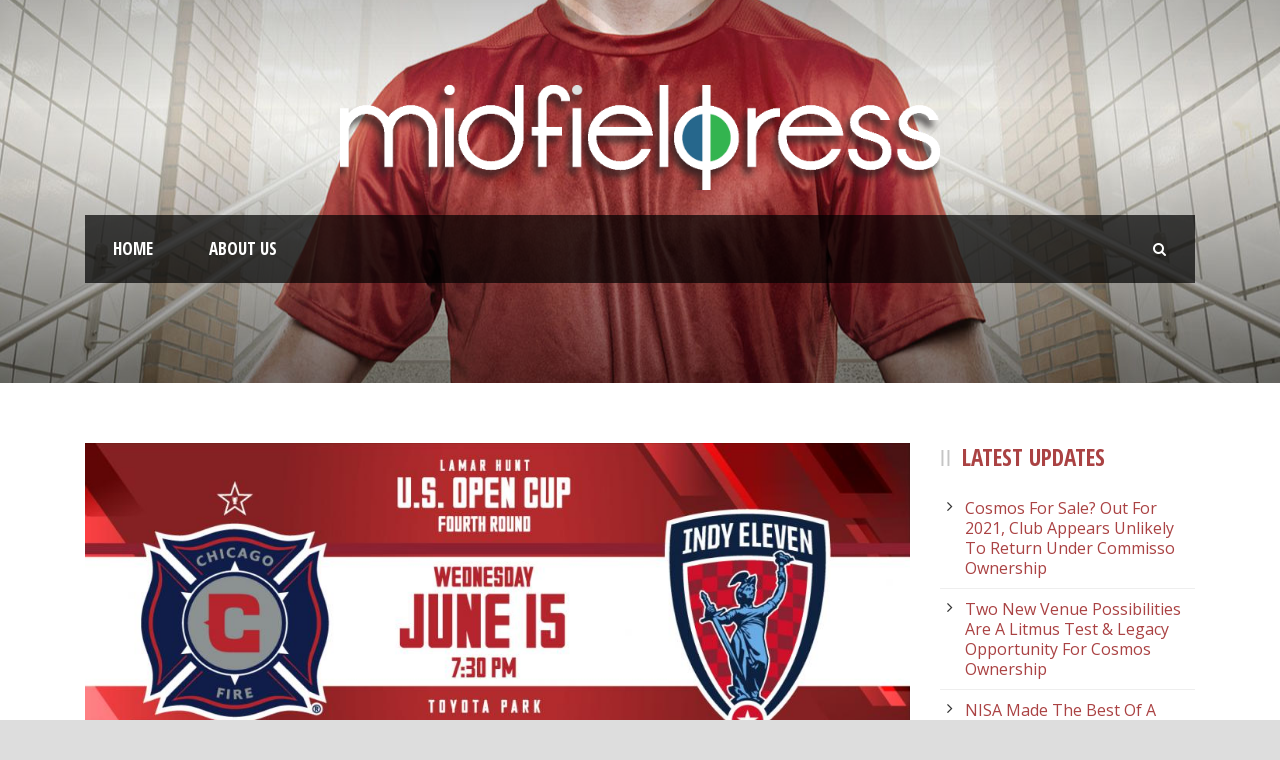

--- FILE ---
content_type: text/html; charset=UTF-8
request_url: https://www.midfieldpress.com/2016/06/15/preview-indy-eleven-takes-on-chicago-fire-in-the-us-open-cup-round-4/
body_size: 10465
content:
<!DOCTYPE html>
<!--[if IE 7]><html class="ie ie7 ltie8 ltie9" lang="en-US"><![endif]-->
<!--[if IE 8]><html class="ie ie8 ltie9" lang="en-US"><![endif]-->
<!--[if !(IE 7) | !(IE 8)  ]><!-->
<html lang="en-US">
<!--<![endif]-->

<head>
	<meta charset="UTF-8" />
	<meta name="viewport" content="initial-scale = 1.0" />	<title>Midfield Press   &raquo; Preview: Indy Eleven takes on Chicago Fire in the US Open Cup (Round 4)</title>
	<link rel="pingback" href="https://www.midfieldpress.com/xmlrpc.php" />
	
	<meta name='robots' content='max-image-preview:large' />
<link rel='dns-prefetch' href='//www.midfieldpress.com' />
<link rel='dns-prefetch' href='//fonts.googleapis.com' />
<link rel='dns-prefetch' href='//s.w.org' />
<link rel="alternate" type="application/rss+xml" title="Midfield Press &raquo; Feed" href="https://www.midfieldpress.com/feed/" />
<link rel="alternate" type="application/rss+xml" title="Midfield Press &raquo; Comments Feed" href="https://www.midfieldpress.com/comments/feed/" />
<script type="text/javascript">
window._wpemojiSettings = {"baseUrl":"https:\/\/s.w.org\/images\/core\/emoji\/13.1.0\/72x72\/","ext":".png","svgUrl":"https:\/\/s.w.org\/images\/core\/emoji\/13.1.0\/svg\/","svgExt":".svg","source":{"concatemoji":"https:\/\/www.midfieldpress.com\/wp-includes\/js\/wp-emoji-release.min.js?ver=5.9"}};
/*! This file is auto-generated */
!function(e,a,t){var n,r,o,i=a.createElement("canvas"),p=i.getContext&&i.getContext("2d");function s(e,t){var a=String.fromCharCode;p.clearRect(0,0,i.width,i.height),p.fillText(a.apply(this,e),0,0);e=i.toDataURL();return p.clearRect(0,0,i.width,i.height),p.fillText(a.apply(this,t),0,0),e===i.toDataURL()}function c(e){var t=a.createElement("script");t.src=e,t.defer=t.type="text/javascript",a.getElementsByTagName("head")[0].appendChild(t)}for(o=Array("flag","emoji"),t.supports={everything:!0,everythingExceptFlag:!0},r=0;r<o.length;r++)t.supports[o[r]]=function(e){if(!p||!p.fillText)return!1;switch(p.textBaseline="top",p.font="600 32px Arial",e){case"flag":return s([127987,65039,8205,9895,65039],[127987,65039,8203,9895,65039])?!1:!s([55356,56826,55356,56819],[55356,56826,8203,55356,56819])&&!s([55356,57332,56128,56423,56128,56418,56128,56421,56128,56430,56128,56423,56128,56447],[55356,57332,8203,56128,56423,8203,56128,56418,8203,56128,56421,8203,56128,56430,8203,56128,56423,8203,56128,56447]);case"emoji":return!s([10084,65039,8205,55357,56613],[10084,65039,8203,55357,56613])}return!1}(o[r]),t.supports.everything=t.supports.everything&&t.supports[o[r]],"flag"!==o[r]&&(t.supports.everythingExceptFlag=t.supports.everythingExceptFlag&&t.supports[o[r]]);t.supports.everythingExceptFlag=t.supports.everythingExceptFlag&&!t.supports.flag,t.DOMReady=!1,t.readyCallback=function(){t.DOMReady=!0},t.supports.everything||(n=function(){t.readyCallback()},a.addEventListener?(a.addEventListener("DOMContentLoaded",n,!1),e.addEventListener("load",n,!1)):(e.attachEvent("onload",n),a.attachEvent("onreadystatechange",function(){"complete"===a.readyState&&t.readyCallback()})),(n=t.source||{}).concatemoji?c(n.concatemoji):n.wpemoji&&n.twemoji&&(c(n.twemoji),c(n.wpemoji)))}(window,document,window._wpemojiSettings);
</script>
<style type="text/css">
img.wp-smiley,
img.emoji {
	display: inline !important;
	border: none !important;
	box-shadow: none !important;
	height: 1em !important;
	width: 1em !important;
	margin: 0 0.07em !important;
	vertical-align: -0.1em !important;
	background: none !important;
	padding: 0 !important;
}
</style>
	<link rel='stylesheet' id='wp-block-library-css'  href='https://www.midfieldpress.com/wp-includes/css/dist/block-library/style.min.css?ver=5.9' type='text/css' media='all' />
<style id='global-styles-inline-css' type='text/css'>
body{--wp--preset--color--black: #000000;--wp--preset--color--cyan-bluish-gray: #abb8c3;--wp--preset--color--white: #ffffff;--wp--preset--color--pale-pink: #f78da7;--wp--preset--color--vivid-red: #cf2e2e;--wp--preset--color--luminous-vivid-orange: #ff6900;--wp--preset--color--luminous-vivid-amber: #fcb900;--wp--preset--color--light-green-cyan: #7bdcb5;--wp--preset--color--vivid-green-cyan: #00d084;--wp--preset--color--pale-cyan-blue: #8ed1fc;--wp--preset--color--vivid-cyan-blue: #0693e3;--wp--preset--color--vivid-purple: #9b51e0;--wp--preset--gradient--vivid-cyan-blue-to-vivid-purple: linear-gradient(135deg,rgba(6,147,227,1) 0%,rgb(155,81,224) 100%);--wp--preset--gradient--light-green-cyan-to-vivid-green-cyan: linear-gradient(135deg,rgb(122,220,180) 0%,rgb(0,208,130) 100%);--wp--preset--gradient--luminous-vivid-amber-to-luminous-vivid-orange: linear-gradient(135deg,rgba(252,185,0,1) 0%,rgba(255,105,0,1) 100%);--wp--preset--gradient--luminous-vivid-orange-to-vivid-red: linear-gradient(135deg,rgba(255,105,0,1) 0%,rgb(207,46,46) 100%);--wp--preset--gradient--very-light-gray-to-cyan-bluish-gray: linear-gradient(135deg,rgb(238,238,238) 0%,rgb(169,184,195) 100%);--wp--preset--gradient--cool-to-warm-spectrum: linear-gradient(135deg,rgb(74,234,220) 0%,rgb(151,120,209) 20%,rgb(207,42,186) 40%,rgb(238,44,130) 60%,rgb(251,105,98) 80%,rgb(254,248,76) 100%);--wp--preset--gradient--blush-light-purple: linear-gradient(135deg,rgb(255,206,236) 0%,rgb(152,150,240) 100%);--wp--preset--gradient--blush-bordeaux: linear-gradient(135deg,rgb(254,205,165) 0%,rgb(254,45,45) 50%,rgb(107,0,62) 100%);--wp--preset--gradient--luminous-dusk: linear-gradient(135deg,rgb(255,203,112) 0%,rgb(199,81,192) 50%,rgb(65,88,208) 100%);--wp--preset--gradient--pale-ocean: linear-gradient(135deg,rgb(255,245,203) 0%,rgb(182,227,212) 50%,rgb(51,167,181) 100%);--wp--preset--gradient--electric-grass: linear-gradient(135deg,rgb(202,248,128) 0%,rgb(113,206,126) 100%);--wp--preset--gradient--midnight: linear-gradient(135deg,rgb(2,3,129) 0%,rgb(40,116,252) 100%);--wp--preset--duotone--dark-grayscale: url('#wp-duotone-dark-grayscale');--wp--preset--duotone--grayscale: url('#wp-duotone-grayscale');--wp--preset--duotone--purple-yellow: url('#wp-duotone-purple-yellow');--wp--preset--duotone--blue-red: url('#wp-duotone-blue-red');--wp--preset--duotone--midnight: url('#wp-duotone-midnight');--wp--preset--duotone--magenta-yellow: url('#wp-duotone-magenta-yellow');--wp--preset--duotone--purple-green: url('#wp-duotone-purple-green');--wp--preset--duotone--blue-orange: url('#wp-duotone-blue-orange');--wp--preset--font-size--small: 13px;--wp--preset--font-size--medium: 20px;--wp--preset--font-size--large: 36px;--wp--preset--font-size--x-large: 42px;}.has-black-color{color: var(--wp--preset--color--black) !important;}.has-cyan-bluish-gray-color{color: var(--wp--preset--color--cyan-bluish-gray) !important;}.has-white-color{color: var(--wp--preset--color--white) !important;}.has-pale-pink-color{color: var(--wp--preset--color--pale-pink) !important;}.has-vivid-red-color{color: var(--wp--preset--color--vivid-red) !important;}.has-luminous-vivid-orange-color{color: var(--wp--preset--color--luminous-vivid-orange) !important;}.has-luminous-vivid-amber-color{color: var(--wp--preset--color--luminous-vivid-amber) !important;}.has-light-green-cyan-color{color: var(--wp--preset--color--light-green-cyan) !important;}.has-vivid-green-cyan-color{color: var(--wp--preset--color--vivid-green-cyan) !important;}.has-pale-cyan-blue-color{color: var(--wp--preset--color--pale-cyan-blue) !important;}.has-vivid-cyan-blue-color{color: var(--wp--preset--color--vivid-cyan-blue) !important;}.has-vivid-purple-color{color: var(--wp--preset--color--vivid-purple) !important;}.has-black-background-color{background-color: var(--wp--preset--color--black) !important;}.has-cyan-bluish-gray-background-color{background-color: var(--wp--preset--color--cyan-bluish-gray) !important;}.has-white-background-color{background-color: var(--wp--preset--color--white) !important;}.has-pale-pink-background-color{background-color: var(--wp--preset--color--pale-pink) !important;}.has-vivid-red-background-color{background-color: var(--wp--preset--color--vivid-red) !important;}.has-luminous-vivid-orange-background-color{background-color: var(--wp--preset--color--luminous-vivid-orange) !important;}.has-luminous-vivid-amber-background-color{background-color: var(--wp--preset--color--luminous-vivid-amber) !important;}.has-light-green-cyan-background-color{background-color: var(--wp--preset--color--light-green-cyan) !important;}.has-vivid-green-cyan-background-color{background-color: var(--wp--preset--color--vivid-green-cyan) !important;}.has-pale-cyan-blue-background-color{background-color: var(--wp--preset--color--pale-cyan-blue) !important;}.has-vivid-cyan-blue-background-color{background-color: var(--wp--preset--color--vivid-cyan-blue) !important;}.has-vivid-purple-background-color{background-color: var(--wp--preset--color--vivid-purple) !important;}.has-black-border-color{border-color: var(--wp--preset--color--black) !important;}.has-cyan-bluish-gray-border-color{border-color: var(--wp--preset--color--cyan-bluish-gray) !important;}.has-white-border-color{border-color: var(--wp--preset--color--white) !important;}.has-pale-pink-border-color{border-color: var(--wp--preset--color--pale-pink) !important;}.has-vivid-red-border-color{border-color: var(--wp--preset--color--vivid-red) !important;}.has-luminous-vivid-orange-border-color{border-color: var(--wp--preset--color--luminous-vivid-orange) !important;}.has-luminous-vivid-amber-border-color{border-color: var(--wp--preset--color--luminous-vivid-amber) !important;}.has-light-green-cyan-border-color{border-color: var(--wp--preset--color--light-green-cyan) !important;}.has-vivid-green-cyan-border-color{border-color: var(--wp--preset--color--vivid-green-cyan) !important;}.has-pale-cyan-blue-border-color{border-color: var(--wp--preset--color--pale-cyan-blue) !important;}.has-vivid-cyan-blue-border-color{border-color: var(--wp--preset--color--vivid-cyan-blue) !important;}.has-vivid-purple-border-color{border-color: var(--wp--preset--color--vivid-purple) !important;}.has-vivid-cyan-blue-to-vivid-purple-gradient-background{background: var(--wp--preset--gradient--vivid-cyan-blue-to-vivid-purple) !important;}.has-light-green-cyan-to-vivid-green-cyan-gradient-background{background: var(--wp--preset--gradient--light-green-cyan-to-vivid-green-cyan) !important;}.has-luminous-vivid-amber-to-luminous-vivid-orange-gradient-background{background: var(--wp--preset--gradient--luminous-vivid-amber-to-luminous-vivid-orange) !important;}.has-luminous-vivid-orange-to-vivid-red-gradient-background{background: var(--wp--preset--gradient--luminous-vivid-orange-to-vivid-red) !important;}.has-very-light-gray-to-cyan-bluish-gray-gradient-background{background: var(--wp--preset--gradient--very-light-gray-to-cyan-bluish-gray) !important;}.has-cool-to-warm-spectrum-gradient-background{background: var(--wp--preset--gradient--cool-to-warm-spectrum) !important;}.has-blush-light-purple-gradient-background{background: var(--wp--preset--gradient--blush-light-purple) !important;}.has-blush-bordeaux-gradient-background{background: var(--wp--preset--gradient--blush-bordeaux) !important;}.has-luminous-dusk-gradient-background{background: var(--wp--preset--gradient--luminous-dusk) !important;}.has-pale-ocean-gradient-background{background: var(--wp--preset--gradient--pale-ocean) !important;}.has-electric-grass-gradient-background{background: var(--wp--preset--gradient--electric-grass) !important;}.has-midnight-gradient-background{background: var(--wp--preset--gradient--midnight) !important;}.has-small-font-size{font-size: var(--wp--preset--font-size--small) !important;}.has-medium-font-size{font-size: var(--wp--preset--font-size--medium) !important;}.has-large-font-size{font-size: var(--wp--preset--font-size--large) !important;}.has-x-large-font-size{font-size: var(--wp--preset--font-size--x-large) !important;}
</style>
<link rel='stylesheet' id='contact-form-7-css'  href='https://www.midfieldpress.com/wp-content/plugins/contact-form-7/includes/css/styles.css?ver=5.0.4' type='text/css' media='all' />
<link rel='stylesheet' id='style-css'  href='https://www.midfieldpress.com/wp-content/themes/realsoccer_new/style.css?ver=5.9' type='text/css' media='all' />
<link rel='stylesheet' id='Open-Sans-Condensed-google-font-css'  href='https://fonts.googleapis.com/css?family=Open+Sans+Condensed%3A300%2C300italic%2C700&#038;subset=greek%2Ccyrillic-ext%2Ccyrillic%2Clatin%2Clatin-ext%2Cvietnamese%2Cgreek-ext&#038;ver=5.9' type='text/css' media='all' />
<link rel='stylesheet' id='Open-Sans-google-font-css'  href='https://fonts.googleapis.com/css?family=Open+Sans%3A300%2C300italic%2Cregular%2Citalic%2C600%2C600italic%2C700%2C700italic%2C800%2C800italic&#038;subset=greek%2Ccyrillic-ext%2Ccyrillic%2Clatin%2Clatin-ext%2Cvietnamese%2Cgreek-ext&#038;ver=5.9' type='text/css' media='all' />
<link rel='stylesheet' id='ABeeZee-google-font-css'  href='https://fonts.googleapis.com/css?family=ABeeZee%3Aregular%2Citalic&#038;subset=latin&#038;ver=5.9' type='text/css' media='all' />
<link rel='stylesheet' id='superfish-css'  href='https://www.midfieldpress.com/wp-content/themes/realsoccer_new/plugins/superfish/css/superfish.css?ver=5.9' type='text/css' media='all' />
<link rel='stylesheet' id='dlmenu-css'  href='https://www.midfieldpress.com/wp-content/themes/realsoccer_new/plugins/dl-menu/component.css?ver=5.9' type='text/css' media='all' />
<link rel='stylesheet' id='font-awesome-css'  href='https://www.midfieldpress.com/wp-content/themes/realsoccer_new/plugins/font-awesome/css/font-awesome.min.css?ver=5.9' type='text/css' media='all' />
<!--[if lt IE 8]>
<link rel='stylesheet' id='font-awesome-ie7-css'  href='https://www.midfieldpress.com/wp-content/themes/realsoccer_new/plugins/font-awesome/css/font-awesome-ie7.min.css?ver=5.9' type='text/css' media='all' />
<![endif]-->
<link rel='stylesheet' id='jquery-fancybox-css'  href='https://www.midfieldpress.com/wp-content/themes/realsoccer_new/plugins/fancybox/jquery.fancybox.css?ver=5.9' type='text/css' media='all' />
<link rel='stylesheet' id='realsoccer_flexslider-css'  href='https://www.midfieldpress.com/wp-content/themes/realsoccer_new/plugins/flexslider/flexslider.css?ver=5.9' type='text/css' media='all' />
<link rel='stylesheet' id='style-responsive-css'  href='https://www.midfieldpress.com/wp-content/themes/realsoccer_new/stylesheet/style-responsive.css?ver=5.9' type='text/css' media='all' />
<link rel='stylesheet' id='style-custom-css'  href='https://www.midfieldpress.com/wp-content/themes/realsoccer_new/stylesheet/style-custom.css?ver=5.9' type='text/css' media='all' />
<script type='text/javascript' src='https://www.midfieldpress.com/wp-includes/js/jquery/jquery.min.js?ver=3.6.0' id='jquery-core-js'></script>
<script type='text/javascript' src='https://www.midfieldpress.com/wp-includes/js/jquery/jquery-migrate.min.js?ver=3.3.2' id='jquery-migrate-js'></script>
<link rel="https://api.w.org/" href="https://www.midfieldpress.com/wp-json/" /><link rel="alternate" type="application/json" href="https://www.midfieldpress.com/wp-json/wp/v2/posts/7191" /><link rel="EditURI" type="application/rsd+xml" title="RSD" href="https://www.midfieldpress.com/xmlrpc.php?rsd" />
<link rel="wlwmanifest" type="application/wlwmanifest+xml" href="https://www.midfieldpress.com/wp-includes/wlwmanifest.xml" /> 
<meta name="generator" content="WordPress 5.9" />
<link rel="canonical" href="https://www.midfieldpress.com/2016/06/15/preview-indy-eleven-takes-on-chicago-fire-in-the-us-open-cup-round-4/" />
<link rel='shortlink' href='https://www.midfieldpress.com/?p=7191' />
<link rel="alternate" type="application/json+oembed" href="https://www.midfieldpress.com/wp-json/oembed/1.0/embed?url=https%3A%2F%2Fwww.midfieldpress.com%2F2016%2F06%2F15%2Fpreview-indy-eleven-takes-on-chicago-fire-in-the-us-open-cup-round-4%2F" />
<link rel="alternate" type="text/xml+oembed" href="https://www.midfieldpress.com/wp-json/oembed/1.0/embed?url=https%3A%2F%2Fwww.midfieldpress.com%2F2016%2F06%2F15%2Fpreview-indy-eleven-takes-on-chicago-fire-in-the-us-open-cup-round-4%2F&#038;format=xml" />
<link rel="shortcut icon" href="https://www.midfieldpress.com/wp-content/uploads/2017/04/Favicon2.png" type="image/x-icon" /><!-- load the script for older ie version -->
<!--[if lt IE 9]>
<script src="https://www.midfieldpress.com/wp-content/themes/realsoccer_new/javascript/html5.js" type="text/javascript"></script>
<script src="https://www.midfieldpress.com/wp-content/themes/realsoccer_new/plugins/easy-pie-chart/excanvas.js" type="text/javascript"></script>
<![endif]-->

<!-- Jetpack Open Graph Tags -->
<meta property="og:type" content="article" />
<meta property="og:title" content="Preview: Indy Eleven takes on Chicago Fire in the US Open Cup (Round 4)" />
<meta property="og:url" content="https://www.midfieldpress.com/2016/06/15/preview-indy-eleven-takes-on-chicago-fire-in-the-us-open-cup-round-4/" />
<meta property="og:description" content="BRIDGEVIEW: On Wednesday night the Indy Eleven will take on the Chicago Fire Soccer Club in the Lamar Hunt United States Open Cup at 7:30 PM CT 8:30 ET at Toyota Park in Bridgeview, IL in the 4th r…" />
<meta property="article:published_time" content="2016-06-15T13:30:38+00:00" />
<meta property="article:modified_time" content="2017-04-27T01:48:57+00:00" />
<meta property="og:site_name" content="Midfield Press" />
<meta property="og:image" content="https://www.midfieldpress.com/wp-content/uploads/2016/06/Indyvschi.jpeg" />
<meta property="og:image:width" content="1063" />
<meta property="og:image:height" content="460" />
<meta property="og:locale" content="en_US" />
<meta name="twitter:text:title" content="Preview: Indy Eleven takes on Chicago Fire in the US Open Cup (Round 4)" />
<meta name="twitter:image" content="https://www.midfieldpress.com/wp-content/uploads/2016/06/Indyvschi.jpeg?w=640" />
<meta name="twitter:card" content="summary_large_image" />

<!-- End Jetpack Open Graph Tags -->
</head>

<body class="post-template-default single single-post postid-7191 single-format-standard">
<div class="body-wrapper  float-menu realsoccer-header-style-1" data-home="https://www.midfieldpress.com" >
		<header class="gdlr-header-wrapper "  >
		<!-- top navigation -->
				
		<!-- logo -->
		<div class="gdlr-header-inner">
			<div class="gdlr-header-container container">
				<!-- logo -->
				<div class="gdlr-logo">
					<a href="https://www.midfieldpress.com" >
						<img src="https://www.midfieldpress.com/wp-content/uploads/2017/04/logo_D-Inverse-5.png" alt="" width="1530" height="269" />						
					</a>
					<div class="gdlr-responsive-navigation dl-menuwrapper" id="gdlr-responsive-navigation" ><button class="dl-trigger">Open Menu</button><ul id="menu-main" class="dl-menu gdlr-main-mobile-menu"><li id="menu-item-6770" class="menu-item menu-item-type-custom menu-item-object-custom menu-item-home menu-item-6770"><a href="https://www.midfieldpress.com">Home</a></li>
<li id="menu-item-10280" class="menu-item menu-item-type-post_type menu-item-object-page menu-item-10280"><a href="https://www.midfieldpress.com/about-us/">About Us</a></li>
</ul></div>						
				</div>
				
				<!-- navigation -->
				<div class="gdlr-navigation-wrapper"><div class="gdlr-navigation-container container"><nav class="gdlr-navigation" id="gdlr-main-navigation" role="navigation"><ul id="menu-main-1" class="sf-menu gdlr-main-menu"><li  class="menu-item menu-item-type-custom menu-item-object-custom menu-item-home menu-item-6770menu-item menu-item-type-custom menu-item-object-custom menu-item-home menu-item-6770 gdlr-normal-menu"><a href="https://www.midfieldpress.com">Home</a></li>
<li  class="menu-item menu-item-type-post_type menu-item-object-page menu-item-10280menu-item menu-item-type-post_type menu-item-object-page menu-item-10280 gdlr-normal-menu"><a href="https://www.midfieldpress.com/about-us/">About Us</a></li>
</ul></nav><i class="icon-search fa fa-search gdlr-menu-search-button" id="gdlr-menu-search-button" ></i>
<div class="gdlr-menu-search" id="gdlr-menu-search">
	<form method="get" id="searchform" action="https://www.midfieldpress.com/">
				<div class="search-text">
			<input type="text" value="Type Keywords" name="s" autocomplete="off" data-default="Type Keywords" />
		</div>
		<input type="submit" value="" />
		<div class="clear"></div>
	</form>	
</div>	
<div class="clear"></div></div></div><div id="gdlr-header-substitute" ></div>	
				
				<div class="clear"></div>
			</div>
		</div>
		
			<div class="gdlr-page-title-wrapper" >
			<div class="gdlr-page-title-container container" >
				<h3 class="gdlr-page-title"></h3>
							</div>	
		</div>	
			<div class="clear"></div>
	</header>

		<div class="content-wrapper"><div class="gdlr-content">

		<div class="with-sidebar-wrapper">
		<div class="with-sidebar-container container">
			<div class="with-sidebar-left nine columns">
				<div class="with-sidebar-content twelve columns">
					<div class="gdlr-item gdlr-blog-full gdlr-item-start-content">
										
						<!-- get the content based on post format -->
						
<article id="post-7191" class="post-7191 post type-post status-publish format-standard has-post-thumbnail hentry category-uslindy11 category-naslcat category-usoc tag-chicago-fire tag-ind tag-mls tag-nasl tag-usoc">
	<div class="gdlr-standard-style">
				<div class="gdlr-blog-thumbnail">
			<a href="https://www.midfieldpress.com/wp-content/uploads/2016/06/Indyvschi.jpeg" title="Indyvschi" data-rel="fancybox" ><img src="https://www.midfieldpress.com/wp-content/uploads/2016/06/Indyvschi.jpeg" alt="" width="750" height="325" /></a>		</div>
		
		
		<div class="blog-content-wrapper" >
			<header class="post-header">
									<h1 class="gdlr-blog-title entry-title">Preview: Indy Eleven takes on Chicago Fire in the US Open Cup (Round 4)</h1>
					
				
				<div class="gdlr-blog-info gdlr-info"><div class="blog-info blog-date post-date updated"><i class="icon-calendar fa fa-calendar"></i><a href="https://www.midfieldpress.com/2016/06/15/">15 Jun 2016</a></div><div class="blog-info blog-author vcard author post-author"><i class="icon-user fa fa-user"></i><span class="fn"><a href="https://www.midfieldpress.com/author/logandavidayers/" title="Posts by Logan David Ayers" rel="author">Logan David Ayers</a></span></div><div class="blog-info blog-category"><i class="icon-folder-close-alt fa fa-folder-o"></i><a href="https://www.midfieldpress.com/category/broso/uslcat/uslindy11/" rel="tag">Indy Eleven</a><span class="sep">,</span> <a href="https://www.midfieldpress.com/category/broso/naslcat/" rel="tag">NASL</a><span class="sep">,</span> <a href="https://www.midfieldpress.com/category/usoc/" rel="tag">US Open Cup</a></div><div class="blog-info blog-comment"><i class="icon-comments fa fa-comments"></i><a href="https://www.midfieldpress.com/2016/06/15/preview-indy-eleven-takes-on-chicago-fire-in-the-us-open-cup-round-4/#respond" >0</a></div><div class="clear"></div></div>			
				<div class="clear"></div>
			</header><!-- entry-header -->

			<div class="gdlr-blog-content"><p><span style="font-weight: 400;">BRIDGEVIEW:</span></p>
<p>On Wednesday night the Indy Eleven will take on the Chicago Fire Soccer Club in the Lamar Hunt United States Open Cup at 7:30 PM CT 8:30 ET at Toyota Park in Bridgeview, IL in the 4th round of this year’s Open Cup. This is second meeting between the Clubs in all competitions the first being in the preseason in 2014 where Chicago dominated to win 3-1. Of course the tides have changed drastically since then and Indy Eleven has had a coaching change and a Spring Season Title to add to the mix of this year’s US Open Cup. Indy won its first match in the Open Cup beating Louisville City 2-1 in round 3.</p>
<h3>Club Statistics:</h3>
<h4>Indy Eleven:</h4>
<p><span style="font-weight: 400;">All Competitions 2016: </span></p>
<p><span style="font-weight: 400;">First in NASL, 2016 NASL Spring Season Champions </span></p>
<p>(5-6-0) 4 NASL Victories, 1 US Open Cup Victory</p>
<p><span style="font-weight: 400;">Player Stats: (All Comps) </span></p>
<p><span style="font-weight: 400;">Top Scorer: Eamon Zayed (7 Goals) </span></p>
<p><span style="font-weight: 400;">Top Assists: Nemenja Vukovic (2 assists) </span></p>
<h4>Chicago Fire:</h4>
<p><span style="font-weight: 400;">MLS 2016</span></p>
<p><span style="font-weight: 400;">(2-5-5) </span></p>
<p><span style="font-weight: 400;">2 MLS Victories, 5 MLS Draws, 5 MLS Losses </span></p>
<p><span style="font-weight: 400;">Player Stats: </span></p>
<p><span style="font-weight: 400;">Top Scorer: </span><span style="font-weight: 400;">Kennedy Igboananike (4 Goals) </span></p>
<p><span style="font-weight: 400;">Top Assists: </span><span style="font-weight: 400;">Arturo Alvarez (3 Assists)</span></p>
<h4>Contributor’s Thoughts:</h4>
<p><span style="font-weight: 400;">Indy Eleven has all of the fire power it needs to knock out this struggling MLS Team. Given the club comes in prepared enough to handle of pace of Major League Soccer. The club has got a lot of MLS experience through out it’s roster it will probably depend entirely on how the game is managed and who will be able to take lead of the ball. I expect Hankinson to have a clear cut plan to take on Chicago. However we’ve seen in the past where MLS Clubs who have mediocre seasons tend to play well in the US Open Cup. Indy should not underestimate Chicago. However once you’ve won yourself a Spring Season title and all you have to do is prepare for the playoffs why not focus on winning the cup? </span></p>
</div>			
						<div class="gdlr-single-blog-tag">
				<div class="blog-info blog-tag"><i class="icon-tag fa fa-tag"></i><a href="https://www.midfieldpress.com/tag/chicago-fire/" rel="tag">Chicago Fire</a><span class="sep">,</span> <a href="https://www.midfieldpress.com/tag/ind/" rel="tag">IND</a><span class="sep">,</span> <a href="https://www.midfieldpress.com/tag/mls/" rel="tag">MLS</a><span class="sep">,</span> <a href="https://www.midfieldpress.com/tag/nasl/" rel="tag">nasl</a><span class="sep">,</span> <a href="https://www.midfieldpress.com/tag/usoc/" rel="tag">USOC</a></div><div class="clear"></div>			</div>
					</div> <!-- blog content wrapper -->
	</div>
</article><!-- #post -->						
						<div class="gdlr-social-share">
<span class="social-share-title">Share Post:</span>

	<a href="http://www.facebook.com/share.php?u=https://appserver-f0b687d9-nginx-fe1fc3e2ea8546758ccacf8d1290f16a/2016/06/15/preview-indy-eleven-takes-on-chicago-fire-in-the-us-open-cup-round-4/" target="_blank">
		<img src="https://www.midfieldpress.com/wp-content/themes/realsoccer_new/images/dark/social-icon/facebook.png" alt="facebook-share" width="32" height="32" />
	</a>

	<a href="https://plus.google.com/share?url=https://appserver-f0b687d9-nginx-fe1fc3e2ea8546758ccacf8d1290f16a/2016/06/15/preview-indy-eleven-takes-on-chicago-fire-in-the-us-open-cup-round-4/" onclick="javascript:window.open(this.href,'', 'menubar=no,toolbar=no,resizable=yes,scrollbars=yes,height=400,width=500');return false;">
		<img src="https://www.midfieldpress.com/wp-content/themes/realsoccer_new/images/dark/social-icon/google-plus.png" alt="google-share" width="32" height="32" />
	</a>



	<a href="http://pinterest.com/pin/create/button/?url=https://appserver-f0b687d9-nginx-fe1fc3e2ea8546758ccacf8d1290f16a/2016/06/15/preview-indy-eleven-takes-on-chicago-fire-in-the-us-open-cup-round-4/&media=https://www.midfieldpress.com/wp-content/uploads/2016/06/Indyvschi-1024x443.jpeg" class="pin-it-button" count-layout="horizontal" onclick="javascript:window.open(this.href,'', 'menubar=no,toolbar=no,resizable=yes,scrollbars=yes,height=300,width=600');return false;">
		<img src="https://www.midfieldpress.com/wp-content/themes/realsoccer_new/images/dark/social-icon/pinterest.png" alt="pinterest-share" width="32" height="32" />
	</a>	

	<a href="http://reddit.com/submit?url=https://appserver-f0b687d9-nginx-fe1fc3e2ea8546758ccacf8d1290f16a/2016/06/15/preview-indy-eleven-takes-on-chicago-fire-in-the-us-open-cup-round-4/&#038;title=Preview%3A%20Indy%20Eleven%20takes%20on%20Chicago%20Fire%20in%20the%20US%20Open%20Cup%20%28Round%204%29" target="_blank">
		<img src="https://www.midfieldpress.com/wp-content/themes/realsoccer_new/images/dark/social-icon/reddit.png" alt="reddit-share" width="32" height="32" />
	</a>


	<a href="http://twitter.com/home?status=Preview%3A%20Indy%20Eleven%20takes%20on%20Chicago%20Fire%20in%20the%20US%20Open%20Cup%20%28Round%204%29 - https://appserver-f0b687d9-nginx-fe1fc3e2ea8546758ccacf8d1290f16a/2016/06/15/preview-indy-eleven-takes-on-chicago-fire-in-the-us-open-cup-round-4/" target="_blank">
		<img src="https://www.midfieldpress.com/wp-content/themes/realsoccer_new/images/dark/social-icon/twitter.png" alt="twitter-share" width="32" height="32" />
	</a>
	
<div class="clear"></div>
</div>
									
						<nav class="gdlr-single-nav">
							<div class="previous-nav"><a href="https://www.midfieldpress.com/2016/06/14/how-a-derby-gave-me-hope/" rel="prev"><i class="icon-angle-left fa fa-angle-left"></i><span>How a Derby Gave Me Hope</span></a></div>							<div class="next-nav"><a href="https://www.midfieldpress.com/2016/06/15/first-team-podcast-spring-season-review-with-david-kilpatrick/" rel="next"><span>First Team Podcast: Spring Season Review With David Kilpatrick</span><i class="icon-angle-right fa fa-angle-right"></i></a></div>							<div class="clear"></div>
						</nav><!-- .nav-single -->

						<!-- abou author section -->
													<div class="gdlr-post-author">
							<h3 class="post-author-title" >About Post Author</h3>
							<div class="post-author-avartar"><img alt='' src='https://secure.gravatar.com/avatar/84d94a51a1a07f6bbc9f0722c13460b6?s=90&#038;d=identicon&#038;r=pg' srcset='https://secure.gravatar.com/avatar/84d94a51a1a07f6bbc9f0722c13460b6?s=180&#038;d=identicon&#038;r=pg 2x' class='avatar avatar-90 photo' height='90' width='90' loading='lazy'/></div>
							<div class="post-author-content">
							<h4 class="post-author"><a href="https://www.midfieldpress.com/author/logandavidayers/" title="Posts by Logan David Ayers" rel="author">Logan David Ayers</a></h4>
							Originally from Indianapolis, IN Ayers contributes all things Indy Eleven Professional Soccer from the NPSL Club all the way to the Senior Team. Ayers has past experience contributing MLS coverage for the Inscriber Online Magazine. Ayers studies Communications at Indiana University - Purdue University - Indianapolis.							</div>
							<div class="clear"></div>
							</div>
												

						
<div id="comments" class="gdlr-comments-area">

</div><!-- gdlr-comment-area -->		
						
										</div>
				</div>
				
				<div class="clear"></div>
			</div>
			
<div class="gdlr-sidebar gdlr-right-sidebar three columns">
	<div class="gdlr-item-start-content sidebar-right-item" >
	
		<div id="recent-posts-2" class="widget widget_recent_entries gdlr-item gdlr-widget">
		<h3 class="gdlr-widget-title">Latest Updates</h3><div class="clear"></div>
		<ul>
											<li>
					<a href="https://www.midfieldpress.com/2021/01/15/cosmos-for-sale-out-for-2021-club-appears-unlikely-to-return-under-commisso-ownership/">Cosmos For Sale? Out For 2021, Club Appears Unlikely To Return Under Commisso Ownership</a>
									</li>
											<li>
					<a href="https://www.midfieldpress.com/2020/12/27/two-new-venue-possibilities-are-a-litmus-test-legacy-opportunity-for-cosmos-ownership/">Two New Venue Possibilities Are A Litmus Test &#038; Legacy Opportunity For Cosmos Ownership</a>
									</li>
											<li>
					<a href="https://www.midfieldpress.com/2020/12/12/nisa-made-the-best-of-a-difficult-2020/">NISA Made The Best Of A Difficult 2020</a>
									</li>
											<li>
					<a href="https://www.midfieldpress.com/2020/09/20/nisa-aims-to-build-a-national-soccer-pyramid-but-will-it-work/">NISA Aims To Build A National Soccer Pyramid &#8230; But Will It Work?</a>
									</li>
											<li>
					<a href="https://www.midfieldpress.com/2020/09/15/in-leaving-nisa-the-oakland-roots-prove-its-necessity/">In Leaving NISA, the Oakland Roots Prove Its Necessity</a>
									</li>
											<li>
					<a href="https://www.midfieldpress.com/2020/07/28/an-uncommon-upbringing-lansing-common-football-club/">An Uncommon Upbringing: Lansing Common Football Club</a>
									</li>
											<li>
					<a href="https://www.midfieldpress.com/2020/07/13/midfield-press-lower-league-us-pro-soccer-expansion-tracker-summer-2020-edition/">Midfield Press Lower League US Pro Soccer Expansion Tracker – Summer 2020 Edition</a>
									</li>
					</ul>

		</div><div id="archives-6" class="widget widget_archive gdlr-item gdlr-widget"><h3 class="gdlr-widget-title">Archives</h3><div class="clear"></div>		<label class="screen-reader-text" for="archives-dropdown-6">Archives</label>
		<select id="archives-dropdown-6" name="archive-dropdown">
			
			<option value="">Select Month</option>
				<option value='https://www.midfieldpress.com/2021/01/'> January 2021 &nbsp;(1)</option>
	<option value='https://www.midfieldpress.com/2020/12/'> December 2020 &nbsp;(2)</option>
	<option value='https://www.midfieldpress.com/2020/09/'> September 2020 &nbsp;(2)</option>
	<option value='https://www.midfieldpress.com/2020/07/'> July 2020 &nbsp;(2)</option>
	<option value='https://www.midfieldpress.com/2020/01/'> January 2020 &nbsp;(2)</option>
	<option value='https://www.midfieldpress.com/2019/11/'> November 2019 &nbsp;(1)</option>
	<option value='https://www.midfieldpress.com/2019/10/'> October 2019 &nbsp;(2)</option>
	<option value='https://www.midfieldpress.com/2019/09/'> September 2019 &nbsp;(1)</option>
	<option value='https://www.midfieldpress.com/2019/08/'> August 2019 &nbsp;(1)</option>
	<option value='https://www.midfieldpress.com/2019/07/'> July 2019 &nbsp;(3)</option>
	<option value='https://www.midfieldpress.com/2019/06/'> June 2019 &nbsp;(1)</option>
	<option value='https://www.midfieldpress.com/2019/05/'> May 2019 &nbsp;(1)</option>
	<option value='https://www.midfieldpress.com/2019/03/'> March 2019 &nbsp;(2)</option>
	<option value='https://www.midfieldpress.com/2019/02/'> February 2019 &nbsp;(4)</option>
	<option value='https://www.midfieldpress.com/2019/01/'> January 2019 &nbsp;(2)</option>
	<option value='https://www.midfieldpress.com/2018/12/'> December 2018 &nbsp;(3)</option>
	<option value='https://www.midfieldpress.com/2018/11/'> November 2018 &nbsp;(6)</option>
	<option value='https://www.midfieldpress.com/2018/10/'> October 2018 &nbsp;(5)</option>
	<option value='https://www.midfieldpress.com/2018/09/'> September 2018 &nbsp;(3)</option>
	<option value='https://www.midfieldpress.com/2018/08/'> August 2018 &nbsp;(3)</option>
	<option value='https://www.midfieldpress.com/2018/07/'> July 2018 &nbsp;(8)</option>
	<option value='https://www.midfieldpress.com/2018/06/'> June 2018 &nbsp;(9)</option>
	<option value='https://www.midfieldpress.com/2018/05/'> May 2018 &nbsp;(9)</option>
	<option value='https://www.midfieldpress.com/2018/04/'> April 2018 &nbsp;(10)</option>
	<option value='https://www.midfieldpress.com/2018/03/'> March 2018 &nbsp;(14)</option>
	<option value='https://www.midfieldpress.com/2018/02/'> February 2018 &nbsp;(8)</option>
	<option value='https://www.midfieldpress.com/2018/01/'> January 2018 &nbsp;(10)</option>
	<option value='https://www.midfieldpress.com/2017/12/'> December 2017 &nbsp;(12)</option>
	<option value='https://www.midfieldpress.com/2017/11/'> November 2017 &nbsp;(19)</option>
	<option value='https://www.midfieldpress.com/2017/10/'> October 2017 &nbsp;(16)</option>
	<option value='https://www.midfieldpress.com/2017/09/'> September 2017 &nbsp;(6)</option>
	<option value='https://www.midfieldpress.com/2017/08/'> August 2017 &nbsp;(11)</option>
	<option value='https://www.midfieldpress.com/2017/07/'> July 2017 &nbsp;(17)</option>
	<option value='https://www.midfieldpress.com/2017/06/'> June 2017 &nbsp;(9)</option>
	<option value='https://www.midfieldpress.com/2017/05/'> May 2017 &nbsp;(21)</option>
	<option value='https://www.midfieldpress.com/2017/04/'> April 2017 &nbsp;(10)</option>
	<option value='https://www.midfieldpress.com/2017/03/'> March 2017 &nbsp;(9)</option>
	<option value='https://www.midfieldpress.com/2017/02/'> February 2017 &nbsp;(7)</option>
	<option value='https://www.midfieldpress.com/2017/01/'> January 2017 &nbsp;(11)</option>
	<option value='https://www.midfieldpress.com/2016/12/'> December 2016 &nbsp;(9)</option>
	<option value='https://www.midfieldpress.com/2016/11/'> November 2016 &nbsp;(10)</option>
	<option value='https://www.midfieldpress.com/2016/10/'> October 2016 &nbsp;(7)</option>
	<option value='https://www.midfieldpress.com/2016/09/'> September 2016 &nbsp;(15)</option>
	<option value='https://www.midfieldpress.com/2016/08/'> August 2016 &nbsp;(12)</option>
	<option value='https://www.midfieldpress.com/2016/07/'> July 2016 &nbsp;(22)</option>
	<option value='https://www.midfieldpress.com/2016/06/'> June 2016 &nbsp;(46)</option>
	<option value='https://www.midfieldpress.com/2016/05/'> May 2016 &nbsp;(62)</option>
	<option value='https://www.midfieldpress.com/2016/04/'> April 2016 &nbsp;(41)</option>
	<option value='https://www.midfieldpress.com/2016/03/'> March 2016 &nbsp;(43)</option>
	<option value='https://www.midfieldpress.com/2016/02/'> February 2016 &nbsp;(46)</option>
	<option value='https://www.midfieldpress.com/2016/01/'> January 2016 &nbsp;(33)</option>
	<option value='https://www.midfieldpress.com/2015/11/'> November 2015 &nbsp;(10)</option>
	<option value='https://www.midfieldpress.com/2015/10/'> October 2015 &nbsp;(40)</option>
	<option value='https://www.midfieldpress.com/2015/09/'> September 2015 &nbsp;(63)</option>
	<option value='https://www.midfieldpress.com/2015/08/'> August 2015 &nbsp;(97)</option>
	<option value='https://www.midfieldpress.com/2015/07/'> July 2015 &nbsp;(118)</option>
	<option value='https://www.midfieldpress.com/2015/06/'> June 2015 &nbsp;(27)</option>
	<option value='https://www.midfieldpress.com/2015/04/'> April 2015 &nbsp;(1)</option>
	<option value='https://www.midfieldpress.com/2014/03/'> March 2014 &nbsp;(3)</option>
	<option value='https://www.midfieldpress.com/2013/12/'> December 2013 &nbsp;(3)</option>
	<option value='https://www.midfieldpress.com/2013/11/'> November 2013 &nbsp;(7)</option>
	<option value='https://www.midfieldpress.com/2013/10/'> October 2013 &nbsp;(2)</option>
	<option value='https://www.midfieldpress.com/2013/09/'> September 2013 &nbsp;(1)</option>
	<option value='https://www.midfieldpress.com/2013/08/'> August 2013 &nbsp;(2)</option>

		</select>

<script type="text/javascript">
/* <![CDATA[ */
(function() {
	var dropdown = document.getElementById( "archives-dropdown-6" );
	function onSelectChange() {
		if ( dropdown.options[ dropdown.selectedIndex ].value !== '' ) {
			document.location.href = this.options[ this.selectedIndex ].value;
		}
	}
	dropdown.onchange = onSelectChange;
})();
/* ]]> */
</script>
			</div><div id="meta-6" class="widget widget_meta gdlr-item gdlr-widget"><h3 class="gdlr-widget-title">Meta</h3><div class="clear"></div>
		<ul>
						<li><a href="https://www.midfieldpress.com/wp-login.php">Log in</a></li>
			<li><a href="https://www.midfieldpress.com/feed/">Entries feed</a></li>
			<li><a href="https://www.midfieldpress.com/comments/feed/">Comments feed</a></li>

			<li><a href="https://wordpress.org/">WordPress.org</a></li>
		</ul>

		</div>	</div>
</div>
			<div class="clear"></div>
		</div>				
	</div>				

</div><!-- gdlr-content -->
		<div class="clear" ></div>
	</div><!-- content wrapper -->

		
	<footer class="footer-wrapper" >
				
				<div class="copyright-wrapper">
			<div class="copyright-container container">
				<div class="copyright-left">
					© Copyright 2018, Midfield Press, LLC				</div>
				<div class="copyright-right">
									</div>
				<div class="clear"></div>
			</div>
		</div>
			</footer>
	</div> <!-- body-wrapper -->
<script type="text/javascript"></script><script type='text/javascript' id='contact-form-7-js-extra'>
/* <![CDATA[ */
var wpcf7 = {"apiSettings":{"root":"https:\/\/www.midfieldpress.com\/wp-json\/contact-form-7\/v1","namespace":"contact-form-7\/v1"},"recaptcha":{"messages":{"empty":"Please verify that you are not a robot."}}};
/* ]]> */
</script>
<script type='text/javascript' src='https://www.midfieldpress.com/wp-content/plugins/contact-form-7/includes/js/scripts.js?ver=5.0.4' id='contact-form-7-js'></script>
<script type='text/javascript' src='https://www.midfieldpress.com/wp-content/themes/realsoccer_new/plugins/superfish/js/superfish.js?ver=1.0' id='superfish-js'></script>
<script type='text/javascript' src='https://www.midfieldpress.com/wp-includes/js/hoverIntent.min.js?ver=1.10.1' id='hoverIntent-js'></script>
<script type='text/javascript' src='https://www.midfieldpress.com/wp-content/themes/realsoccer_new/plugins/dl-menu/modernizr.custom.js?ver=1.0' id='modernizr-js'></script>
<script type='text/javascript' src='https://www.midfieldpress.com/wp-content/themes/realsoccer_new/plugins/dl-menu/jquery.dlmenu.js?ver=1.0' id='dlmenu-js'></script>
<script type='text/javascript' src='https://www.midfieldpress.com/wp-content/themes/realsoccer_new/plugins/jquery.easing.js?ver=1.0' id='jquery-easing-js'></script>
<script type='text/javascript' src='https://www.midfieldpress.com/wp-content/themes/realsoccer_new/plugins/fancybox/jquery.fancybox.pack.js?ver=1.0' id='jquery-fancybox-js'></script>
<script type='text/javascript' src='https://www.midfieldpress.com/wp-content/themes/realsoccer_new/plugins/fancybox/helpers/jquery.fancybox-media.js?ver=1.0' id='jquery-fancybox-media-js'></script>
<script type='text/javascript' src='https://www.midfieldpress.com/wp-content/themes/realsoccer_new/plugins/fancybox/helpers/jquery.fancybox-thumbs.js?ver=1.0' id='jquery-fancybox-thumbs-js'></script>
<script type='text/javascript' src='https://www.midfieldpress.com/wp-content/themes/realsoccer_new/plugins/flexslider/jquery.flexslider.js?ver=1.0' id='realsoccer_flexslider-js'></script>
<script type='text/javascript' src='https://www.midfieldpress.com/wp-content/themes/realsoccer_new/javascript/gdlr-script.js?ver=1.0' id='gdlr-script-js'></script>
</body>
</html>

--- FILE ---
content_type: text/css
request_url: https://www.midfieldpress.com/wp-content/themes/realsoccer_new/style.css?ver=5.9
body_size: 28237
content:
/*
Theme Name: Real Soccer
Theme URI: http://themes.goodlayers.com/realsoccer
Description: Real Soccer Wordpress Theme
Author: Goodlayers
Author URI: http://www.goodlayers.com
Version: 2.20
License: 
License URI: http://www.gnu.org/licenses/gpl-2.0.html
Tags: white, light, yellow, two-columns, fluid-layout, custom-background, custom-colors, featured-images, theme-options
Text Domain: gdlr_translate
*/

/*------------------------------------------------------------------
[Table of contents]

1. Initiate Css
	1. Reset
	2. Wordpress Style ( caption / align style )
2. Theme Style
	1. Header
	2. Sidebar
	3. Footer
3.) Content Item
4.) Widget
5.) Default Plugin
6.) Goodlayers Soccer Plugin 
-------------------------------------------------------------------*/

/*--- reset ---*/
/*--- reset5 Ã‚Â© 2011 opensource.736cs.com MIT ---*/
html,body,div,span,applet,object,iframe,
h1,h2,h3,h4,h5,h6,p,blockquote,
pre,a,abbr,acronym,address,big,cite,code,del,dfn,em,font,img,ins,kbd,q,
s,samp,small,strike,strong,sub,sup,tt,var,b,i,center,dl,dt,dd,ol,ul,li,
fieldset,form,label,legend,table,caption,tbody,tfoot,thead,tr,th,td,
article,aside,audio,canvas,details,figcaption,figure,footer,header,hgroup,
mark,menu,meter,nav,output,progress,section,summary,time,video{ border:0; outline:0; 
	font-size:100%; vertical-align:baseline; background:transparent; margin:0;padding:0; }
article,aside,dialog,figure,footer,header,hgroup,nav,section,blockquote{ display:block; }
nav ul{ list-style:none; }
ol{ list-style:decimal; }
ul{ list-style:disc; }
ul ul{ list-style:circle; }
blockquote,q{ quotes:none; }
blockquote:before,blockquote:after,q:before,q:after{ content:none; }
ins{ text-decoration:underline; }
del{ text-decoration:line-through; }
mark{ background:none; }
abbr[title],dfn[title]{ border-bottom:1px dotted #000; cursor:help; }
table{ border-collapse:collapse;border-spacing:0; }
hr{ display:block; height:1px; border:0; border-top:1px solid #ccc; margin:1em 0; padding:0;}
input[type=submit],input[type=button],button{ margin:0; padding:0;}
input,select,a img{ vertical-align:middle; }

b, strong{ font-weight: bold; }
i, em{ font-style: italic; }

/*--- clear ---*/
.clear{ display: block; clear: both; visibility: hidden; line-height: 0; height: 0; zoom: 1; }
.clear-fix{ zoom: 1; }
.clear-fix:after{ content: "."; display: block; clear: both; visibility: hidden; line-height: 0; height: 0; }

/*--- wordpress style ---*/
.alignnone { margin: 5px 20px 20px 0; }
.aligncenter, div.aligncenter { display: block; margin: 5px auto 5px auto; }
.alignright { float:right; margin: 5px 0 20px 20px; }
.alignleft { float: left; margin: 5px 20px 20px 0; }
.aligncenter { display: block; margin: 5px auto 5px auto; }
a img.alignright { float: right; margin: 5px 0 20px 20px; }
a img.alignnone { margin: 5px 20px 20px 0;}
a img.alignleft { float: left; margin: 5px 20px 20px 0; }
a img.aligncenter { display: block; margin-left: auto; margin-right: auto; }
.wp-caption { background: #fff; border-width: 1px; border-style: solid; max-width: 96%;
    padding: 5px 3px 10px; text-align: center; }
.wp-caption.alignnone { margin: 5px 20px 20px 0; }
.wp-caption.alignleft { margin: 5px 20px 20px 0; }
.wp-caption.alignright { margin: 5px 0 20px 20px; }
.wp-caption img { border: 0 none; height: auto; margin: 0; max-width: 98.5%; padding: 0; width: auto; }
.wp-caption p.wp-caption-text { font-size: 11px; line-height: 17px; margin: 0; padding: 0 4px 5px; }
.sticky{}
.bypostauthor{}

.gallery-item .gallery-icon { margin-right: 10px; }
i{ margin-right: 5px; }
a{ text-decoration: none; }
p{ margin-bottom: 20px; }
ul, ol{ margin-bottom: 20px; margin-left: 30px; }
body { line-height: 1.7; font-family: Arial, Helvetica, sans-serif; overflow-y: scroll;
	-webkit-text-size-adjust: 100%; -webkit-font-smoothing: antialiased; }
h1, h2, h3, h4, h5, h6 { line-height: 1.3; margin-bottom: 18px; font-weight: 400; }	

/*----------------------------------------------------------------------*/
/*---------------             THEME STYLE             ------------------*/
/*----------------------------------------------------------------------*/

/*--- structure ---*/
.body-wrapper{ overflow: hidden; }
.container{ padding: 0px; margin: 0px auto; /* position: relative; */ }
.column, .columns{ float: left; position: relative; min-height: 1px; }

.one-ninth{ width: 11.111%; }
.one-eighth{ width: 12.5%; }
.one-seventh{ width: 14.285%; }
.one-fifth{ width: 20%; }
.two-fifth{ width: 40%; }
.three-fifth{ width: 60%; }
.four-fifth{ width: 80%; }

.one{ width: 8.333% }
.two{ width: 16.666%; }
.three{ width: 25%; }
.four{ width: 33.333%; }
.five{ width: 41.666%; }
.six{ width: 50%; }
.seven{ width: 58.334%; }
.eight{ width: 66.667%; }
.nine { width: 75%; }
.ten { width: 83.334%; }
.eleven { width: 91.667%; }
.twelve{ width: 100%; }

.ie7 .sf-mega-section.three{ width: 24%; }

.gdlr-item{ margin: 0px 15px 20px; min-height: 1px; }
.gdlr-full-size-wrapper .gdlr-item-no-space{ margin-bottom: 0px; }
.gdlr-item-no-space{ margin: 0px 20px 40px; }
.gdlr-item-no-space .gdlr-item{ margin: 0px; }
.gdlr-item.gdlr-main-content { margin-bottom: 55px; }
.gdlr-item.gdlr-divider-item{ margin-bottom: 50px }
.section-container, .gdlr-item-start-content, .gdlr-parallax-wrapper, .gdlr-color-wrapper{ padding-top: 60px;  }
.gdlr-color-wrapper, .gdlr-parallax-wrapper, .gdlr-full-size-wrapper{ padding-bottom: 40px; }
.gdlr-full-size-wrapper .gdlr-item,
.gdlr-full-size-wrapper .gdlr-item-no-space{ margin-left: 0px; margin-right: 0px; }

.ie7 .gdlr-item-start-content{ overflow: hidden; }
audio{ width: 100%; }
.mejs-container .mejs-controls .mejs-horizontal-volume-slider{ position: relative; clear: both; float: right; top: -31px; }
img, video{ max-width: 100%; height: auto; width: auto; /* for ie8 */ }
.ms-container video{ max-width: none; }
input[type="text"], input[type="email"], input[type="password"], textarea{ 
	border: 0px; outline: none; padding: 6px; max-width: 100%; }

/*--- transition / color animation  ---*/
a{
	transition: color 300ms, background-color 300ms, opacity 300ms;
	-moz-transition: color 300ms, background-color 300ms, opacity 300ms;    /* FF3.7+ */
	-o-transition: color 300ms, background-color 300ms, opacity 300ms;      /* Opera 10.5 */
	-webkit-transition: color 300ms, background-color 300ms, opacity 300ms; /* Saf3.2+, Chrome */ }

/*--- boxed style ---*/	
.body-wrapper.gdlr-boxed-style { margin: 0px auto;
    -moz-box-shadow: 0px 1px 5px rgba(0, 0, 0, 0.15);
	-webkit-box-shadow: 0px 5px 2px rgba(0, 0, 0, 0.15);
	box-shadow: 0px 1px 5px rgba(0, 0, 0, 0.15); }
	
img.gdlr-full-boxed-background{ min-height: 100%; min-width: 1024px;
  width: 100%; height: auto; position: fixed; top: 0; left: 0; z-index: -1; }

@media screen and (max-width: 1024px) {
  img.gdlr-full-boxed-background { left: 50%; margin-left: -512px; }
}

.content-wrapper{ position:relative; z-index: 89; }
	
/*--- top navigation ---*/
.top-navigation-wrapper{ position: relative; z-index: 98; }
.top-navigation-container.container{ position: relative; }
.top-navigation-left{ position: absolute; top: 0px; left: 15px; }
.top-navigation-left-text{ font-size: 12px; letter-spacing: 1px; font-weight: 700; 
	padding: 15px 0px; line-height: 18px; display: inline-block; } 
	
.top-navigation-right{ position: absolute; right: 15px; top: 20px; }
.top-social-wrapper{ padding-top: 11px; padding-bottom: 11px; } /* height = 33px */
.top-social-wrapper .social-icon{ float: left; margin-left: 16px; max-width: 22px; }
.top-social-wrapper .social-icon:first-child{ margin-left: 0px; }
.top-social-wrapper .social-icon a:hover{ opacity: 0.6; filter: alpha(opacity=60); }

/*--- search form ---*/
.gdlr-navigation-substitute{ position: relative; z-index: 91; }

.gdlr-nav-search-form-button-wrapper { float: left; border-left-width: 1px; border-right-width: 1px; border-style: solid; }
.gdlr-nav-search-form form{ position: relative; display: block; }
.gdlr-nav-search-form input[type="text"]{ margin: 0px; padding: 16px; height: 16px; 
	font-size: 11px; background-color: transparent; font-weight: normal; text-transform: uppercase; }
.gdlr-nav-search-form .search-text{ float: left; overflow: hidden; width: 0px; }
.gdlr-nav-search-form-button { overflow: hidden; font-size: 14px; width: 14px; height: 14px; 
	padding: 16px; cursor: pointer; line-height: 1; }
.gdlr-nav-search-form-button i{ margin: 0px; }

/*--- top login menu---*/
.gdlr-login-form input[type="text"], .gdlr-login-form input[type="email"], 
.gdlr-login-form input[type="password"]{ width: 200px; padding: 12px; margin-bottom: 5px; }
.gdlr-login-form label { display: block; margin-bottom: 4px; }
.gdlr-login-form p { margin-bottom: 0px; margin-top: 9px; overflow: hidden; }
.gdlr-login-form p:first-child{ margin-top: 0px; }
.gdlr-login-form input[type="submit"] { margin-bottom: 0px; }
.gdlr-login-form input[type="checkbox"] { margin: 2px 10px 0px 0px; float: left; }
.gdlr-login-form .login-remember{ padding-top: 3px; }

/*--- header ---*/
.gdlr-top-woocommerce-button{ cursor: pointer; max-width: 24px; float: left; font-size: 10px; position: relative; }
.gdlr-top-woocommerce-button .gdlr-cart-item-count { position: absolute; top: 50%; left: 0px; 
	right: 0px; text-align: center; margin-top: -7px; }
.gdlr-top-woocommerce-wrapper{ float: right; margin-left: 35px; }
.gdlr-top-woocommerce{ text-align: center; padding-top: 36px; display: none;
	position: absolute; right: 0px; }
.gdlr-top-woocommerce .gdlr-top-woocommerce-inner{ padding: 30px 45px 23px; }
.gdlr-top-woocommerce .gdlr-cart-count{ margin-bottom: 8px; }
.gdlr-top-woocommerce .gdlr-cart-amount{ margin-bottom: 20px; }
.gdlr-top-woocommerce-inner > a{ display: block; font-sizE: 14px; font-weight: bold; margin-bottom: 8px; }

.gdlr-header-wrapper{ z-index: 99; position: relative; 
	background-image: url('images/page-title-background.jpg'); background-repeat: repeat; background-position: center; }
.gdlr-header-container{ position: relative; z-index: 97; }
.gdlr-header-wrapper.gdlr-no-height { position: absolute; top: 0px; left: 0px; right: 0px; background: transparent; }
.admin-bar .gdlr-header-wrapper.gdlr-no-height { top: 32px; }

body .body-wrapper.gdlr-boxed-style .gdlr-header-wrapper { left: 50%; margin-left: -610px; }

.gdlr-logo{ margin-left: auto; margin-right: auto; text-align: center; }
.gdlr-logo h1{ margin-bottom: 0px; line-height: 0; }


#gdlr-menu-search-button { margin-right: 0px; position: absolute; top: 50%; font-size: 14px;
	padding: 5px; margin-top: -12px; right: 24px; cursor: pointer; }
#gdlr-menu-search{ position: absolute; top: 100%; right: 0px; width: 250px; display: none; }
#gdlr-menu-search input[type="text"]{ margin: 0px; background: transparent; padding: 20px 23px; }
#gdlr-menu-search input[type="submit"]{ display: none; }
	
.gdlr-navigation-container{ position: relative; } 
.gdlr-navigation-wrapper.gdlr-fixed-nav{ position: fixed; top: 0px; left: 0px; right: 0px; z-index: 999; margin: 0px; }
.gdlr-navigation-wrapper.gdlr-fixed-nav .gdlr-navigation{ margin: 0px 15px; }
.gdlr-navigation-wrapper.gdlr-fixed-nav .sf-menu > .gdlr-mega-menu .sf-mega { margin: 0px 15px; }
.gdlr-navigation-wrapper.gdlr-fixed-nav #gdlr-menu-search-button{ right: 39px; }
.admin-bar .gdlr-fixed-nav{ top: 32px }

.gdlr-navigation-wrapper{ margin: 0px 15px; }
.gdlr-navigation-wrapper .gdlr-main-menu > li{ padding: 0px; }
.gdlr-navigation-wrapper .gdlr-main-menu > li > a{ font-size: 17px; margin: 0px; font-weight: bold;
	text-transform: uppercase; padding: 20px 28px; }
.gdlr-navigation-wrapper .gdlr-main-menu > li > a.sf-with-ul{ padding-right: 28px; }
.gdlr-navigation-wrapper .gdlr-main-menu > li > a.sf-with-ul:after{ display: none; }

.gdlr-page-title-wrapper { padding: 50px 0px 50px; position: relative; z-index: 89; text-align: center; line-height: 1; }
.gdlr-page-title-wrapper .gdlr-page-title-overlay{ position: absolute; top: 0px; right: 0px; bottom: 0px; left: 0px; 
	background: #000; opacity: 0.2; filter: alpha(opacity=20); }
.gdlr-page-title-wrapper .gdlr-page-title-container{ position: relative; }
.gdlr-page-title-wrapper .gdlr-page-title{ font-size: 35px; font-weight: bold; 
	margin: 0px 20px; display: block; text-transform: uppercase; }
.gdlr-page-title-wrapper .gdlr-page-caption{ font-size: 14px; margin: 14px 20px 0px; display: block; font-weight: normal; }
.gdlr-page-title-wrapper .gdlr-page-title-gimmick { font-size: 20px; display: block; margin-top: 20px; }	

/*--- header shortcode ---*/
.gdlr-heading-shortcode.with-background { padding: 8px 19px; display: inline-block; }
.gdlr-heading-shortcode i { margin-right: 10px; }

/*--- wrapper item ---*/
.gdlr-color-wrapper, 
.gdlr-parallax-wrapper{ overflow: hidden; background-position: center 0px; 
	background-repeat: repeat; position: relative; }
	
/*--- sidebar ---*/
.with-sidebar-container .with-sidebar-content{ float: right; }
.gdlr-widget-title { font-size: 23px; font-weight: bold; margin-bottom: 25px; text-transform: uppercase; }
.gdlr-sidebar .gdlr-widget-title{ display: inline-block; padding-right: 4px; }
.gdlr-sidebar .gdlr-widget-title:before{ content: "ll"; letter-spacing: 1px; font-family: sans-serif;
	margin-right: 10px; text-transform: none; font-weight: 500; font-size: 22px; }
.widget.gdlr-widget { margin-bottom: 60px; }

.widget .gdlr-item.gdlr-league-table-item,
.widget .gdlr-small-result-wrapper.gdlr-item{ margin: 0px; }

/*--- footer ---*/
.footer-wrapper{ position: relative; background-repeat: no-repeat; background-position: right top; }
.footer-wrapper a { cursor: pointer; }
.footer-wrapper .widget.gdlr-widget { margin-bottom: 60px; }
.footer-wrapper .gdlr-widget-title { margin-bottom: 35px; }
.footer-container{ padding-top: 60px; }
.ie7 .footer-wrapper{ overflow: hidden; }

.copyright-left { margin: 0px 15px; float: left; }
.copyright-right { margin: 0px 15px; float: right; }
.copyright-wrapper{ border-top-width: 1px; border-top-style: solid; }
.copyright-container{ padding: 15px 0px; }

/*--- shortcode ---*/
.gdlr-shortcode-wrapper { margin-left: -15px; margin-right: -15px; }

/*--- 404 page not found ---*/
.page-not-found-block { text-align: center; padding: 50px 50px 60px; margin: 50px 0px 50px; }
.page-not-found-block .page-not-found-title { font-size: 45px; line-height: 1; margin-bottom: 17px; }
.page-not-found-block .page-not-found-caption { font-size: 20px; margin-bottom: 35px; }
.page-not-found-block .page-not-found-icon { font-size: 89px; line-height: 1;  margin-bottom: 20px; }
.page-not-found-search { max-width: 300px; margin: 0px auto; }
.page-not-found-search  .gdl-search-form{ padding-right: 30px; }
.page-not-found-search  .gdl-search-form input[type="text"]{ padding: 12px 15px; font-size: 15px;
	border: none; -moz-border-radius: 0; -webkit-border-radius: 0; border-radius: 0;}
.page-not-found-search  .gdl-search-form input[type="submit"]{
	background-image: url('images/light/icon-search.png'); }
	
body.search .page-not-found-block{ margin-top: 0px; }	

/*----------------------------------------------------------------------*/
/*---------------             CONTENT ITEM            ------------------*/
/*----------------------------------------------------------------------*/

/*--- stunning-text ---*/	
.31{ position: relative; }
.gdlr-stunning-text-item.type-center{ text-align:center;  margin-bottom: 35px; }
.gdlr-stunning-text-item.type-center .stunning-text-title{ font-size: 33px; font-weight: bold; margin-bottom: 25px; }
.gdlr-stunning-text-item.type-center .stunning-text-caption{ font-size: 16px; }
.gdlr-stunning-text-item.type-center .stunning-text-button{ margin: 15px 0px 0px; }

.gdlr-stunning-text-item.type-normal.gdlr-button-on{ padding-right: 190px; position: relative; }
.gdlr-stunning-text-item.type-normal .stunning-text-title{ font-size: 29px; margin-bottom: 18px; }
.gdlr-stunning-text-item.type-normal .stunning-text-caption{ font-size: 16px; }
.gdlr-stunning-text-item.type-normal .stunning-text-button{ position: absolute; right: 0px; top: 50%; 
	margin-top: -22px; margin-right: 0px; }

.gdlr-stunning-text-item.with-padding{ padding: 35px 35px 15px; }
.gdlr-stunning-text-item.with-padding.with-border{ border-width: 3px; border-style: solid; }
.gdlr-stunning-text-item.with-padding.gdlr-button-on{ padding-right: 180px; }
.gdlr-stunning-text-item.with-padding .stunning-text-button{ right: 40px; }
.gdlr-stunning-text-item.with-padding .stunning-text-caption{ margin-bottom: 20px; }

/*--- item title ---*/
.gdlr-item-title-wrapper.gdlr-item{ margin-bottom: 35px; }
.gdlr-personnel-item-wrapper div.gdlr-item-title-wrapper.gdlr-item.pos-center { margin-bottom: 70px; }
.gdlr-item-title-wrapper .gdlr-item-title{ font-size: 23px; font-weight: bold; text-transform: uppercase; 
	margin-bottom: 0px; line-height: 1; display: inline-block; }
.gdlr-item-title-wrapper .gdlr-item-title-head{ position: relative; }
.gdlr-item-title-wrapper .gdlr-title-navigation{ position: absolute; right: 0px; top: 50%; margin-top: -20px; }
.gdlr-item-title-wrapper .gdlr-flex-prev,
.gdlr-item-title-wrapper .gdlr-flex-next{ vertical-align: super; font-size: 20px; cursor: pointer; 
	border-radius: 50%; -moz-border-radius: 50%; -webkit-border-radius: 50%; display: inline-block; }
.gdlr-item-title-wrapper .gdlr-flex-prev{ margin-right: 8px; padding: 11px 18px 11px 18px; 
	border-radius: 50%; -moz-border-radius: 50%; -webkit-border-radius: 50%; display: inline-block; }
.gdlr-item-title-wrapper .gdlr-flex-next{ padding: 11px 18px 11px 18px; }
.gdlr-item-title-wrapper .gdlr-item-title-divider{ width: 50px; margin-top: 28px; 
	border-bottom-width: 2px; border-bottom-style: solid; }
.gdlr-item-title-wrapper.pos-left .gdlr-item-title-caption{ display: inline-block; font-size: 16px; margin-left: 15px; }
.gdlr-item-title-wrapper.pos-left .gdlr-item-title-link{ display: inline-block; font-size: 13px; margin-left: 15px; }
.gdlr-item-title-wrapper.pos-center .gdlr-item-title-caption{ margin-top: 28px; font-size: 16px; }
.gdlr-item-title-wrapper.pos-center .gdlr-item-title-link{ margin-top: 27px; display: block; }

.gdlr-item-title-wrapper.pos-left .gdlr-item-title:before{ content: "ll"; letter-spacing: 1px;
	margin-right: 10px; text-transform: none; font-weight: 500; font-family: sans-serif; }
.gdlr-item-title-wrapper.pos-center{ text-align: center; }
.gdlr-item-title-wrapper.pos-center .gdlr-item-title-divider{ margin-left: auto; margin-right: auto; }
.gdlr-title-item{ margin-bottom: 20px; }
.gdlr-title-item .gdlr-item-title-wrapper.gdlr-item { margin-bottom: 0px; }
.gdlr-title-item .gdlr-item-title-wrapper .gdlr-item-title { font-size: 39px; }

/*--- accordion / toggle ---*/
.accordion-tab > .accordion-content{ display: none; }
.accordion-tab.active > .accordion-content{ display: block; }

.gdlr-accordion-item.style-1 .accordion-tab{ overflow: hidden; padding: 11px 0px; 
	border-top-width: 1px; border-top-style: solid; }
.gdlr-accordion-item.style-1 .accordion-tab:first-child{ border: 0px; padding-top: 0px; }
.gdlr-accordion-item.style-1 .accordion-title{ font-weight: 700; 
	font-size: 17px; line-height: 35px; margin-bottom: 0px; cursor: pointer; 
	transition: color 200ms; -moz-transition: color 200ms;
	-o-transition: color 200ms; -webkit-transition: color 200ms; }
.gdlr-accordion-item.style-1 .accordion-title i{ margin-right: 20px; font-size: 13px; 
	width: 9px; height: 13px; padding: 12px 14px 10px; display: inline-block; }
.gdlr-accordion-item.style-1 .accordion-content{ padding-top: 18px; margin-left: 57px; }
.gdlr-accordion-item.style-1 .accordion-title span { overflow: hidden; display: block; }
.gdlr-accordion-item.style-1 .accordion-title i{ float: left;
	transition: color 200ms, background-color 200ms; -moz-transition: color 200ms, background-color 200ms;
	-o-transition: color 200ms, background-color 200ms; -webkit-transition: color 200ms, background-color 200ms; }

.gdlr-accordion-item.style-2 .accordion-tab{ overflow: hidden; padding-bottom: 4px; }
.gdlr-accordion-item.style-2 .accordion-title{ padding-bottom: 16px; font-weight: 700; 
	font-size: 15px; line-height: 18px; margin-bottom: 0px; cursor: pointer; }
.gdlr-accordion-item.style-2 .accordion-title i{ margin-right: 20px; font-size: 13px;  }
.gdlr-accordion-item.style-2 .accordion-content{ margin-left: 31px;  }

/*--- button ---*/
.gdlr-button, input[type="button"], input[type="submit"]{ display: inline-block; font-size: 13px; padding: 10px 25px; 
	margin-bottom: 15px; margin-right: 5px; outline: none; cursor: pointer; text-transform: uppercase; 
	font-weight: 700; letter-spacing: 1px; border: none; }
.gdlr-button.small{ font-size: 11px; padding: 11px 16px; }
.gdlr-button.large{ font-size: 14px; padding: 13px 25px; }
.gdlr-button.with-border{ border-bottom-width: 3px; border-bottom-style: solid; }
.gdlr-button .gdlr-icon { margin-right: 5px; letter-spacing: 1px; }

/*--- column service ---*/
.gdlr-column-service-item .column-service-icon{ margin-right: 15px; font-size: 30px; line-height: 18px; }
.gdlr-column-service-item .column-service-icon i{ margin: 0px; }
.gdlr-column-service-item .column-service-title{ margin-bottom: 20px; font-size: 18px; line-height: 25px; }
.gdlr-column-service-item.gdlr-type-1 .column-service-icon{ float: left; margin-right: 25px; }
.gdlr-column-service-item.gdlr-type-1 .column-service-icon.gdlr-skin-box{ background: transparent; }
.gdlr-column-service-item.gdlr-type-1 .column-service-content-wrapper{ overflow: hidden; }

.gdlr-column-service-item.gdlr-type-2{ text-align: center; }
.gdlr-column-service-item.gdlr-type-2 .column-service-icon{ width: 33px; height: 33px; font-size: 25px; 
	line-height: 36px; padding: 20px; margin: 0px auto 30px; 
	-moz-border-radius: 38px; -webkit-border-radius: 38px; border-radius: 38px; }

/*--- service with image ---*/	
.gdlr-service-with-image-item .service-with-image-thumbnail{ max-width: 190px; float: left; margin-right: 40px; 
	background: #fff; padding: 7px; border-width: 1px; border-style: solid;
	-moz-border-radius: 50%; -webkit-border-radius: 50%; border-radius: 50%; overflow: hidden; }	
.gdlr-service-with-image-item .service-with-image-thumbnail img{ display: block; 
	-moz-border-radius: 50%; -webkit-border-radius: 50%; border-radius: 50%; overflow: hidden; }
.gdlr-service-with-image-item .service-with-image-title{ font-size: 18px; margin-top: 35px; }	
.gdlr-service-with-image-item .service-with-image-content-wrapper{ overflow: hidden; }	

.gdlr-service-with-image-item.gdlr-right{ text-align: right; }
.gdlr-service-with-image-item.gdlr-right .service-with-image-thumbnail{ float: right; margin-left: 40px; margin-right: 0px; }
	
/*--- feature media ---*/		
.gdlr-feature-media-item .feature-media-caption{ font-size: 20px; font-weight: bold; 
	text-align: center; margin: 0px; padding: 16px 20px; }

/*--- divider ---*/
.gdlr-divider{ border-bottom-width: 1px; border-style: solid; margin: 0px auto; max-width: 100%; }
.gdlr-divider.double{ height: 3px; border-top-width: 1px; }
.gdlr-divider.dotted{ border-style: dashed; }
.gdlr-divider.double-dotted{ height: 3px; border-top-width: 1px; border-style: dashed; }
.gdlr-divider.thick{ border-bottom-width: 3px; }

/*--- box with icon ---*/
.gdlr-box-with-icon-item{ text-align: center; padding: 40px 30px 20px; position: relative; }
.gdlr-box-with-icon-item > i{ font-size: 45px; display: inline-block; margin-bottom: 22px; margin-right: 0; }	
.gdlr-box-with-icon-item .box-with-icon-title{ font-size: 20px; margin-bottom: 20px; display: block; }	

.gdlr-box-with-icon-item.pos-left{ text-align: left; padding: 30px 40px 20px; }
.gdlr-box-with-icon-item.pos-left > i{ float: left; margin: 5px 25px 0px 0px; }

.gdlr-box-with-icon-item.type-circle .box-with-circle-icon{ padding: 18px; display: inline-block; 
	position: absolute; -moz-border-radius: 30px; -webkit-border-radius: 30px; border-radius: 30px; }
.gdlr-box-with-icon-item.type-circle .box-with-circle-icon > i{ font-size: 22px; margin-right: 0; }	
.gdlr-box-with-icon-item.type-circle.pos-top{ padding-top: 50px; }
.gdlr-box-with-icon-item.type-circle.pos-top .box-with-circle-icon{ top: -30px; left: 50%; margin-left: -30px; }
.gdlr-box-with-icon-item.type-circle.pos-left{ margin-left: 40px; padding-left: 50px; }
.gdlr-box-with-icon-item.type-circle.pos-left .box-with-circle-icon{ left: -30px; top: 50%; margin-top: -30px; }

/*-- icon --*/
i.gdlr-icon { margin-right: 10px; }

/*--- frame ---*/
.gdlr-frame-shortcode{ line-height: 1; }
.gdlr-frame-shortcode.gdlr-align-left{ float: left; margin-right: 20px; margin-bottom: 20px; }
.gdlr-frame-shortcode.gdlr-align-right{ float: right; margin-left: 20px; margin-bottom: 20px; }
.gdlr-frame-shortcode.gdlr-align-center{ text-align: center; margin-bottom: 20px; }
.gdlr-frame-shortcode .gdlr-frame-caption{ display: block; text-align: center; margin-top: 15px; }

.gdlr-frame{ display: inline-block; max-width: 100%; position: relative; }
.gdlr-frame img{ display: block; }
.gdlr-frame.frame-type-border{ padding: 6px; border-style: solid; border-width: 1px; }
.gdlr-frame.frame-type-solid{ padding: 5px; }
.gdlr-frame.frame-type-rounded{ overflow: hidden; -moz-border-radius: 10px; -webkit-border-radius: 10px; border-radius: 10px; }
.gdlr-frame.frame-type-circle{ overflow: hidden; -moz-border-radius: 50%; -webkit-border-radius: 50%; border-radius: 50%; }

.gdlr-frame.frame-type-solid.frame-type-circle .gdlr-image-link-shortcode,
.gdlr-frame.frame-type-border.frame-type-circle .gdlr-image-link-shortcode{ overflow: hidden;
	-moz-border-radius: 50%; -webkit-border-radius: 50%; border-radius: 50%; }
.gdlr-frame.frame-type-solid.frame-type-rounded .gdlr-image-link-shortcode,
.gdlr-frame.frame-type-border.frame-type-rounded .gdlr-image-link-shortcode{ overflow: hidden;
	-moz-border-radius: 10px; -webkit-border-radius: 10px; border-radius: 10px; }

.gdlr-image-frame-item{ text-align: center; line-height: 0; }
.gdlr-image-frame-item .image-frame-item{ display: inline-block; line-height: 1; }	
	
/*--- image link ---*/
.gdlr-image-link-shortcode{ position: relative; }
.gdlr-image-link-shortcode .gdlr-image-link-overlay{ 
	position: absolute; top: 0px; right: 0px; bottom: 0px; left: 0px; 
	opacity: 0; filter: alpha(opacity=0); cursor: pointer; }	
.gdlr-image-link-shortcode .gdlr-image-link-overlay-wrapper{ 
	transition: none; -moz-transition: none; -o-transition: none; -webkit-transition: none; }
.gdlr-image-link-shortcode .gdlr-image-link-overlay-wrapper .gdlr-image-link-icon{ 
	line-height: 1; display: inline-block; width: 56px; height: 56px; margin: -28px 0px 0px -28px;
	opacity: 0; filter: alpha(opacity=0); position: absolute; top: 50%; left: 50%; }
.gdlr-image-link-shortcode .gdlr-image-link-overlay-wrapper i{ display: inline-block;
	position: absolute; top: 50%; left: 50%; margin: -28px 0px 0px -28px; opacity: 0; filter: alpha(opacity=0); }
.gdlr-image-link-shortcode .gdlr-image-link-overlay-wrapper i.icon-link{ font-size: 18px; padding: 19px 19px 18px 20px; }
.gdlr-image-link-shortcode .gdlr-image-link-overlay-wrapper i.icon-search{ font-size: 18px; padding: 19px 19px 18px 20px; }
.gdlr-image-link-shortcode .gdlr-image-link-overlay-wrapper i.icon-film{ font-size: 18px; padding: 18px 18px 18px 19px; }	

/*--- personnel ---*/	
.gdlr-personnel-item.carousel.round-style{ padding-top: 45px; }
.gdlr-personnel-item.carousel .personnel-item{ margin: 0px 15px; }
.gdlr-personnel-item.carousel.box-style .personnel-item{ padding-top: 35px; }
.gdlr-personnel-item.carousel .personnel-item:first-child{ margin-left: 0px; }
.personnel-content .gdlr-icon { margin-right: 5px; }
.gdlr-personnel-item.box-style .personnel-item-inner{ padding: 25px 30px; position: relative; }	
.gdlr-personnel-item.box-style .personnel-item-inner:after{ content: ''; height: 0px; width: 0px; 
	border: 12px solid transparent; position: absolute; right: 0px; bottom: -24px; }
.gdlr-personnel-item.box-style .personnel-info{ margin-top: 30px; text-align: center; }
.gdlr-personnel-item.box-style .personnel-author{ font-size: 21px; font-weight: bold; }	
.gdlr-personnel-item.box-style .personnel-author-image{ width: 65px; height: 65px; 
	position: absolute; left: 50%; top: -35px; margin-left: -35px;
	border-width: 3px; border-style: solid; overflow: hidden;
	-moz-border-radius: 35px; -webkit-border-radius: 35px; border-radius: 35px; }
.gdlr-personnel-item.box-style .personnel-position{ font-size: 15px; }	
.gdlr-personnel-item.box-style .personnel-content{ text-align: center; margin-top: 15px; }	
.gdlr-personnel-item.box-style .personnel-social{ text-align: center; font-size: 20px; margin-top: 14px; }	
.gdlr-personnel-item.box-style .personnel-social i{ margin: 0px 1px; }	

.gdlr-personnel-item.plain-style .personnel-item-inner{ padding: 25px 30px; position: relative; }	
.gdlr-personnel-item.plain-style .personnel-item-inner:after{ content: ''; height: 0px; width: 0px; 
	border: 12px solid transparent; position: absolute; right: 0px; bottom: -24px; }
.gdlr-personnel-item.plain-style .personnel-info{ margin-top: 20px; text-align: center; }
.gdlr-personnel-item.plain-style .personnel-author{ font-size: 21px; font-weight: bold; }	
.gdlr-personnel-item.plain-style .personnel-position{ font-size: 15px; }	
.gdlr-personnel-item.plain-style .personnel-content{ text-align: center; margin-top: 20px; }	
.gdlr-personnel-item.plain-style .personnel-social{ text-align: center; font-size: 22px; margin-top: 14px; }
.gdlr-personnel-item.box-style{ margin-top: 35px; }
.gdlr-personnel-item.plain-style .personnel-social i{ margin: 0px 10px 0px 0px; }	

.gdlr-personnel-item.round-style .personnel-item,
.gdlr-personnel-item.round-style .personnel-author-image{ position: relative; overflow: hidden;
	-moz-border-radius: 50%; -webkit-border-radius: 50%; border-radius: 50%; }
.gdlr-personnel-item.round-style .personnel-item img{ display: block; }
.gdlr-personnel-item.round-style .personnel-item-inner{ position: absolute; opacity: 0; filter: alpha(opacity=0);
	top: 50%; left: 40px; right: 40px; text-align: center; background: transparent; }
.gdlr-personnel-item.round-style .personnel-author{ font-size: 20px; font-weight: bold; margin-bottom: 2px; }
.gdlr-personnel-item.round-style .personnel-position{ font-size: 16px; font-style: italic; }
.gdlr-personnel-item.round-style .personnel-content{ margin-top: 20px;  }

/*--- pie chart ---*/
.gdlr-pie-chart-item { text-align: center; }
.gdlr-pie-chart-item .gdlr-chart{ margin: 0px auto 30px;  }
.gdlr-pie-chart-item .pie-chart-title{ font-size: 17px; font-weight: 400; }

/*--- skill bar ---*/
.gdlr-skill-bar-wrapper{ margin-bottom: 15px; }

.gdlr-skill-bar-wrapper .gdlr-skill-bar-progress{ width: 0; position: relative; }
.gdlr-skill-bar-wrapper.gdlr-size-small .gdlr-skill-bar-progress{ height: 8px; }
.gdlr-skill-bar-wrapper.gdlr-size-medium .gdlr-skill-bar-progress{ padding: 8px 0px; font-size: 15px; }
.gdlr-skill-bar-wrapper.gdlr-size-large .gdlr-skill-bar-progress{ padding: 14px 0px; font-size: 17px; }

.gdlr-skill-bar-wrapper .skill-bar-content{ font-weight: bold; }
.gdlr-skill-bar-wrapper.gdlr-size-small .skill-bar-content{ margin-bottom: 10px; display: block; font-size: 14px; }
.gdlr-skill-bar-wrapper.gdlr-size-small { margin-bottom: 20px; }
.gdlr-skill-bar-wrapper.gdlr-size-medium .skill-bar-content{ padding: 0px 16px; }
.gdlr-skill-bar-wrapper.gdlr-size-medium .skill-bar-content i{ position: absolute; font-size: 15px; 
	right: 8px; top: 50%; margin-top: -8px; }
.gdlr-skill-bar-wrapper.gdlr-size-large .skill-bar-content{ padding: 0px 22px; }
.gdlr-skill-bar-wrapper.gdlr-size-large .skill-bar-content i{ position: absolute; font-size: 18px; 
	right: 16px; top: 50%; margin-top: -9px;}

/*--- skill round ---*/	
.gdlr-skill-item-wrapper{ text-align: center; line-height: 1; }
.gdlr-skill-item-wrapper .gdlr-skill-item-title{ font-size: 67px; font-weight: bold; margin-bottom: 11px; }
.gdlr-skill-item-wrapper .gdlr-skill-item-dot { font-size: 25px; margin-bottom: 8px; }
.gdlr-skill-item-wrapper .gdlr-skill-item-caption{ font-size: 24px; }
.gdlr-skill-item-wrapper.gdlr-type-2{ margin: 0px; padding: 80px 20px; }

/*--- notification ---*/
.gdlr-notification{ padding: 13px; }
.gdlr-notification > i{ float: left; margin-right: 15px; margin-top: 3px; }
.gdlr-notification > .notification-content{ display: block; overflow: hidden; }
.gdlr-notification.color-background{ padding: 16px;}
.gdlr-notification.color-border{ border-width: 3px; border-style: solid; }

/*--- tab ---*/	
.gdlr-tab-item.horizontal > .tab-title-wrapper{ overflow: hidden; }
.gdlr-tab-item.horizontal > .tab-title-wrapper .tab-title{ float: left; border-style: solid; border-width: 1px 1px 1px 0px;
	font-size: 13px; line-height: 19px; font-weight: bold; padding: 11px 20px; margin-bottom: 0px; cursor: pointer; }
.gdlr-tab-item.horizontal > .tab-title-wrapper .tab-title:first-child{ border-left-width: 1px; }
.gdlr-tab-item.horizontal > .tab-title-wrapper .tab-title i{ margin-right: 10px; }
.gdlr-tab-item.horizontal > .tab-title-wrapper .tab-title.active{ border-bottom-width: 0px; padding-bottom: 12px; }
.gdlr-tab-item.horizontal > .tab-content-wrapper{ margin-top: -1px; padding: 20px 20px 0px;
	border-width: 1px; border-style: solid; }
.gdlr-tab-item.horizontal > .tab-content-wrapper .tab-content{ display: none; }
.gdlr-tab-item.horizontal > .tab-content-wrapper .tab-content.active{ display: block; }
	
.gdlr-tab-item.vertical > .tab-title-wrapper{ float: left; margin-right: -1px; max-width: 40%; text-align: center; }
.gdlr-tab-item.vertical > .tab-title-wrapper .tab-title{ border-style: solid; border-width: 0px 1px 1px;
	font-size: 13px; line-height: 19px; font-weight: bold; padding: 11px 30px; margin-bottom: 0px; cursor: pointer; }
.gdlr-tab-item.vertical > .tab-title-wrapper .tab-title:first-child{ border-top-width: 1px; }
.gdlr-tab-item.vertical > .tab-title-wrapper .tab-title.active{ padding-bottom: 12px; border-right-width: 0px; }
.gdlr-tab-item.vertical > .tab-title-wrapper .tab-title i{ margin-right: 10px; }
.gdlr-tab-item.vertical > .tab-content-wrapper{ overflow: hidden; padding: 20px 20px 0px; 
	border-width: 1px; border-style: solid; }
.gdlr-tab-item.vertical > .tab-content-wrapper .tab-content{ display: none; }
.gdlr-tab-item.vertical > .tab-content-wrapper .tab-content.active{ display: block; }

.gdlr-tab-item.vertical.right > .tab-title-wrapper{ float: right; margin-left: -1px; margin-right: 0px; }
.gdlr-tab-item.vertical.right > .tab-title-wrapper .tab-title.active{ border-right-width: 1px; border-left-width: 0px; }

/*--- table ---*/
table{ width: 100%; text-align: center; }
table tr td{ padding: 15px 0px; border-bottom-width: 1px; border-bottom-style: solid; }
table tr th{ padding: 13px 0px; font-size: 16px; font-weight: normal; }
table.style-2{ border-spacing:2px; border-collapse:separate; }
table.style-2 tr td{ border-bottom-width: 0px; }

/*--- testimonial ---*/
.gdlr-testimonial-item.carousel .testimonial-item{ margin: 0px 15px; }
.gdlr-testimonial-item.carousel .testimonial-item:first-child{ margin-left: 0px; }

.gdlr-testimonial-item.round-style .testimonial-item{ padding-bottom: 35px; }	
.gdlr-testimonial-item.round-style .testimonial-item-inner{ padding: 30px 30px 60px; position: relative;
	-moz-border-radius: 5px; -webkit-border-radius: 5px; border-radius: 5px; }	
.gdlr-testimonial-item.round-style .testimonial-info{ margin-top: 15px; }
.gdlr-testimonial-item.round-style .testimonial-author{ font-weight: bold; }
.gdlr-testimonial-item.round-style .testimonial-author-image{ width: 65px; height: 65px; 
	position: absolute; left: 50%; bottom: -35px; margin-left: -35px;
	border-width: 3px; border-style: solid; overflow: hidden;
	-moz-border-radius: 35px; -webkit-border-radius: 35px; border-radius: 35px; }

.gdlr-testimonial-item.box-style .testimonial-item{ padding-bottom: 75px; }	
.gdlr-testimonial-item.box-style .testimonial-item-inner{ padding: 25px 30px; position: relative; }	
.gdlr-testimonial-item.box-style .testimonial-item-inner:after{ content: ''; height: 0px; width: 0px; 
	border: 12px solid transparent; position: absolute; right: 0px; bottom: -24px; }
.gdlr-testimonial-item.box-style .testimonial-info{ margin-top: 15px; text-align: right; }
.gdlr-testimonial-item.box-style .testimonial-author{ font-weight: bold; }
.gdlr-testimonial-item.box-style .testimonial-author-image{ width: 65px; height: 65px; 
	position: absolute; right: 34px; bottom: -75px; }	

.gdlr-testimonial-item.plain-style .testimonial-item { text-align: center; font-size: 16px; }	
.gdlr-testimonial-item.plain-style .testimonial-item-inner{ padding: 25px 30px; position: relative; }	
.gdlr-testimonial-item.plain-style .testimonial-item-inner:after{ content: ''; height: 0px; width: 0px; 
	border: 12px solid transparent; position: absolute; right: 0px; bottom: -24px; }
.gdlr-testimonial-item.plain-style .testimonial-info{ margin-top: 15px; font-size: 17px; }
.gdlr-testimonial-item.plain-style .testimonial-author:before { content: "- "; display: inline; }
.gdlr-testimonial-item.plain-style.large{ font-size: 20px; }

/*--- block quote ---*/
blockquote{ background-repeat: no-repeat; background-position: 20px 24px; font-size: 18px; font-style: italic;
	background-image: url('images/dark/quote-small.png'); background-size: 24px 20px; padding: 20px 20px 0px 60px;
	border-bottom-width: 1px; border-top-width: 1px; border-style: solid; margin-bottom: 20px; }
blockquote.gdlr-align-left{ width: 33%; float: left; margin-right: 20px; margin-bottom: 20px; }
blockquote.gdlr-align-right{ width: 33%; float: right; margin-right: 20px; margin-bottom: 20px; }

/*--- dropcap ---*/
div.gdlr-dropcap{ margin-top: 2px; margin-bottom: 0px; margin-right: 7px; margin-left: 2px; float: left; font-size: 25px; font-size: 29px; 
	width: 32px; height: 32px; line-height: 30px; text-align: center; float: left; }
div.gdlr-dropcap.gdlr-type-circle{ -moz-border-radius: 16px; -webkit-border-radius: 16px; border-radius: 16px; font-size: 18px; margin-right: 10px; }
	
/*--- styled box ---*/
.gdlr-styled-box-head-wrapper{ overflow: hidden; }
.gdlr-styled-box-head{ overflow: hidden; height: 40px; }
.gdlr-styled-box-corner{ float: right; height: 0px; width: 0px; border-style: solid;
	border-width: 0px 40px 40px 0px; border-right-color: transparent; }
	
.gdlr-styled-box-body{ padding: 45px 40px 25px; }
.gdlr-styled-box-body.with-head{ padding-top: 5px; }
.gdlr-styled-box-body .gdlr-styled-box-head-wrapper{ overflow: hidden; }

/*--- code item ---*/
.gdlr-code-item{ padding: 7px 15px; border-width: 1px; border-style: solid; overflow: hidden; }
.gdlr-code-item .gdlr-code-title{ font-weight: bold; cursor: pointer; }
.gdlr-code-item .gdlr-code-title i{ font-size: 9px; margin-right: 7px; }
.gdlr-code-item .gdlr-code-content{ padding: 8px 14px; display: none; line-height: 2; }
.gdlr-code-item.active .gdlr-code-content{ display: block; line-height: 2; }

/*--- process ---*/
.gdlr-process-wrapper .gdlr-process-tab{ padding-bottom: 10px; margin-bottom: 20px; position: relative; }
.gdlr-process-wrapper .gdlr-process-tab .gdlr-process-icon{ width: 24px; height: 24px; line-height: 24px;
	font-size: 22px; padding: 30px; overflow: hidden; border-width: 3px; border-style: solid;
	-moz-border-radius: 50%; -webkit-border-radius: 50%; border-radius: 50%; }
.gdlr-process-wrapper .gdlr-process-tab .gdlr-process-icon i{ margin-right: 0px; }
.gdlr-process-wrapper .gdlr-process-tab .gdlr-process-tab-content{ overflow: hidden; }
.gdlr-process-wrapper .gdlr-process-tab .gdlr-process-title{ font-size: 21px; margin-bottom: 17px; font-weight: normal; }
.gdlr-process-wrapper .gdlr-process-tab .process-line{ position: absolute; }
.gdlr-process-wrapper .gdlr-process-tab .process-line .process-line-divider{ position: absolute;  }
	
.gdlr-process-wrapper.gdlr-vertical-process .gdlr-process-tab .gdlr-process-icon{ float: left; margin-right: 30px; text-align: center; }
.gdlr-process-wrapper.gdlr-vertical-process .gdlr-process-tab .process-line{ top: 110px; bottom: 0px; left: 35px; width: 20px; }
.gdlr-process-wrapper.gdlr-vertical-process .gdlr-process-tab .process-line .process-line-divider{ left: 50%; 
	margin-left: -1px; bottom: 5px; top: 0px; border-left-width: 1px; border-left-style: dashed; }
.gdlr-process-wrapper.gdlr-vertical-process .gdlr-process-tab .process-line .icon-chevron-down{ position: absolute; 
	bottom: 0px; margin: 0px; font-size: 20px; }

.gdlr-process-wrapper.gdlr-horizontal-process{ text-align: center; }
.gdlr-process-wrapper.gdlr-horizontal-process .gdlr-process-tab .gdlr-process-icon{ margin: 0px auto 30px;  }
.gdlr-process-wrapper.gdlr-horizontal-process .gdlr-process-tab .process-line{ top: 35px; left: 50%; right: -50%; height: 20px; }
.gdlr-process-wrapper.gdlr-horizontal-process .gdlr-process-tab .process-line .process-line-divider{ 
	left: 75px; right: 55px; top: 50%; margin-top: -1px; border-top-width: 1px; border-top-style: dashed; }
.gdlr-process-wrapper.gdlr-horizontal-process .gdlr-process-tab .process-line .icon-chevron-right{ position: absolute; 
	right: 50px; margin: 0px; font-size: 20px; }

/*----------------------------------------------------------------------*/
/*---------------               MEDIA ITEM            ------------------*/
/*----------------------------------------------------------------------*/
	
/*--- banner ---*/
.gdlr-banner-images ul.slides li{ margin: 0px 15px; }	
.gdlr-banner-images ul.slides li:first-child{ margin-left: 0px; }	
.gdlr-banner-description-item .gdlr-banner-title{ font-size: 23px; margin-bottom: 15px; font-weight: normal; }
.gdlr-banner-description-item .gdlr-banner-description{ margin-bottom: 25px;  }
.gdlr-banner-description-item .nav-container{ overflow: hidden;  }
.gdlr-banner-description-item .nav-container.style-1 .flex-direction-nav{ margin-left: 0px; }
.gdlr-banner-description-item .nav-container.style-1 .flex-control-nav{ display: none;  }	
.gdlr-banner-images ul.slides li img { width: auto; display: inline-block; }
.gdlr-banner-images ul.slides li { text-align: center; }

.gdlr-banner-item-wrapper .flex-direction-nav{ line-height: 1; }
.gdlr-banner-item-wrapper .flex-direction-nav a{ padding-top: 18px; padding-bottom: 18px; }
.gdlr-banner-item-wrapper .flex-direction-nav .flex-prev { background: transparent; left: -60px; opacity: 1; font-size: 30px; }
.gdlr-banner-item-wrapper .flex-direction-nav .flex-next { background: transparent; right: -60px; opacity: 1; font-size: 30px; }

.gdlr-banner-with-divider-images:first-child img{ border-left: 0px; }
.gdlr-banner-with-divider-images img { border-width: 1px 0px 1px 1px; border-style: solid; display: block; }

/*--- gallery ---*/
.gdlr-gallery-item.gdlr-item{ margin: 0px 15px; }	
.gdlr-gallery-item.gdlr-item .gallery-item{ margin: 0px 5px 10px; }	
.gdlr-gallery-item.gdlr-item .gallery-item img{ display: block; margin: 0px auto; }	
.gdlr-gallery-item.gdlr-item .gallery-caption{ display: block; text-align: center; padding: 7px 0px 6px; }	

.gdlr-gallery-item.gdlr-item.gdlr-gallery-thumbnail .gallery-item{ padding: 5px; cursor: pointer; }
.gdlr-gallery-item.gdlr-item .gdlr-gallery-thumbnail-container{ margin: 0px 5px 10px; position: relative; overflow: hidden; }
.gdlr-gallery-item.gdlr-item .gdlr-gallery-thumbnail-container .gdlr-gallery-thumbnail{ display: none; }
.gdlr-gallery-item.gdlr-item .gdlr-gallery-thumbnail-container .gdlr-gallery-thumbnail:first-child{ display: block; }
.gdlr-gallery-item.gdlr-item .gdlr-gallery-thumbnail-container img{ margin: 0px auto; display: block; }
.gdlr-gallery-item.gdlr-item .gdlr-gallery-thumbnail-container .gallery-caption-wrapper{
	position: absolute; bottom: 0px; left: 0px; right: 0px; text-align: center; }
.gdlr-gallery-item.gdlr-item .gdlr-gallery-thumbnail-container .gallery-caption{ padding: 10px 15px; opacity: 0.8; filter: alpha(opacity=80); display: inline-block; max-width: 60%; }
.gdlr-banner-images.gdlr-item  .flex-direction-nav i { margin-right: 0px; font-size: 24px; }

/*--- slider caption / stack image ---*/	
.gdlr-caption-wrapper{ position: absolute; bottom: 0px; left: 0px; right: 0px; z-index: 90; }
.gdlr-caption-wrapper .gdlr-caption-inner{ margin: 0px auto; }
.gdlr-caption-wrapper.position-center{ text-align: center; }
.gdlr-caption-wrapper.position-left .gdlr-caption{ float: left; text-align: left; }
.gdlr-caption-wrapper.position-right .gdlr-caption{ float: right; text-align: left; }
.gdlr-caption-wrapper.position-center .gdlr-caption{ display: inline-block; }
.gdlr-caption-wrapper .gdlr-caption{ max-width: 40%; padding: 25px 28px; }
.gdlr-caption-wrapper .gdlr-caption .gdlr-caption-title{ font-size: 24px; line-height: 1; margin-bottom: 10px; }
.gdlr-full-size-wrapper .gdlr-caption-wrapper.position-post-right { max-width: 350px; }
.gdlr-caption-wrapper .gdlr-caption { opacity: 0.77; filter: alpha(opacity=77); }

.gdlr-caption-wrapper.post-slider .gdlr-caption{ max-width: none; background: transparent; }
.gdlr-caption-wrapper.post-slider .gdlr-caption .blog-info{ float: left; margin-right: 10px; margin-bottom: 13px; }
.gdlr-post-slider-item.style-post-bottom .gdlr-caption .blog-info{ display: none; }
.gdlr-caption-wrapper.position-post-left{ right: auto; top: 0px; max-width: 40%; }
.gdlr-caption-wrapper.position-post-right{ left: auto; top: 0px; max-width: 40%; }
.gdlr-post-slider-item.style-post-left .gdlr-caption,
.gdlr-post-slider-item.style-post-right .gdlr-caption{ padding: 30px 25px; }
.gdlr-post-slider-item.style-post-left .flex-direction-nav .flex-prev { left: 40%; }
.gdlr-post-slider-item.style-post-right .flex-direction-nav .flex-next { right: 40%; }
.gdlr-caption-wrapper.post-slider,
.gdlr-post-slider-item.style-post-left .flex-prev, 
.gdlr-post-slider-item.style-post-left .flex-next, 
.gdlr-post-slider-item.style-post-right .flex-prev, 
.gdlr-post-slider-item.style-post-right .flex-next{ opacity: 0.8; filter: alpha(opacity=80); }

.gdlr-post-slider-item { padding-bottom: 25px; }
.gdlr-post-slider-item.style-no-excerpt .gdlr-caption-wrapper .gdlr-caption{ position: relative; margin: 0px; display: inline-block; }
.gdlr-post-slider-item.style-no-excerpt .gdlr-caption-wrapper .gdlr-caption-inner{ position: relative; }
.gdlr-post-slider-item.style-no-excerpt .gdlr-caption-wrapper .gdlr-caption-date { position: absolute; top: -33px; left: 0px; padding: 5px 12px; }
.gdlr-post-slider-item.style-no-excerpt .gdlr-caption-wrapper .gdlr-caption-title { margin-bottom: 0px; }
.gdlr-post-slider-item.style-no-excerpt .gdlr-caption-wrapper .gdlr-title-link { font-size: 18px; position: absolute; right: -26px; top: 0px; height: 30px; padding: 22px 10px; }
.gdlr-post-slider-item.style-no-excerpt .gdlr-caption-wrapper .gdlr-title-link i{ margin-right: 0px; }

.gdlr-stack-image { position: relative; margin-bottom: 40px; }
.gdlr-stack-image img{ display: block; }

/* -- Layer slider style modification --*/
body .ls-v5 .ls-bottom-slidebuttons a { width: 18px; }
body .ls-v5 .ls-bottom-slidebuttons, body .ls-v5 .ls-nav-start, body .ls-v5 .ls-nav-stop, body .ls-v5 .ls-nav-sides { top: -45px; }
body .ls-v5 .ls-nav-prev { left: 20px; }
body .ls-v5 .ls-nav-next { right: 20px; }

/* -- Master slider style modification --*/
body .ms-skin-default .ms-nav-prev,
body .ms-skin-default .ms-nav-next{ width: 27px; height: 46px; margin-top: -13px; }
body .ms-skin-default .ms-nav-prev{ background: url('images/master-slider-left.png'); }
body .ms-skin-default .ms-nav-next{ background: url('images/master-slider-right.png'); }
body .ms-skin-default .ms-bullet { background-image: none; ;
	border-width: 2px; border-style: solid; border-color: #ffffff
	-moz-border-radius: 50%; -webkit-border-radius: 50%; border-radius: 50%; 
	transition: background-color 200ms; -moz-transition: background-color 200ms;
	-o-transition: background-color 200ms; -webkit-transition: background-color 200ms;
	margin-bottom: 20px; width: 8px; height: 8px;
	}
body .ms-skin-default .ms-bullet-selected { background-image: none; }
body .ms-skin-default .ms-inner-controls-cont { position: static; }
body .ms-skin-default .ms-bullet.ms-bullet-selected,
body .ms-skin-default .ms-bullet:hover { background: #949494; }
body .ms-skin-default .ms-slide .ms-slide-vcbtn { top: auto; bottom: 60px; right: 50%; margin-right: -14px; }

/*--- price table ---*/
.gdlr-price-inner-item{ margin: 0px 3px; border-style: solid; border-width: 1px;
	-moz-box-shadow: 0px 0px 8px rgba(0,0,0,0.08); 
	-webkit-box-shadow: 0px 0px 8px rgba(0, 0, 0, 0.08); 
	box-shadow: 0px 0px 8px rgba(0, 0, 0, 0.08); }	
.gdlr-price-item .price-title-wrapper{ padding-bottom: 5px; text-align: center; }
.gdlr-price-item .price-title{ font-size: 19px; padding: 6px 0px; margin: 0px; }	
.gdlr-price-item .price-tag{ font-size: 22px; line-height: 1; padding: 25px 0px; font-weight: bold;
	background-image: url('images/light/price-tag-shadow.png'); background-position: 0px 0px; background-repeat: repeat-x; }	
.gdlr-price-item .price-content{ text-align: center; font-size: 13px; line-height: 1.5; overflow: hidden; padding-bottom: 5px; }
.gdlr-price-item .price-content ul{ list-style: none; margin-left: 0px; }
.gdlr-price-item .price-content ul li{ padding: 12px 20px; border-bottom-width: 1px; border-bottom-style: solid; }
.gdlr-price-item .price-button{ text-align: center; }
.gdlr-price-item .price-button .gdlr-button{ margin: 0px 0px 25px; }

.gdlr-price-item .best-price{ margin-top: -25px; }
.gdlr-price-item .best-price .price-title{ font-size: 22px; }
.gdlr-price-item .best-price .price-tag { padding: 34px 20px; font-size: 30px; }
.gdlr-price-item .best-price .price-button { padding-bottom: 15px; }
	
/*----------------------------------------------------------------------*/
/*---------------            POST TYPE ITEM           ------------------*/
/*----------------------------------------------------------------------*/

/*--- pagination ---*/
.gdlr-pagination{ margin: 0px 20px; text-align: right; margin-bottom: 60px; }
.gdlr-pagination a{ cursor: pointer; }
.gdlr-pagination .page-numbers.current{ cursor: default; }
.gdlr-pagination .page-numbers{ display: inline-block; padding: 7px 12px; margin-right: 3px;
	-moz-border-radius: 3px; -webkit-border-radius: 3px; border-radius: 3px; }

/*--- social share ---*/
.gdlr-social-share{ margin-bottom: 40px; line-height: 1; padding: 27px 27px 22px; }
.gdlr-social-share .social-share-title{ font-size: 15px; line-height: 23px; font-weight: bold; float: left; 
	margin-right: 20px; margin-bottom: 0px;  }
.gdlr-social-share a{ display: inline-block; width: 23px; margin-right: 6px; opacity: 0.5; filter: alpha(opacity=50); }
.gdlr-social-share a:hover{ opacity: 1; filter: alpha(opacity=100); }
.gdlr-social-share a img{ display: block; }

/*--- post author ---*/
.gdlr-post-author{ margin-bottom: 45px; }
.gdlr-post-author .post-author{ font-size: 17px; margin-bottom: 10px; }
.gdlr-post-author .post-author-title{ font-size: 17px; font-weight: 700; text-transform: uppercase; 
	margin-bottom: 15px; padding-top: 10px; padding-bottom: 8px; border-bottom-width: 0px; border-bottom-style: solid; } 
.gdlr-post-author .post-author-avartar{ float: left; margin-right: 20px; }
.gdlr-post-author .post-author-content{ overflow: hidden; }

/*--- comment ---*/
.gdlr-comments-area{ margin-bottom: 60px; }
.gdlr-comments-area .comments-title { font-size: 12px; font-weight: 700; text-transform: uppercase;
	margin-bottom: 20px; padding-top: 30px; padding-bottom: 8px; border-bottom-width: 0px; border-bottom-style: solid; letter-spacing: 2px; }
.gdlr-comments-area ol.commentlist { list-style: none; margin-left: 0px; }
.gdlr-comments-area ol.commentlist .comment-article{ margin-bottom: 30px; padding-bottom: 5px;
	border-bottom-width: 1px; border-bottom-style: solid; }
.gdlr-comments-area ol.commentlist ol.children{ list-style: none; margin-left: 40px; }
.gdlr-comments-area .comment-avatar{ float: left; overflow: hidden; margin-right: 20px;
	-moz-border-radius: 5px; -webkit-border-radius: 5px; border-radius: 5px;  }
.gdlr-comments-area .comment-avatar img{ display: block; }
.gdlr-comments-area .comment-body{ overflow: hidden; position: relative; }
.gdlr-comments-area .comment-author{ font-size: 15px; font-weight: bold; margin-bottom: 4px; }
.gdlr-comments-area .comment-reply{ position: absolute; top: 0px; right: 0px; font-size: 15px; }
.gdlr-comments-area .comment-reply i{ margin-right: 12px; }
.gdlr-comments-area .comment-time { line-height: 20px; margin-bottom: 5px; }
.gdlr-comments-area .comment-time i { font-size: 16px; line-height: 20px; float: left; margin-right: 6px; }
.gdlr-comments-area .comment-time time{ font-style: italic; }
.gdlr-comments-area .comment-content{ margin-top: 15px; }

.comment-respond .comment-form{ width: 101%; }
.comment-respond .comment-reply-title{ font-size: 12px; font-weight: 700; text-transform: uppercase; 
	margin-bottom: 15px; padding-top: 10px; padding-bottom: 8px; border-bottom-width: 0px; border-bottom-style: solid; letter-spacing: 2px; } 
.comment-respond .comment-form-head > input{ float: left; width: 28.5%; margin: 0 0 0 1.5%; padding: 11px 1.5%; border: 0px; 
	-moz-border-radius: 3px; -webkit-border-radius: 3px; border-radius: 3px; }
.comment-respond .comment-form-head > input:first-child{ width: 30%; margin-left: 0%; }
.comment-respond .comment-form-comment > textarea{ margin: 9px 0 0; padding: 11px 2%; width: 95%; border: 0px; 
	-moz-border-radius: 3px; -webkit-border-radius: 3px; border-radius: 3px; display: block; }
.comment-respond .comment-form-comment > textarea:focus{ outline: none; }
.comment-respond .form-submit > input[type="submit"]{ margin-bottom: 0px; margin-top: 20px; padding: 15px 20px; font-size: 11px; }

p.comment-form-cookies-consent { margin-top: 12px; }
.comment-form-comment { margin-bottom: 13px; }
	
/*--- blog ---*/
.gdlr-blog-thumbnail { position: relative; }
.gdlr-blog-thumbnail .icon-bullhorn{ margin-right: 9px; }
.gdlr-blog-thumbnail .gdlr-sticky-banner { position: absolute; bottom: 0px;  
	font-size: 12px; font-weight: bold; padding: 7px 15px; text-transform: uppercase; right: 0; }

.gdlr-blog-thumbnail{ background: #000000; }
.gdlr-blog-thumbnail.gdlr-audio{ background: transparent; }
.format-gallery .gdlr-blog-thumbnail{ background: transparent; }
.gdlr-blog-thumbnail > a > img{ 	
	transition: opacity 300ms; -moz-transition: opacity 300ms;
	-o-transition: opacity 300ms; -webkit-transition: opacity 300ms; }
.gdlr-blog-thumbnail > a > img:hover{ opacity: 0.8; filter: alpha(opacity=80); }

.gdlr-blog-carousel-item.gdlr-item .gdlr-blog-grid:first-child{ margin-left: 0px; }
.gdlr-item.gdlr-blog-grid { margin-bottom: 50px; }
.gdlr-blog-grid .gdlr-blog-title{ font-size: 19px; margin-bottom: 10px; font-weight: bold; text-transform: uppercase; }
.gdlr-blog-grid .gdlr-blog-thumbnail{ margin-bottom: 25px; }
.gdlr-blog-grid .gdlr-blog-thumbnail img{ display: block; margin: 0px auto; }
.gdlr-blog-grid .gdlr-blog-info{ line-height: 18px; font-size: 13px;	 margin-bottom: 15px;  }
.gdlr-blog-grid .gdlr-blog-info i{ font-size: 15px; margin-right: 10px; }
.gdlr-blog-grid .gdlr-blog-info .blog-info{ float: left; margin-right: 18px; margin-bottom: 5px }
.gdlr-blog-grid .gdlr-blog-content{ position: relative; }
.gdlr-blog-grid .gdlr-blog-content .blog-info.blog-comment { position: absolute; right: 5px; bottom: 3px; }
.gdlr-blog-grid .excerpt-read-more{ margin-top: 20px; margin-bottom: 0px; display: inline-block; font-weight: bold; }

.gdlr-blog-widget.gdlr-item{ margin-bottom: 30px; }
.gdlr-blog-widget .gdlr-blog-thumbnail { width: 133px; float: left; }
.gdlr-blog-widget .gdlr-blog-thumbnail .gdlr-sticky-banner{ display: none; } 
.gdlr-blog-widget .blog-date-wrapper{ width: 50px; text-align: center; float: left; padding: 14px 8px; }
.gdlr-blog-widget .blog-date-wrapper span{ display: block; line-height: 1; margin: 2px 0px; }
.gdlr-blog-widget .blog-date-wrapper .blog-date-day{ font-size: 35px; font-weight: bold; }
.gdlr-blog-widget .blog-date-wrapper .blog-date-month{ font-size: 15px; text-transform: uppercase; }
.gdlr-blog-widget .gdlr-blog-title{ font-size: 18px; margin-bottom: 5px; font-weight: bold; }
.gdlr-blog-widget .gdlr-blog-info i{ font-size: 15px; margin-right: 8px; }
.gdlr-blog-widget .gdlr-blog-info .blog-info{ float: left; margin-right: 20px; }
.gdlr-blog-widget .post-header { overflow: hidden; padding: 25px 25px 20px; min-height: 55px; }

.gdlr-item.gdlr-blog-medium { margin-bottom: 50px; }	
.gdlr-blog-medium .gdlr-blog-thumbnail{ margin-right: 30px; float: left; width: 35%; }
.gdlr-blog-medium .gdlr-blog-thumbnail img{ display: block; margin: 0px auto;  }
.gdlr-blog-medium .gdlr-blog-content-wrapper{ overflow: hidden;  }
.gdlr-blog-medium .gdlr-blog-title{ font-size: 27px; font-weight: bold; margin-bottom: 15px; }
.gdlr-blog-medium .gdlr-blog-info{ margin-bottom: 20px; line-height: 18px; font-size: 13px; 
	border-bottom-width: 1px; border-top-width: 1px; border-style: solid; padding: 9px 0px 2px; }
.gdlr-blog-medium .gdlr-blog-info i{ font-size: 15px; margin-right: 9px; }
.gdlr-blog-medium .gdlr-blog-info .blog-info{ float: left; margin-right: 20px; margin-bottom: 5px; }
.gdlr-blog-medium .gdlr-blog-info .gdlr-seperator{ margin-right: 18px; float: left; margin-bottom: 5px; }
.gdlr-blog-medium .gdlr-blog-info .gdlr-seperator:first-child{ display: none; }
.gdlr-blog-medium .gdlr-blog-content{ margin-bottom: 22px; position: relative; }
.gdlr-blog-medium .gdlr-blog-content .blog-info.blog-comment { position: absolute; right: 5px; bottom: 3px; }
.gdlr-blog-medium .excerpt-read-more{ margin-top: 22px; margin-bottom: 0px; display: inline-block; font-weight: bold; }

.gdlr-item.gdlr-blog-full{ margin-bottom: 50px; }
.blog-item-holder .gdlr-blog-full .gdlr-blog-content { margin-bottom: 40px; }
.gdlr-blog-full{ border-bottom-width: 0px; border-bottom-style: solid; }
.gdlr-blog-full:last-child{ border-bottom-width: 0px; padding-bottom: 0px; }
.gdlr-blog-full .excerpt-read-more{ margin-top: 22px; margin-bottom: 0px; display: inline-block; font-weight: bold; }
.gdlr-blog-full .gdlr-blog-title{ font-size: 27px; font-weight: bold; margin-bottom: 18px; }
.gdlr-blog-full .gdlr-blog-thumbnail{ text-align: center; margin-bottom: 30px; }
.gdlr-blog-full .gdlr-blog-thumbnail img{ display: block; margin: 0px auto;  }
.gdlr-blog-full .gdlr-blog-info{ font-size: 13px; margin-bottom: 22px;
	border-bottom-width: 1px; border-top-width: 1px; border-style: solid; padding: 9px 0px 2px; }
.gdlr-blog-full .gdlr-blog-info i{ font-size: 15px; margin-right: 9px; }
.gdlr-blog-full .gdlr-blog-info .blog-info{ float: left; margin-right: 20px; margin-bottom: 5px; }
.gdlr-blog-full .gdlr-blog-info .blog-info.blog-comment{ float: right; margin-right: 0px; }
.gdlr-blog-full .gdlr-blog-info .gdlr-seperator{ margin-right: 18px; float: left; }
.gdlr-blog-full .gdlr-blog-info .gdlr-seperator:first-child{ display: none; }
.gdlr-blog-full .gdlr-single-blog-tag{ margin-bottom: 40px; }
.gdlr-blog-full .gdlr-single-blog-tag i{ font-size: 16px; line-height: 16px; 
	padding-top: 6px; margin-right: 20px; float: left; }
.gdlr-blog-full .gdlr-single-blog-tag a{ line-height: 12px; padding: 8px 13px; display: inline-block; 
	margin-right: 5px; -moz-border-radius: 3px; -webkit-border-radius:3px; border-radius: 3px;  }
.gdlr-blog-full .gdlr-single-blog-tag .sep{ display: none; }

body.single .gdlr-blog-full{ border-bottom: 0px; }
.gdlr-blog-thumbnail .flex-control-nav{ display:none; }
.gdlr-blog-thumbnail .flexslider .flex-prev, 
.gdlr-blog-thumbnail .flexslider .flex-next { opacity: 0.7; }

.gdlr-single-nav > div i{ font-size: 18px; line-height: 20px; padding: 5px 12px; background: transparent !important; }
.single-post .gdlr-single-nav{ margin-bottom: 65px; width: 100%; }
.single-post .gdlr-single-nav > div.previous-nav{ padding-right: 10px; float: left; }
.single-post .gdlr-single-nav > div.previous-nav i{ margin-right: 8px; }
.single-post .gdlr-single-nav > div.next-nav{ padding-left: 10px; float: right; text-align: right; }
.single-post .gdlr-single-nav > div.next-nav i{ margin-left: 8px; }

.gdlr-outer-nav.gdlr-nav-container i { font-size: 30px; position: absolute; top: 50%; margin-top: -4px; }
.gdlr-outer-nav.gdlr-nav-container span{ cursor: pointer; 
	transition: background-color 200ms; -moz-transition: background-color 200ms;
	-o-transition: background-color 200ms; -webkit-transition: background-color 200ms;
	-moz-box-shadow: 0px 0px 4px rgba(0, 0, 0, 0.15);
	-webkit-box-shadow: 0px 0px 4px rgba(0, 0, 0, 0.15);
	box-shadow: 0px 0px 4px rgba(0, 0, 0, 0.15);	}
.gdlr-outer-nav.gdlr-nav-container span.gdlr-flex-next{ display: block; position: absolute; 
	padding: 0px 15px; right: 0px; top: 0px; bottom: 0px; width: 13px; }
.gdlr-outer-nav.gdlr-nav-container span.gdlr-flex-next i{ margin-left: 5px; }
.gdlr-outer-nav.gdlr-nav-container span.gdlr-flex-prev{ display: block; position: absolute;
    padding: 0px 15px; left: 0px; top: 0px; bottom: 0px; width: 13px; }
.gdlr-outer-nav.gdlr-nav-container span.gdlr-flex-prev i{ margin-right: 5px; }

/*--- single portfolio lightbox ---*/
.gdlr-single-lightbox { position: fixed; top: 0px; right: 0px; bottom: 0px; left: 0px; z-index: 199; overflow-y: auto; }
.gdlr-single-lightbox-overlay { position: fixed; top: 0px; right: 0px; bottom: 0px; left: 0px;
    background: #111; padding: 5px;  opacity: 0.8; filter: alpha(opacity=80);
	background-image: url('images/port-loader.gif'); background-position: center; background-repeat: no-repeat; }
.gdlr-single-lightbox-wrapper { margin-top: 80px; margin-bottom: 80px; }
.gdlr-single-lightbox-close .gdlr-exit{ width: 25px; height: 25px; padding: 25px; float: right; cursor: pointer; 
	background: url('images/single-port-close.png') center no-repeat #000; }
.gdlr-single-lightbox-container { padding: 40px; }
.gdlr-single-lightbox-title{ margin: 20px 20px 0px; font-size: 29px; text-transform: uppercase; font-weight: bold; text-align: center; }

/*--- single portfolio ---*/
.gdlr-portfolio-info .portfolio-info .info-head { font-weight: bold; margin-right: 7px; }
.gdlr-portfolio-info .gdlr-social-share { padding: 10px 0px 0px; background: transparent; }
.gdlr-portfolio-info .social-share-title { display: none; }

.single-portfolio .gdlr-single-nav i{ margin-right: 2px; }
.single-portfolio .gdlr-single-nav > div.previous-nav{ float: left; }
.single-portfolio .gdlr-single-nav > div.next-nav{ float: left; }
.single-portfolio .gdlr-single-nav{ position: absolute; right: 0px; top: 5px; }

.gdlr-related-portfolio .head{ font-size: 24px; font-weight: bold; margin: 0px 20px 30px; }
.gdlr-related-portfolio.portfolio-item-holder { margin-bottom: 25px; }

.gdlr-portfolio-style1 .gdlr-portfolio-thumbnail{ text-align: center; margin-bottom: 55px; }
.gdlr-portfolio-style1 .gdlr-portfolio-thumbnail img{ display: block; margin: 0px auto;  }
.gdlr-portfolio-style1 .gdlr-portfolio-thumbnail .gdlr-item { margin-left: -5px; margin-right: -5px; }
.gdlr-portfolio-style1 .gdlr-portfolio-description{ width: 62%; float: left; margin-right: 3%; position: relative; }
.gdlr-portfolio-style1 .gdlr-portfolio-content .head{ font-size: 24px; font-weight: bold; margin-bottom: 30px; }
.gdlr-portfolio-style1 .gdlr-portfolio-info{ width: 35%; float: right; position: relative; }
.gdlr-portfolio-style1 .portfolio-info{ padding-bottom: 10px; margin-bottom: 10px; 
	border-bottom-width: 1px; border-bottom-style: solid; }
.gdlr-class-both-sidebar .gdlr-portfolio-style1 .gdlr-portfolio-description,
.gdlr-class-left-sidebar .gdlr-portfolio-style1 .gdlr-portfolio-description,
.gdlr-class-right-sidebar .gdlr-portfolio-style1 .gdlr-portfolio-description{ float: none; margin-right: 0px; width: auto; }
.gdlr-class-both-sidebar .gdlr-portfolio-style1 .gdlr-portfolio-info, 
.gdlr-class-left-sidebar .gdlr-portfolio-style1 .gdlr-portfolio-info, 
.gdlr-class-right-sidebar .gdlr-portfolio-style1 .gdlr-portfolio-info{ width: auto; float: none; margin-bottom: 30px; }
	
.gdlr-portfolio-style2.gdlr-item-start-content { margin-bottom: 35px; }
.gdlr-portfolio-style2 .gdlr-portfolio-thumbnail{ text-align: center; margin: 0px 30px 30px 0px; max-width: 60%; float: left; }
.gdlr-portfolio-style2 .gdlr-portfolio-thumbnail.gdlr-video,
.gdlr-portfolio-style2 .gdlr-portfolio-thumbnail.gdlr-slider{ width: 60%; }
.gdlr-portfolio-style2 .gdlr-portfolio-thumbnail img{ display: block; margin: 0px auto;  }
.gdlr-portfolio-style2 .gdlr-portfolio-thumbnail.gdlr-full-portfolio-thumbnail { margin-right: 0px; max-width: none; float: none; }
.gdlr-portfolio-style2 .gdlr-portfolio-thumbnail.gdlr-full-portfolio-thumbnail .gdlr-item { margin-left: -5px; margin-right: -5px; }
.gdlr-portfolio-style2 .gdlr-portfolio-content{ overflow: hidden; position: relative; }
.gdlr-portfolio-style2 .gdlr-portfolio-content .head{ font-size: 24px; font-weight: bold; margin-bottom: 25px; }
.gdlr-portfolio-style2 .gdlr-portfolio-info{ margin-bottom: 45px;  }
.gdlr-portfolio-style2 .portfolio-info{ padding-bottom: 10px; margin-bottom: 10px; 
	border-bottom-width: 1px; border-bottom-style: solid; }
.gdlr-class-both-sidebar .gdlr-portfolio-style2 .gdlr-portfolio-thumbnail,
.gdlr-class-left-sidebar .gdlr-portfolio-style2 .gdlr-portfolio-thumbnail,
.gdlr-class-right-sidebar .gdlr-portfolio-style2 .gdlr-portfolio-thumbnail {
    max-width: 100%; float: none; margin-right: 0px; margin-left: 0px; width: auto !important;  }

/*--- portfolio ---*/
.portfolio-thumbnail.gdlr-image img { display: block; }
.portfolio-thumbnail{ position: relative; overflow: hidden; line-height: 0; }
.portfolio-thumbnail .flex-control-nav{ display:none; }
.portfolio-thumbnail .portfolio-overlay{ position: absolute; top: 0px; right: 0px; 
	bottom: 0px; left: 0px; opacity: 0; filter: alpha(opacity=0); cursor: pointer; }
.portfolio-thumbnail .portfolio-overlay-wrapper{
	transition: none; -moz-transition: none; -o-transition: none; -webkit-transition: none; }
.portfolio-thumbnail .portfolio-overlay-wrapper .portfolio-icon{ line-height: 1; display: inline-block; 
	width: 56px; height: 56px; opacity: 0; filter: alpha(opacity=0);
	position: absolute; top: 50%; left: 50%; margin: -28px 0px 0px -28px; }
.portfolio-thumbnail .portfolio-overlay-wrapper i{ display: inline-block;
	position: absolute; top: 50%; left: 50%; margin: -28px 0px 0px -28px; opacity: 0; filter: alpha(opacity=0); }
.portfolio-thumbnail .portfolio-overlay-wrapper i.icon-link{ font-size: 18px; padding: 19px 19px 18px 20px;}
.portfolio-thumbnail .portfolio-overlay-wrapper i.icon-search{ font-size: 18px; padding: 19px 19px 18px 20px; }
.portfolio-thumbnail .portfolio-overlay-wrapper i.icon-film{ font-size: 18px; padding: 18px 18px 18px 19px; }	

.portfolio-thumbnail .flexslider .flex-prev, 
.portfolio-thumbnail .flexslider .flex-next { opacity: 0.7; }

.gdlr-classic-portfolio.gdlr-item{ margin-bottom: 45px; text-align: center; }
.gdlr-classic-portfolio .portfolio-thumbnail{ margin-bottom: 28px; }
.gdlr-classic-portfolio .portfolio-thumbnail.gdlr-video .portfolio-content-wrapper{ display: none; }
.gdlr-classic-portfolio .portfolio-thumbnail .portfolio-overlay-content { position: absolute;
    top: 50%; left: 0px; right: 0px; text-align: center; opacity: 0; filter: alpha(opacity=0); }
.gdlr-classic-portfolio .portfolio-thumbnail img{ display: block; margin: 0px auto; }
.gdlr-classic-portfolio .portfolio-title{ font-size: 19px; font-weight: bold; 
	text-transform: uppercase; margin-bottom: 10px; }
.gdlr-classic-portfolio .portfolio-info{ font-size: 11px; text-transform: uppercase; margin-bottom: 15px; }
.gdlr-classic-portfolio .portfolio-info .info-head{ display: none; }
.gdlr-classic-portfolio .gdlr-separator{ margin: 4px 0px; }
.gdlr-classic-portfolio .excerpt-read-more{ display: none; }
.type-classic-portfolio .gdlr-pagination { margin-top: 10px; position: relative; z-index: 10; }
.type-classic-portfolio-no-space .portfolio-title, .type-classic-portfolio-no-space .portfolio-excerpt { padding: 0px 15px; }
.type-classic-portfolio-no-space .gdlr-pagination { margin-top: -20px; }

.gdlr-item-no-space .gdlr-modern-portfolio.gdlr-item{ margin-bottom: 0px; }
.type-modern-portfolio-no-space .gdlr-pagination { margin-top: 50px; }
.gdlr-modern-portfolio.gdlr-item{ margin-bottom: 40px; 
    -moz-box-shadow: 0px 0px 3px rgba(0, 0, 0, 0.15);
	-webkit-box-shadow: 0px 0px 3px rgba(0, 0, 0, 0.15);
	box-shadow: 0px 0px 3px rgba(0, 0, 0, 0.15); }
.gdlr-modern-portfolio .portfolio-thumbnail.gdlr-video .portfolio-content-wrapper{ display: none; }
.gdlr-modern-portfolio .portfolio-thumbnail .portfolio-overlay-content { position: absolute;
    top: 50%; left: 0px; right: 0px; text-align: center; opacity: 0; filter: alpha(opacity=0); }
.gdlr-modern-portfolio .portfolio-title{ font-size: 15px; font-weight: bold; margin-bottom: 0px; }
.gdlr-modern-portfolio .portfolio-title a{ display: block; padding: 16px 20px; text-align: center; text-transform: uppercase; }
.gdlr-modern-portfolio .portfolio-info{ margin-top: 25px; font-size: 14px; position: relative; }
.gdlr-modern-portfolio .portfolio-info .info-head{ display: none; }
.type-modern-portfolio .gdlr-pagination { margin-top: 20px; }

.gdlr-portfolio-carousel-item .gdlr-portfolio-item:first-child{ margin-left: 0px; }
.portfolio-item-filter{ font-size: 17px; text-transform: uppercase; font-weight: bold; 
	margin: 0px 20px; text-align: center; padding-bottom: 50px; }
.portfolio-item-filter a{ margin-right: 17px; }
.portfolio-item-filter .gdlr-saperator{ margin-right: 17px; vertical-align: text-bottom; }
.portfolio-item-filter .gdlr-saperator:first-child{ display: none; }
.gdlr-now-loading{ height: 32px; padding: 40px 0px 80px; display: none; background: url('images/dark/now-loading.gif') center no-repeat;  }

/*--- list with icon ---*/
.list-with-icon{ margin-bottom: 55px; padding-bottom: 0px; margin-top: 3px; }
.list-with-icon .list-with-icon-title i{ font-size: 23px; line-height: 25px; }
.list-with-icon .list-with-icon-title{ overflow: hidden; font-size: 15px; font-weight: bold; margin-bottom: 8px; text-transform: uppercase; letter-spacing: 2px; }

.list-with-icon.gdlr-left{ text-align: left; }
.list-with-icon.gdlr-left .list-with-icon-title i{ margin-left: 18px; }
.list-with-icon.gdlr-right{ text-align: right; }
.list-with-icon.gdlr-right .list-with-icon-title i{ margin-right: 18px; }

/*--- aside format ---*/
.format-aside .gdlr-blog-content{ font-size: 20px; font-style: italic; padding: 30px 30px 30px; line-height: 1.5; -moz-border-radius: 5px; -webkit-border-radius: 5px; border-radius:5 px; }
.format-aside .gdlr-blog-content p:last-child{ margin-bottom: 0px; }

/*--- quote format ---*/
.format-quote .gdlr-top-quote blockquote{ font-weight: bold; font-size: 25px; font-style: normal; 
	line-height: 1.4; padding: 0px 0px 0px 55px; border-top-width: 0px; border-bottom-width: 0px;
	background-size: 34px 29px; background-position: 0px 7px; background-image: url('images/dark/quote.png'); }
.format-quote .gdlr-top-quote blockquote,
.format-quote .gdlr-top-quote blockquote p{ margin-bottom: 12px; }
.format-quote .gdlr-quote-author{ font-size: 14px; font-weight: bold; padding-left: 55px; }
.post.format-quote .gdlr-blog-content { border-top-style: dashed; border-bottom-style: dashed; border-top-width: 1px; border-bottom-width: 1px; padding-top: 40px; padding-bottom: 20px; }

/*--- Link Format ---*/
.gdlr-blog-full .post.format-link .gdlr-blog-content { margin-bottom: 0px }
.post.format-link { border-top-width: 1px; border-bottom-width: 1px; border-top-style: dashed; border-bottom-style: dashed; margin-bottom: 50px; padding: 40px 0px 40px; }
.gdlr-blog-full .post.format-link .gdlr-blog-title{ margin-bottom: 5px; }
.gdlr-blog-grid .format-link .gdlr-blog-content{ margin-bottom: 0px; }

/*-- Blog --*/
.gdlr-blog-content { margin-bottom: 50px; }


/*----------------------------------------------------------------------*/
/*---------------                 WIDGET              ------------------*/
/*----------------------------------------------------------------------*/

/*--- list ---*/
.widget_recent_entries ul, .widget_recent_comments ul, 
.widget_pages ul, .widget_rss ul, 
.widget_archive ul, .widget_categories ul, .widget_nav_menu ul,
.widget_meta ul { position: relative; list-style: none; margin-left: 0px; }

.widget_recent_entries ul ul, .widget_recent_comments ul ul, 
.widget_pages ul ul, .widget_rss ul ul, 
.widget_archive ul ul, .widget_categories ul ul, .widget_nav_menu ul ul,
.widget_meta ul ul{ margin-top: 15px; margin-bottom: 0px; }

.widget_recent_entries ul ul li:last-child, .widget_recent_comments ul ul li:last-child, 
.widget_pages ul ul li:last-child, .widget_rss ul ul li:last-child, 
.widget_archive ul ul li:last-child, .widget_categories ul ul li:last-child, .widget_nav_menu ul ul li:last-child,
.widget_meta ul ul li:last-child{ padding-bottom: 0px; margin-bottom: 0px; border-bottom-width: 0px; }

.widget_recent_entries ul li, .widget_recent_comments ul li, 
.widget_pages ul li, .widget_rss ul li, 
.widget_archive ul li, .widget_categories ul li, .widget_nav_menu ul li, 
.widget_meta ul li{ margin-bottom: 10px; padding-left: 25px; line-height: 20px; padding-bottom: 10px;
	border-bottom-width: 1px; border-bottom-style: solid; }
	
.widget_recent_entries ul li:before, .widget_recent_comments ul li:before, 
.widget_pages ul li:before, .widget_rss ul li:before, 
.widget_archive ul li:before, .widget_categories ul li:before, .widget_nav_menu ul li:before,
.widget_meta ul li:before { content: "\f105"; font-family: FontAwesome; text-align: center;
	position: absolute; left: 0px; display: block; height: 20px; width: 20px; margin-top: -1px; }

/*--- tag could ---*/
.tagcloud a { font-size: 11px !important; display: block;
	float: left; padding: 5px 10px; margin-right: 7px; margin-top: 7px;
	border: 0px solid; border-color: inherit; font-weight: bold; text-transform: uppercase; }
.tagcloud a:hover { opacity: 0.8; filter: alpha(opacity=80); }
.tagcloud { display: inline-block; }

/*--- search form ---*/
.gdl-search-form{ padding-right: 22px; position: relative; padding-right: 32px; }
.gdl-search-form input[type="text"]{ border-width: 1px; border-style: solid; width: 100%; padding: 15px 15px;
	-moz-border-radius: 3px; -webkit-border-radius: 3px; border-radius: 3px; font-size: 13px; }
.gdl-search-form input[type="submit"] { position: absolute; right: 15px; top: 50%; margin: -8px 0px 0px; 
	width: 16px; height: 16px; padding: 0px; background-color: transparent; background-size: 16px 16px;
	background-image: url('images/dark/icon-search.png'); border: none; }

/*--- recent post widget ---*/
.recent-post-widget{ margin-bottom: 15px; border-bottom-width: 1px; border-bottom-style: solid; padding-bottom: 15px; }
.recent-post-widget .recent-post-widget-thumbnail{ max-width: 70px; float: left; margin-right: 15px; }
.recent-post-widget .recent-post-widget-thumbnail img{ display: block; }
.recent-post-widget .recent-post-widget-content{ overflow: hidden; margin-top: 5px; }
.recent-post-widget .recent-post-widget-title{ font-size: 14px; margin-bottom: 6px; margin-top: 2px; }
.recent-post-widget .recent-post-widget-info{ line-height: 22px; }
.recent-post-widget .recent-post-widget-info i{ font-size: 15px; margin-right: 9px; }

.top-rated-post-widget{ padding-bottom: 15px;  margin-bottom: 15px;
	border-bottom-width: 1px; border-bottom-style: solid; overflow: hidden; }
.top-rated-post-widget .top-rated-post-rating{ color: #fff; background: #f5be3b; }
.top-rated-post-widget .top-rated-post-rating{ width: 26px; height: 20px; padding: 15px 12px; 
	text-align: center; float: left; margin-right: 20px; 
	-moz-border-radius: 50%; -webkit-border-radius: 50%; border-radius: 50%; font-size: 13px; font-weight: 700; line-height: 19px; }
.top-rated-post-widget .top-rated-post-title{ overflow: hidden; margin-top: 10px; }
	
/*--- recent comment widget ---*/	
.gdlr-recent-comment-widget .recent-comment-widget-thumbnail{ overflow: hidden; float: left; margin-right: 20px;
    -moz-border-radius: 50%; -webkit-border-radius: 50%; border-radius: 50%; }
.gdlr-recent-comment-widget .recent-comment-widget-content { overflow: hidden; }
.gdlr-recent-comment-widget .recent-commnet-widget { padding-bottom: 20px; margin-bottom: 20px;
	border-bottom-width: 1px; border-bottom-style: solid; }
.gdlr-recent-comment-widget .recent-comment-widget-title{ font-size: 12px; font-weight: bold; 
	text-transform: uppercase; margin-bottom: 5px; }
.gdlr-recent-comment-widget .recent-comment-widget-info{ font-size: 12px; font-weight: bold; margin-bottom: 10px; }

/*--- twitter ---*/	
.gdlr-twitter-item ul.slides li { margin: 0px 15px; }
.gdlr-twitter-item ul.slides li:first-child{ margin-left: 0px; }	
.gdlr-twitter-item { padding: 30px 0px; }
.gdlr-twitter-item .gdlr-twitter{ padding: 0px 20px 0px 75px; position: relative; }
.gdlr-twitter-item .gdlr-twitter:before { content: "\f099"; font-family: fontAwesome;
	font-size: 29px; position: absolute; left: 30px; top: -5px; }
.gdlr-twitter-item .gdlr-twitter-text { display: block; margin: auto; }
.gdlr-twitter-item .gdlr-twitter-time { display: inline-block; margin-top: 14px; }
.gdlr-twitter-item .flex-control-nav-wrapper { display: none; }

.gdlr-twitter-item .flex-direction-nav a { opacity: 1; margin: 0px; top: auto; bottom: -14px; background: transparent; }
.gdlr-twitter-item .flex-direction-nav .flex-prev{ left: auto; right: 35px; padding: 0px 6px; }
.gdlr-twitter-item .flex-direction-nav .flex-next{ right: 15px; padding: 0px 6px; }

/*--- twitter widget ---*/
ul.gdlr-twitter-widget{ list-style: none; margin-left: 0px; }
ul.gdlr-twitter-widget li{ margin-bottom: 20px; border-bottom-width: 1px; border-bottom-style: solid; }
ul.gdlr-twitter-widget li:before{ font-size: 19px; line-height: 24px; float: left; margin-right: 20px;
margin-top: 2px; font-family: FontAwesome; 
	content: '\f099'; *zoom:expression( this.runtimeStyle['zoom'] = '1', this.innerHTML = '&#xf099;'); }
ul.gdlr-twitter-widget li .gdlr-twitter{ margin-bottom: 20px; overflow: hidden; }

/*--- recent port 2 widget ---*/
.gdlr-recent-port2-widget .recent-port-widget-thumbnail { max-width: 70px; float: left;
margin-right: 15px; margin-bottom: 15px; }
.footer-wrapper .gdlr-recent-port2-widget .recent-port-widget-thumbnail { max-width: 70px; }

/*--- flickr widget ---*/
.gdlr-flickr-widget .flickr_badge_image { max-width: 70px; float: left; 
	margin-right: 15px; margin-bottom: 15px; }
.footer-wrapper .gdlr-flickr-widget .flickr_badge_image { max-width: 57px; }
	
/*--- post slider widget ---*/	
.gdlr-post-slider-widget .flex-control-nav { display: none; }
.gdlr-post-slider-widget .gdlr-caption-title { padding: 7px; font-size: 13px; text-align: center; }
.gdlr-post-slider-widget .flex-direction-nav li a { padding-top: 15px;padding-bottom: 15px; 
	margin-top: -30px; }
	
/*--- Calendar Widget ---*/
.widget_calendar caption { font-size: 14px; margin-bottom: 14px; text-transform: uppercase; font-weight: bold; letter-spacing: 1px; }	
.widget_calendar th { font-size: 11px; font-weight: bold; }
.widget_calendar table, .widget_calendar tr, .widget_calendar td{ padding: 10px 0px; }
.widget_calendar table tfoot td { border-bottom: 0; }

/*--- featured player ---*/
.feature-player-widget-title-wrapper { padding: 20px 30px; }
.feature-player-widget-title { font-weight: bold; margin-bottom: 4px; line-height: 1; }
.gdlr-soccer-player-squad { margin-right: 8px; font-weight: bold; }
.feature-player-widget-info-wrapper { padding: 20px 30px 12px; }
.feature-player-widget-link.gdlr-button { display: block; margin-right: 0px; text-align: center; }
.feature-player-widget-info { margin-bottom: 8px; }
.feature-player-widget-info .gdlr-head { display: inline-block; min-width: 20px; margin-right: 10px; }
.feature-player-widget-info .gdlr-tail { font-weight: bold; text-transform: uppercase; }

/*----------------------------------------------------------------------*/
/*---------------                PLUGINS              ------------------*/
/*----------------------------------------------------------------------*/

/*--- Isotope Filtering ---*/
.isotope-item { z-index: 2; }
.isotope-hidden.isotope-item { pointer-events: none; z-index: 1; }
.isotope, .isotope .isotope-item {
	-webkit-transition-duration: 0.8s;
	-moz-transition-duration: 0.8s;
	-ms-transition-duration: 0.8s;
	-o-transition-duration: 0.8s;
	transition-duration: 0.8s; }
.isotope {
	-webkit-transition-property: height, width;
	-moz-transition-property: height, width;
	-ms-transition-property: height, width;
	-o-transition-property: height, width;
	transition-property: height, width; }
.isotope .isotope-item {
	-webkit-transition-property: -webkit-transform, opacity; 
	-moz-transition-property: -moz-transform, opacity; 
	-ms-transition-property: -ms-transform, opacity; 
	-o-transition-property: -o-transform, opacity; 
	transition-property: transform, opacity; }
.isotope.no-transition,
.isotope.no-transition .isotope-item,
.isotope .isotope-item.no-transition {
	-webkit-transition-duration: 0s; 
	-moz-transition-duration: 0s; 
	-ms-transition-duration: 0s;
	-o-transition-duration: 0s; 
	transition-duration: 0s; }
	
/*--- easy pie chart ---*/	
.gdlr-chart { position: relative; text-align: center; display: inline-block; }
.gdlr-chart canvas { position: absolute; top: 0; left: 0; max-width: 100%; max-height: 100%; 
	max-height: none\9; /*- for ie 8 and below-*/ }
.gdlr-chart .chart-content-wrapper { position: absolute; left: 50%; top: 50%; line-height: 1; z-index: 1; }
.gdlr-chart .chart-content-wrapper .chart-content-inner { position: relative; left: -50%; margin-top: -25%; }
.gdlr-chart .chart-content-wrapper .chart-content{ font-size: 16px; margin-bottom: 8px; display: block; }
.gdlr-chart .chart-content-wrapper .chart-percent-number { font-size: 24px; display: block; }	
.gdlr-chart .chart-content-wrapper .chart-content i { font-size: 25px; margin-top: -28px; margin-bottom: 10px; margin-right: 0; display: block; }

/*--- easy mailchimp form ---*/
.gdlr-mailchimp-form .yks-require-description{ display: none; }
.gdlr-mailchimp-form .yks-mailchimpFormDivRowLabel, 
.gdlr-mailchimp-form .yks-mailchimpFormDivRowField { display: block; margin-bottom: 3px; width: auto; }
.gdlr-mailchimp-form .yks-mailchimpFormDivRow{ margin-top: 9px; }
.gdlr-mailchimp-form .yks-mailchimpFormDivRow:first-child{ margin-top: 0px; }
.gdlr-mailchimp-form input[type="text"], .gdlr-mailchimp-form input[type="email"], 
.gdlr-mailchimp-form input[type="password"]{ width: 200px; padding: 12px; margin-bottom: 5px; }
.gdlr-mailchimp-form p, .gdlr-mailchimp-form input[type="submit"]{ margin-bottom: 0px; }
.gdlr-mailchimp-form .yks-status .yks-success { white-space: normal; text-align: center;
    margin: 0px auto; padding: 5px 12px; }
	
/*--- wpml ---*/
.gdlr-wpml-language-selector img{ margin-right: 12px; vertical-align: middle; }

/*--- woocommerce cart ---*/
.gdlr-woocommerce-cart .sub-menu-item{ padding-top: 12px; margin-top: 12px;
	border-top-width: 1px; border-top-style: solid; }
.gdlr-woocommerce-cart .sub-menu-item:first-child{ padding-top: 0px; border-top-width: 0px; }
.gdlr-woocommerce-cart .sub-menu-item .head{ font-weight: bold; }
.gdlr-woocommerce-cart .gdlr-button{ margin-bottom: 0px; }
.gdlr-woocommerce-cart .gdlr-button:last-child{ margin-right: 0px; }
.gdlr-woocommerce-cart .sub-menu-item .gdlr-button { margin-top: 9px; }

/*--- fitvids ---*/
.gdlr-fluid-video-wrapper { width: 100%; position: relative; padding: 0; }                                                            
.gdlr-fluid-video-wrapper iframe{ position: absolute; top: 0; left: 0; width: 100%; height: 100%; }  	

/*--- contact form 7 ---*/
.wpcf7 input[type="text"], .wpcf7 input[type="email"], 
.wpcf7 input[type="password"], .wpcf7 textarea { padding: 16px 19px; width: 100%; font-size: 13px; }
.wpcf7 input[type="submit"] { padding: 10px 20px; letter-spacing: 0; text-transform: none; }
.wpcf7 span.wpcf7-form-control-wrap {display: block; padding-right: 46px; margin-top: 7px; }	


.footer-wrapper .wpcf7 p{ margin-bottom: 10px; }
.footer-wrapper .wpcf7 input[type="text"], .footer-wrapper .wpcf7 input[type="email"], 
.footer-wrapper .wpcf7 input[type="password"], .footer-wrapper .wpcf7 textarea { padding: 15px 18px; width: 100%;}
.footer-wrapper .wpcf7 span.wpcf7-form-control-wrap { padding-right: 38px; margin-top: 5px; }	
	
.wpcf7 input:focus::input-placeholder{ color:transparent; }
.wpcf7 input:focus::-webkit-input-placeholder{ color:transparent; }
.wpcf7 input:focus::-moz-placeholder{ color:transparent; }
.wpcf7 input:focus:-moz-placeholder{ color:transparent; }
.wpcf7 input:focus:-ms-input-placeholder{ color:transparent; }
.wpcf7 textarea:focus::input-placeholder{ color:transparent; }
.wpcf7 textarea:focus::-webkit-input-placeholder{ color:transparent; }
.wpcf7 textarea:focus::-moz-placeholder{ color:transparent; }
.wpcf7 textarea:focus:-moz-placeholder{ color:transparent; }
.wpcf7 textarea:focus:-ms-input-placeholder{ color:transparent; }	
	
/*--- background player ---*/	
.gdlr-bg-player{ position: absolute; top: 0px; left: 0px; bottom: 0px; right: 0px; }
.gdlr-player-overlay{ position: absolute; top: 0px; left: 0px; bottom: 0px; right: 0px; background: #000; }

/*----------------------------------------------------------------------*/
/*---------------                Soccer               ------------------*/
/*----------------------------------------------------------------------*/	

/*--- player ---*/
.gdlr-soccer-player-general-info-left-overlay{ background: #a73233; }


.single-player .gdlr-soccer-player-general-info-wrapper { overflow: hidden; }
.single-player .gdlr-soccer-player-general-info-inner.gdlr-item{ margin-bottom: 0px; }
.single-player .gdlr-soccer-player-general-info-left { width: 66%; float: left; padding-left: 999px; margin-left: -999px; position: relative;
	padding-top: 35px; padding-bottom: 135px; margin-bottom: -100px; background: url('images/match-report-bg.jpg') -999px center; }
.single-player .gdlr-soccer-player-general-info-left-overlay{ position: absolute; top: 0px; right: 0px; bottom: 0px; left: 0px; 
	opacity: 0.75; filter: alpha(opacity=75); }
.single-player .gdlr-soccer-player-general-info-wrapper .gdlr-soccer-player-thumbnail { float: left; overflow: hidden; max-width: 115px; margin-right: 35px;
    border-radius: 50%; moz-border-radius: 50%; -webkit-border-radius: 50%; position: relative; z-index: 1; }
.single-player .gdlr-soccer-player-general-info-wrapper .gdlr-soccer-player-thumbnail img{ display: block; }	
.single-player .gdlr-soccer-player-title { font-size: 45px; font-weight: bold; font-weight: bold; margin-bottom: 10px; margin-top: 2px; position: relative; }
.single-player .gdlr-soccer-player-title-info .gdlr-soccer-squad { font-weight: bold; margin-right: 8px; }
.single-player .gdlr-soccer-player-title-info { font-size: 28px; line-height: 1; position: relative; }
.single-player .gdlr-soccer-player-general-info-right-wrapper { overflow: hidden; }
.single-player .gdlr-soccer-player-general-info-right-inner { padding: 40px 45px; }
.single-player .gdlr-soccer-player-general-info-right { margin-top: 6px; }
.single-player .gdlr-soccer-player-general-info-right:first-child { margin-top: 0px; }
.single-player .gdlr-soccer-player-general-info-right .gdlr-soccer-head { text-transform: uppercase; margin-right: 8px; font-weight: bold; }

.gdlr-soccer-tab-content{ position: absolute; z-index: -1; opacity: 0; filter: alpha(opacity=0); 
	transition: none; -moz-transition: none; -o-transition: none; -webkit-transition: none;  }
.gdlr-soccer-tab-content.active{ position: relative; z-index: 1; opacity: 1; filter: alpha(opacity=100);
	transition: opacity 300ms; -moz-transition: opacity 300ms;
	-o-transition: opacity 300ms; -webkit-transition: opacity 300ms; }
.gdlr-soccer-player-tab-title-inner.gdlr-item { margin-bottom: 0px; font-size: 17px; font-weight: bold; float: left; }
.gdlr-soccer-player-tab-title-wrapper .gdlr-soccer-tab { cursor: pointer; text-transform: uppercase; }
.gdlr-soccer-player-tab-title-wrapper { padding: 16px 0px; }
.gdlr-soccer-player-tab-title-wrapper .gdlr-separator { margin: 0px 22px; vertical-align: text-bottom; }
.gdlr-soccer-tab-player-info { margin-left: 0px; list-style: none; margin-bottom: 50px; }
.gdlr-soccer-tab-player-info li { border-top-width: 1px; border-top-style: solid; padding: 11px 22px; }
.gdlr-soccer-tab-player-info li:first-child { border: none; }
.gdlr-soccer-tab-player-info li .gdlr-soccer-tail{ font-weight: bold; text-transform: uppercase; }
.gdlr-soccer-tab-player-info li .gdlr-soccer-head { display: inline-block; min-width: 80px; margin-right: 20px; }

.gdlr-soccer-single-player-stats-tab.gdlr-item{ font-size: 17px; font-weight: bold; text-transform: uppercase;
    border-top-width: 2px;  border-top-style: solid; margin: 0px; padding: 15px 22px; }
.gdlr-soccer-single-player-stats-tab .gdlr-separator { margin: 0px 22px; vertical-align: text-bottom; }
.gdlr-soccer-tab-player-stats { margin-left: 0px; list-style: none; margin-bottom: 50px; }
.gdlr-soccer-tab-player-stats li { border-top-width: 1px; border-top-style: solid; padding: 11px 22px; }
.gdlr-soccer-tab-player-stats li:first-child { border: none; }
.gdlr-soccer-tab-player-stats li .gdlr-soccer-tail{ font-weight: bold; text-transform: uppercase; }
.gdlr-soccer-tab-player-stats li .gdlr-soccer-head { display: inline-block; min-width: 80px; margin-right: 20px; }

/*--- player item ---*/
.player-item-filter{ font-size: 17px; text-transform: uppercase; font-weight: bold; 
	margin: 0px 20px; text-align: left; padding-bottom: 50px; }
.player-item-filter a{ margin-right: 17px; }
.player-item-filter .gdlr-saperator{ margin-right: 17px; vertical-align: text-bottom; }
.player-item-filter .gdlr-saperator:first-child{ display: none; }

.gdlr-classic-player.gdlr-item { margin-bottom: 40px; }
.gdlr-classic-player .gdlr-soccer-player-squad { font-size: 50px; float: left; margin-right: 14px; 
	line-height: 1; font-weight: bold; }
.gdlr-classic-player .gdlr-soccer-player-title { font-size: 18px; text-transform: uppercase; 
	font-weight: bold; margin-bottom: 2px; }
.gdlr-classic-player .gdlr-soccer-player-thumbnail { margin-bottom: 15px; }
.gdlr-classic-player .gdlr-soccer-player-thumbnail img{ display: block; }
.gdlr-classic-player .gdlr-soccer-player-thumbnail a{ display: block; }
.gdlr-classic-player .gdlr-soccer-player-thumbnail a:hover{ opacity: 0.3; filter: alpha(opacity=30); }
.gdlr-classic-player .gdlr-soccer-player-title-wrapper { overflow: hidden; padding-top: 3px; }
.gdlr-classic-player-carousel-wrapper li.gdlr-classic-player:first-child { margin-left: 0px; }

.gdlr-modern-player.gdlr-item{ position: relative; margin-bottom: 30px; }
.gdlr-modern-player .gdlr-modern-player-item-content-inner{ position: absolute; left: 0px; right: 0px; display: block; top: 50%; }
.gdlr-modern-player .gdlr-modern-player-item-overlay{ position: absolute; top: 0px; right: 0px; 
	bottom: 0px; left: 0px; opacity: 0.8; filter: alpha(opacity=80); }
.gdlr-modern-player .gdlr-modern-player-item-content{ text-align: center; position: absolute; 
	top: 0; left: 0px; right: 0px; bottom: 0px; }
.gdlr-modern-player .gdlr-modern-player-item-content a{ opacity: 0; filter: alpha(opacity=0); 
	position: absolute; top: 0px; right: 0px; bottom: 0px; left: 0px; }
.gdlr-modern-player .gdlr-modern-player-item-content a:hover{ opacity: 1; filter: alpha(opacity=100); }
.gdlr-modern-player .gdlr-soccer-player-squad { font-size: 55px; line-height: 1; 
	margin-bottom: 12px; font-weight: bold; display: block; }
.gdlr-modern-player .gdlr-soccer-player-title { font-size: 21px; line-height: 1; 
	text-transform: uppercase; font-weight: bold; margin-bottom: 5px; display: block; }
.gdlr-modern-player .gdlr-soccer-player-position{ display: block; } 
.gdlr-modern-player .gdlr-soccer-player-thumbnail img{ display: block; }
.gdlr-modern-player .gdlr-soccer-player-thumbnail a{ display: block; }
.gdlr-modern-player .gdlr-soccer-player-thumbnail a:hover{ opacity: 0.3; filter: alpha(opacity=30); }
.gdlr-modern-player-carousel-wrapper li.gdlr-modern-player:first-child { margin-left: 0px; }

.gdlr-soccer-player-social-wrapper{ float: right; padding-top: 0px 15px; } /* height = 33px */
.gdlr-soccer-player-social-wrapper .social-icon{ float: left; margin-left: 16px; max-width: 22px; }
.gdlr-soccer-player-social-wrapper .social-icon:first-child{ margin-left: 0px; }
.gdlr-soccer-player-social-wrapper .social-icon a{ opacity: 0.4; filter: alpha(opacity=40); }
.gdlr-soccer-player-social-wrapper .social-icon a:hover{ opacity: 0.6; filter: alpha(opacity=60); }

/*--- recent match ---*/
.recent-match-item-wrapper{ text-align: center; }
.recent-match-item-wrapper .gdlr-recent-match-team{ display: inline-block; width: 38%; font-size: 25px; text-transform: uppercase; }
.recent-match-item-wrapper .gdlr-team-flag{ max-width: 88px; margin-right: 0px; margin-left: 25px; }
.recent-match-item-wrapper .gdlr-recent-match-team.gdlr-left{ margin-right: 2.5%; text-align: right; line-height: 80px; }
.recent-match-item-wrapper .gdlr-recent-match-team.gdlr-left .gdlr-team-flag{ margin-right: 0px; margin-left: 25px; }
.recent-match-item-wrapper .gdlr-recent-match-team.gdlr-right{ margin-left: 2.5%; text-align: left; line-height: 80px; }	
.recent-match-item-wrapper .gdlr-recent-match-team.gdlr-right .gdlr-team-flag{ margin-left: 0px; margin-right: 25px; }
.recent-match-item-wrapper .gdlr-recent-match-separator{ margin: 0px 2.5%; }
.recent-match-item-wrapper .gdlr-recent-match-versus{ font-size: 65px; vertical-align: top; display: inline-block; line-height: 80px; font-weight: bold; margin: 0px 15px; }
.recent-match-item-wrapper .gdlr-recent-match-score,
.recent-match-item-wrapper .gdlr-recent-match-separator{ font-size: 65px; vertical-align: top; display: inline-block; line-height: 80px; font-weight: bold; }
.recent-match-item-wrapper .match-result-info-wrapper{ display: block; text-align: center; margin-top: 18px; font-size: 15px; }
.recent-match-item-wrapper .match-result-info-wrapper i{ margin-right: 8px; }
.recent-match-item-wrapper .match-result-info{ margin-left: 25px; }
.recent-match-item-wrapper .match-result-info:first-child{ margin-left: 0px; }
.recent-match-item-wrapper .gdlr-recent-match-read-more{ font-size: 14px; font-weight: bold; text-transform: uppercase; margin-top: 18px; display: inline-block; }

/*--- upcoming match ---*/
.upcoming-match-item-wrapper{ text-align: center; position: relative; 
	background: url('images/upcoming-event-background.jpg') center; }
.upcoming-match-item-wrapper .gdlr-upcoming-match-item-title{ font-size: 16px; margin-bottom: 13px; text-transform: none; }
.upcoming-match-item-wrapper .gdlr-upcoming-match-team-wrapper{ font-size: 25px; 
	text-transform: uppercase; font-weight: lighter; padding: 19px 20px; position: relative; z-index: 1; }
.upcoming-match-item-wrapper .gdlr-upcoming-match-versus{ font-weight: bold; margin: 0px 35px; }
.upcoming-match-item-wrapper .match-result-info-wrapper{ display: block; padding: 12px 20px; position: relative; }
.upcoming-match-item-wrapper .match-result-info { margin-right: 22px; position: relative; z-index: 1; }
.upcoming-match-item-wrapper .match-result-info i { margin-right: 14px; }
.upcoming-match-item-wrapper .match-result-info:last-child{ margin-right: 0px; }
.upcoming-match-item-wrapper .upcoming-match-overlay{ position: absolute; 
	top: 0px; right: 0px; bottom: 0px; left: 0px; opacity: 0.85; filter: alpha(opacity=85); }
.upcoming-match-item-wrapper .upcoming-match-info-overlay{ position: absolute; 
	top: 0px; right: 0px; bottom: 0px; left: 0px; opacity: 0.44; filter: alpha(opacity=44); }

/*--- match result ---*/
.gdlr-soccer-match-results-wrapper{ position: relative; text-align: center; padding: 45px 0px; 
	background: url('images/match-report-bg.jpg') center center; }
.gdlr-soccer-match-results-container{ position: relative; }
.gdlr-soccer-match-results.gdlr-item{ margin-bottom: 0px; }
.gdlr-soccer-match-results-title { font-size: 47px; line-height: 1; margin-bottom: 15px; }
.gdlr-soccer-match-results-title .match-results-score { margin: 0px 16px; font-weight: bold; }
.gdlr-soccer-match-results-info .match-result-info { margin-right: 22px; }
.gdlr-soccer-match-results-info .match-result-info i { margin-right: 14px; }
.gdlr-soccer-match-results-info .match-result-info:last-child{ margin-right: 0px; }
.gdlr-soccer-match-results-overlay{ position: absolute; top: 0px; right: 0px; bottom: 0px; left: 0px;
	opacity: 0.75; filter: alpha(opacity=75); }
.gdlr-soccer-single-fixture-result .gdlr-soccer-match-thumbnail { margin-bottom: 40px; }

span.match-results-team { text-transform: uppercase; }
span.match-result-info-wrapper { font-size: 14px; font-style: italic; }
.fixture-result-item-wrapper{ margin-bottom: 20px; }
.gdlr-soccer-single-fixture-result { margin-bottom: 60px; }
.gdlr-result-by-month-header { margin: 55px 0px 30px; font-size: 23px; font-weight: bold; 
	text-transform: uppercase; line-height: 1; display: inline-block; }
.gdlr-result-by-month-header:before{ content: "ll"; letter-spacing: 1px;
	margin-right: 10px; text-transform: none; font-weight: 500; font-family: sans-serif; }
.gdlr-result-by-month-header.gdlr-first{ margin-top: 0px; }
.gdlr-result-by-month-wrapper .result-in-month { padding: 20px 30px; font-size: 15px; }
.gdlr-result-by-month-wrapper .gdlr-result-date { display: inline-block; 
	width: 20%; margin-right: 2%; font-style: italic; }
.gdlr-result-by-month-wrapper .gdlr-result-match-team-wrapper { display: inline-block; 
	width: 56%; text-align: center; font-weight: bold; text-transform: uppercase; }
.gdlr-result-by-month-wrapper .gdlr-result-match-team { display: inline-block; width: 40%; }
.gdlr-result-by-month-wrapper .gdlr-result-match-team.gdlr-left{ margin-right: 2.5%; text-align: right; }
.gdlr-result-by-month-wrapper .gdlr-result-match-team.gdlr-right{ margin-left: 2.5%; text-align: left; }	
.gdlr-result-by-month-wrapper .gdlr-result-match-separator { margin: 0px 2.5%; }
.gdlr-result-by-month-wrapper .gdlr-result-match-versus { margin: 0px 2.5%; padding: 0px 3px; font-weight: normal; }
.gdlr-result-by-month-wrapper .gdlr-result-read-more { display: inline-block; 
	width: 20%; margin-left: 2%; text-align: right; font-size: 13px; font-style: italic; }

.fixture-result-item-filter{ font-size: 17px; text-transform: uppercase; font-weight: bold; 
	margin: 0px 20px 45px; padding-bottom: 8px; text-align: left; border-bottom-width: 2px; border-bottom-style: solid; }
.fixture-result-item-filter a{ margin-right: 17px; }
.fixture-result-item-filter .gdlr-saperator{ margin-right: 17px; vertical-align: text-bottom; }
.fixture-result-item-filter .gdlr-saperator:first-child{ display: none; }	
.fixture-result-item-filter .gdlr-soccer-combobox{ float: right; position: relative; background: #eeeeee; margin-top: -9px; width: 85px; }
.fixture-result-item-filter .gdlr-soccer-combobox:after{ font-family: fontAwesome; content: "\f0dd"; 
	font-size: 13px; line-height: 18px; position: absolute; right: 12px; top: 48%; margin-top: -11px; pointer-events: none; }
.fixture-result-item-filter .gdlr-soccer-combobox select{ font-size: 15px; height: 38px; padding: 3px 14px 5px; width: 100%; font-weight: bold;
	border: 0px; outline: none; border-radius: 0px; -moz-border-radius: 0px; -webkit-border-radius: 0px; background: transparent;
	box-sizing: border-box; -moz-box-sizing: border-box; -webkit-box-sizing: border-box; }
.fixture-result-item-filter .gdlr-soccer-combobox select, 
.fixture-result-item-filter .gdlr-soccer-combobox select:focus{ 
	box-shadow: none; -moz-box-shadow: none; -webkit-box-shadow: none;
    -webkit-appearance: none; -moz-appearance: none; appearance: none; }
	
.small-result-item{ padding: 11px 20px; text-align: center; }
.small-result-item .gdlr-result-match-team{ display: inline-block; width: 40%; }
.small-result-item .gdlr-result-match-team.gdlr-left { text-align: right; }
.small-result-item .gdlr-result-match-team.gdlr-right { text-align: left; }
.small-result-item .gdlr-result-match-versus { margin: 0px 10px; }
.small-result-item .gdlr-result-match-score { font-weight: bold; }
.fixture-result-item-holder .gdlr-full-result-link.gdlr-button{ display: block; text-align: center; margin: 0px; }

.gdlr-result-by-month-year-wrap{ margin-bottom: 55px; }
.gdlr-result-by-month-year-wrap .gdlr-result-by-month-header:first-child{ margin-top: 0px; }
/*
.fixture-result-item-holder.with-year-filter .gdlr-result-by-month-year-wrap{ display: none; }
.fixture-result-item-holder.with-year-filter .gdlr-result-by-month-year-wrap:first-child{ display: block; }*/
	
/*--- league table ---*/
.gdlr-table-pos, .gdlr-table-team, .gdlr-table-home, .gdlr-table-away,
.gdlr-table-p, .gdlr-table-end{ border-right-width: 1px; border-right-style: solid; }
.gdlr-league-table{ font-weight: bold; text-align: center; text-transform: uppercase; }
.gdlr-league-table tr th{ font-size: 15px; font-weight: bold; }
.gdlr-league-table tr td{ border-bottom: 0px; }
.gdlr-league-table .gdlr-table-team{ text-align: left; padding-left: 20px; padding-right: 20px; }
.gdlr-league-table .gdlr-table-pos { width: 7%; }
.gdlr-league-table .gdlr-table-score { width: 4%; padding-left: 6px; padding-right: 6px; }
.gdlr-league-table .gdlr-table-p { width: 5%; }

.gdlr-small-league-table{ text-align: center; }
.gdlr-small-league-table tr{ border-left-width: 1px; border-left-style: solid; 
	border-right-width: 1px; border-right-style: solid; }
.gdlr-small-league-table tr:last-child { border-bottom-width: 1px; border-bottom-style: solid; }
.gdlr-small-league-table tr th{ font-size: 14px; font-weight: bold; text-transform: uppercase; padding: 8px 10px; }
.gdlr-small-league-table tr td{ border-bottom: 0px; padding: 8px 10px; }
.gdlr-small-league-table tr:nth-child(2) td{ padding-top: 18px; }
.gdlr-small-league-table tr:last-child td{ padding-bottom: 18px; }
.gdlr-small-league-table tr .gdlr-table-team{ text-align: left; border-right: 0px;
	padding-left: 15px; padding-right: 15px; }
.gdlr-small-league-table tr .gdlr-table-team .team-count { margin-right: 8px; }
.gdlr-small-league-table tr .gdlr-table-score { width: 10%; }
.gdlr-small-league-table tr .gdlr-table-pts,
.gdlr-small-league-table tr.gdlr-current-team { font-weight: bold; }
.gdlr-league-table-item .gdlr-full-table-link.gdlr-button{ display: block; margin: 0px; text-align: center; }

.top-scorer-item-list{ padding-top: 20px; padding-bottom: 20px; margin-bottom: 0px; 
	border-bottom-width: 1px; border-bottom-style: solid; }
.top-scorer-item-list .gdlr-soccer-player-thumbnail{ max-width: 70px; overflow: hidden; float: left; margin-right: 28px;
	border-radius: 50%; -webkit-border-radius: 50%; -moz-border-radius: 50%; }
.top-scorer-item-list .top-scorer-item-content-wrap{ overflow: hidden; padding-top: 8px; }
.top-scorer-item-list .top-scorer-item-title{ font-size: 18px; font-weight: bold; text-transform: uppercase; margin-bottom: 6px; }
.top-scorer-item-list .top-scorer-item-goals{ font-size: 14px; }

/*----------------------------------------------------------------------*/
/*---------------              JoomSport              ------------------*/
/*----------------------------------------------------------------------*/
body #joomsport-container,body #joomsport-achv-container,#joomsport-container .seasonTable{background-color:transparent; font-family: "Open Sans"; font-size: 14px;}
/*buttons*/
#joomsport-container a.btn,#joomsport-container .navbar-nav a.btn,#joomsport-container button.btn,#joomsport-achv-container a.btn,#joomsport-achv-container .navbar-nav a.btn,#joomsport-achv-container button.btn,#joomsport-container.jsSliderContainer>.jsmainscroll>button{display:inline-block;border:0;outline:0;border-radius:0;font-size:13px;font-weight:700;text-transform:none;text-shadow:none;letter-spacing:0;cursor:pointer}
#joomsport-container a.btn,#joomsport-container .navbar-nav a.btn,#joomsport-container button.btn,#joomsport-achv-container a.btn,#joomsport-achv-container .navbar-nav a.btn,#joomsport-achv-container button.btn{padding:10px 20px}
#joomsport-container a.btn:hover,#joomsport-container button.btn:hover,#joomsport-container a.btn:focus,#joomsport-container button.btn:focus,#joomsport-container a.btn:active,#joomsport-container button.btn:active,#joomsport-container a.btn:active:hover,#joomsport-container button.btn:active:hover,#joomsport-container .navbar-nav a.btn:hover,#joomsport-achv-container a.btn:hover,#joomsport-achv-container button.btn:hover,#joomsport-achv-container a.btn:focus,#joomsport-achv-container button.btn:focus,#joomsport-achv-container a.btn:active,#joomsport-achv-container button.btn:active,#joomsport-achv-container a.btn:active:hover,#joomsport-achv-container button.btn:active:hover,#joomsport-achv-container .navbar-nav a.btn:hover{outline:0}
#joomsport-container .btn:active,#joomsport-achv-container .btn:active{-webkit-box-shadow:none;box-shadow:none}
.jscaruselcont .jsview1{min-width:250px}
/*widgets*/
.widget #joomsport-container.jsSliderContainer>.jsmainscroll,.widget #joomsport-container.jsDefaultContainer>.jsmainscroll,.widget #joomsport-container.jsDefaultContainer>.jsmainscroll>div{padding:0}
.widget #joomsport-container.jsSliderContainer>.jsmainscroll>div{margin-top:40px!important;padding-top:0}
.widget #joomsport-container.jsSliderContainer>.jsmainscroll>button[class^="js"]{width:49%;margin:0!important;padding:5px}
.widget #joomsport-container.jsSliderContainer>.jsmainscroll table.jsMNS{width:100%}
.widget #joomsport-container.jsDefaultContainer>.jsmainscroll table td.jsvalignmdl{vertical-align:middle}
/*match-results*/
#joomsport-container.jsSliderContainer>.jsmainscroll>div,#joomsport-container.jsDefaultContainer>.jsmainscroll>div,.widget #joomsport-container.jsSliderContainer>.jsmainscroll>div,.widget #joomsport-container.jsDefaultContainer>.jsmainscroll>div{border:1px solid;border-color:#e1e1e1;background-color:#f3f3f3}
#joomsport-container.jsSliderContainer>.jsmainscroll .jsview2{padding-bottom:10px}
#joomsport-container.jsDefaultContainer>.jsmainscroll .jscaruselcont{padding:10px}
#joomsport-container.jsSliderContainer>.jsmainscroll>button path{fill:#fff}
#joomsport-container>.jsmainscroll table.jsMNS tr{border-bottom:1px solid;border-color:#e1e1e1}
#joomsport-container>.jsmainscroll table.jsMNS tr:last-child,#joomsport-container .jsview2 .jsmatchcont tr:last-child,#joomsport-container.jsDefaultContainer .jsmainscroll .jsview1 > ul > li:last-child{border:0}
#joomsport-container>.jsmainscroll table.jsMNS td{padding: 5px 0!important;vertical-align: middle;}
#joomsport-container .jsview2 .jsmatchcont tr:nth-last-child(3n)>td{padding-top:5px}
#joomsport-container .jsview2 .jsmatchcont tr:nth-child(3n)>td{padding-bottom:5px}
#joomsport-container .jsview2 .jsmatchcont tr:first-child>td,#joomsport-container .jsview2 .jsmatchcont tr:last-child>td{padding:0}
/*#joomsport-container>.jsmainscroll table.jsMNS .scoreScrMod{border:0;border-radius:0;background-color:#373737;color:#fff;opacity:.75;filter:alpha(opacity=75)}*/
#joomsport-container>.jsmainscroll table.jsMNS .scoreScrMod>a{display: block;min-width: 30px;background-color: #373737;color: #fff;text-align: center;}
#joomsport-container.jsSliderContainer>.jsmainscroll .jscaruselcont.jsview2 table td.jsvalignmdl a,#joomsport-container.jsDefaultContainer>.jsmainscroll .jscaruselcont.jsview2 table td.jsvalignmdl a{color:#000;font-size:20px}
#joomsport-container.jsSliderContainer>.jsmainscroll .jscaruselcont.jsview2 table td.jsvalignmdl .extra-time-g,#joomsport-container.jsDefaultContainer>.jsmainscroll .jscaruselcont.jsview2 table td.jsvalignmdl .extra-time-g{right:-2px;top:-2px;padding:2px;background-color:#aa4243;color:#fff}
#joomsport-container div.jsScoreDiv{width: auto}
#joomsport-container.jsDefaultContainer td.jstdhometeam, #joomsport-container.jsDefaultContainer td.jstdawayteam {vertical-align: bottom}
/*#joomsport-container .jsmatchcont tr td.jsNoWrap {vertical-align: middle}*/
#joomsport-container .jsmainscroll .jsmatchdate{font-size:13px;font-weight:600}
#joomsport-container .jsmainscroll .jsmatchdate img{width:15px}
/*.main-content-container #joomsport-container.jsSliderContainer .jsrelatcont{padding:0 35px}*/
/*.main-content-container #joomsport-container.jsSliderContainer>.jsmainscroll>button{top:0;height:100%;width:32px}*/
#joomsport-container .jsmainscroll .jsview2 table td.tdminwdt{vertical-align: bottom;}
#joomsport-container.jsSliderContainer .jsmainscroll .jscaruselcont.jsview2 li table:after{right: 2px;}
.jsDefaultContainer .jsview2 table tr:nth-child(3n+1) > td:before, .jsDefaultContainer .jsview1 li:before{margin: 0;}
.main-content-container #joomsport-container .jscaruselcont.jsview2 .tdminwdt .js_div_particName{white-space:normal}
#joomsport-container table td .js_div_particName>a{color:#aa4243;font-weight:bold}
#joomsport-container table td .js_div_particName>a:hover,#joomsport-container table td .js_div_particName>a:focus{color:#b03030;text-decoration:none}
#joomsport-container .jsmainscroll div.jsScoreDiv{letter-spacing: 5px}
.gdlr-background-image #joomsport-container.jsSliderContainer>.jsmainscroll>div{background-color:transparent;border:none}

.gdlr-background-image.js-match-bgc{position:relative}
.gdlr-background-image.js-match-bgc:before{content:'';position:absolute;display:block;width:100%;height:100%;background-color:#f5f5f5;opacity:.9;z-index:1;display: none;}
.gdlr-background-image.js-match-bgc #joomsport-container.jsSliderContainer{margin-bottom:0}
.gdlr-background-image.js-match-bgc #joomsport-container.jsSliderContainer .jsrelatcont{padding:0 32px}
.gdlr-background-image.js-match-bgc #joomsport-container.jsSliderContainer .jsmatchseason{color:#9e9e9e;font-size:14px;font-weight:normal}
.gdlr-background-image.js-match-bgc #joomsport-container.jsSliderContainer .jsmatchdate{color:#9e9e9e;font-size:14px;font-weight:normal;font-style:italic}
.gdlr-background-image.js-match-bgc #joomsport-container.jsSliderContainer .jsScoreDiv{line-height:inherit}
.gdlr-background-image.js-match-bgc #joomsport-container.jsSliderContainer td.tdminwdt {vertical-align: middle}
.gdlr-background-image.js-match-bgc #joomsport-container.jsSliderContainer td.tdminwdt img{max-width:60px!important}
.gdlr-background-image.js-match-bgc #joomsport-container.jsSliderContainer .jsScoreDiv>a{color:#616161!important;font-size:45px!important}
.gdlr-background-image.js-match-bgc #joomsport-container.jsSliderContainer .jsScoreDiv>a:hover{text-decoration:none}
.gdlr-background-image.js-match-bgc #joomsport-container.jsSliderContainer .js_div_particName>a{font-size:25px;text-transform:uppercase}
.gdlr-background-image.js-match-bgc #joomsport-container.jsSliderContainer .tdminwdt>div{display:inline-block;vertical-align:middle}
.gdlr-background-image.js-match-bgc #joomsport-container.jsSliderContainer .tdminwdt>div.js_div_particName{margin:0 5px}
.gdlr-background-image.js-match-bgc #joomsport-container.jsSliderContainer .jstdhometeam{text-align:right}
.gdlr-background-image.js-match-bgc #joomsport-container.jsSliderContainer .jstdawayteam{text-align:left}
.gdlr-background-image.js-match-bgc #joomsport-container.jsSliderContainer>.jsmainscroll>button{top:40%;width:32px;height:42px;background-color:transparent}
.gdlr-background-image.js-match-bgc #joomsport-container.jsSliderContainer>.jsmainscroll>button:hover{background-color:#ccc}
.gdlr-background-image.js-match-bgc #joomsport-container.jsSliderContainer>.jsmainscroll>button path{fill:#757575;}
/*select-boxes*/
#joomsport-container div.selection{margin-top:0;margin-bottom:40px}
#joomsport-container .select2,#joomsport-container .select2-container--default .select2-selection--single,#joomsport-achv-container div.selection .data .selectpicker,#joomsport-container .selection select,#joomsport-container select{background:#e5e5e5!important;border:0;border-radius:0;font-weight:bold}
#joomsport-container .select2,#joomsport-achv-container div.selection .data .selectpicker,#joomsport-container .selection select,#joomsport-container select{height:38px;font-size:14px}
#joomsport-container .select2{padding:3px 2px 5px}
#joomsport-achv-container div.selection .data .selectpicker>option,#joomsport-container .selection select>option,#joomsport-container select>option{background-color:#fff}
#joomsport-container .select2>.selection .select2-selection__arrow{top:4px}
[class^=joomsport] .select2-dropdown{border-radius:0;border-color:#cecece}
#joomsport-container .form-group input{min-height:38px}
/*tabs*/
#joomsport-container .nav-tabs{border-color:#e5e5e5}
#joomsport-container .nav-tabs>li>a{margin-right:0;border-width:1px 1px 1px 0;border-color:#e5e5e5;border-radius:0;background-color:#f9f9f9;color:#3b3b3b;font-size:13px;font-weight:bold;padding:11px;margin-bottom:0;cursor:pointer}
#joomsport-container .nav-tabs>li>a:hover,#joomsport-container .nav-tabs>li>a:focus{background-color:#f9f9f9;border-color:#e5e5e5}
#joomsport-container .nav-tabs>li:first-child>a{border-left-width:1px!important}
#joomsport-container .nav-tabs>li.active>a,#joomsport-container .nav-tabs>li.active>a:hover,#joomsport-container .nav-tabs>li.active>a:focus{border-left-width:0}
#joomsport-container .tabs .nav-tabs+.tab-content{padding:10px;background-color:#fff}
#joomsport-container .tabs .tab-content #stab_overview{padding:0 15px}
/*tables*/
#joomsport-container table tr>td,#joomsport-achv-container table tr>td{color:#808080;border-bottom: none;}
#joomsport-container .table-responsive .table>thead,#joomsport-container table.jstblevwid tbody>tr>th,#joomsport-container .jsBoxStatDIvFE>thead,#joomsport-container #stab_overview table.tblPosition thead,#joomsport-achv-container table thead,#joomsport-container table.table tbody>tr>th{font-family:"Open Sans Condensed"}
#joomsport-container .table-responsive .table>tbody>tr:nth-child(odd),#joomsport-container table.jstblevwid tbody>tr:nth-child(odd),#joomsport-container .jsBoxStatDIvFE tbody tr:nth-child(2n),#joomsport-container #stab_overview table.tblPosition tbody tr:nth-child(2n),#joomsport-achv-container .table>tbody>tr:nth-of-type(odd){background-color:#e2e2e2}
#joomsport-container .table-responsive .table>tbody>tr:nth-child(even),#joomsport-container table.jstblevwid tbody>tr:nth-child(even),#joomsport-container .jsBoxStatDIvFE tbody tr,#joomsport-container #stab_overview table.tblPosition tbody tr,#joomsport-achv-container .table>tbody>tr{background-color:#ebebeb}
#joomsport-container .jsOverXdiv .table>tbody>tr,#joomsport-container #stab_overview table.tblPosition tbody tr>td{background-color:transparent}
#joomsport-container .table-responsive .table>thead>tr>th,#joomsport-container table.jstblevwid tbody>tr>th,#joomsport-container .jsBoxStatDIvFE>thead>tr>th,#joomsport-container #stab_overview table.tblPosition thead>tr>th,#joomsport-achv-container .table thead>tr>th,#joomsport-container table.table tbody>tr>th{padding:10px;border-bottom:0;background-color:#212121;font-size:15px;font-weight:bold;text-transform:uppercase;border-right:1px solid;border-color:#000}
#joomsport-container .jsBoxStatDIvFE>thead>tr>th:first-child,#joomsport-container #stab_overview table.tblPosition thead>tr>th:first-child,#joomsport-achv-container .table thead>tr>th:first-child{border-left:0}
#joomsport-container .jsBoxStatDIvFE>thead>tr>th:last-child,#joomsport-container #stab_overview table.tblPosition thead>tr>th:last-child,#joomsport-achv-container .table thead>tr>th:last-child,#joomsport-container table.table tbody>tr>th:last-child{border-right:0}
#joomsport-container .table-responsive .table>thead>tr>th,#joomsport-container .table-responsive .table>thead>tr>th>*,#joomsport-container table.jstblevwid tbody>tr>th,#joomsport-container .jsBoxStatDIvFE>thead>tr>th,#joomsport-container #stab_overview table.tblPosition thead>tr>th,#joomsport-achv-container .table thead>tr>th>*,#joomsport-container table.table tbody>tr>th{color:#fff;line-height:1.42857143}
#joomsport-container .table-responsive .table>thead>tr>th>span,#joomsport-container table.cansorttbl th span{padding-right:0}
#joomsport-container table.cansorttbl th.noSort{text-align: center}
#joomsport-container .table-responsive .table td a,#joomsport-container table.jstblevwid td a,#joomsport-container .jsBoxStatDIvFE td a,#joomsport-container #stab_overview table.tblPosition td a,#joomsport-achv-container .table td a{color:#aa4243}
#joomsport-container .table-responsive .table td a:hover,#joomsport-container table.jstblevwid td a:hover,#joomsport-container #stab_overview table.tblPosition td a:hover,#joomsport-achv-container .table td a:hover,#joomsport-container .jsBoxStatDIvFE td a:hover,#joomsport-container .table-responsive .table td a:focus,#joomsport-container table.jstblevwid td a:focus,#joomsport-container #stab_overview table.tblPosition td a:focus,#joomsport-achv-container .table td a:focus,#joomsport-container .jsBoxStatDIvFE td a:focus{color:#b03030;text-decoration:none}
#joomsport-container .table-responsive .table>thead>tr>th>a>i,#joomsport-achv-container .table thead>tr>th>a>i{margin-right:0}
#joomsport-container .table-responsive .table>tbody>tr>td,#joomsport-container table.jstblevwid tbody>tr>td,#joomsport-container .jsBoxStatDIvFE tbody>tr>td,#joomsport-container #stab_overview table.tblPosition tbody>tr>td,#joomsport-achv-container .table tbody>tr>td{border:0;padding:10px;border-right:1px solid;border-color:#e1e1e1;font-weight:bold;vertical-align:middle}
#joomsport-container .table-responsive .table>tbody>tr>td:last-child,#joomsport-container .table-responsive .table>thead>tr>th:last-child,#joomsport-container table.jstblevwid tbody>tr>td:last-child,#joomsport-container table.jstblevwid tbody>tr>th:last-child,#joomsport-container .jsBoxStatDIvFE tbody>tr>td:last-child,#joomsport-container .jsBoxStatDIvFE thead>tr>th:last-child,#joomsport-container #stab_overview table.tblPosition tbody>tr>td:last-child,#joomsport-container #stab_overview table.tblPosition thead>tr>th:last-child,#joomsport-achv-container .table tbody>tr>td:last-child,#joomsport-achv-container .table thead>tr>th:last-child{border-right:0}
#joomsport-container table.jstblevwid tbody>tr>td:first-child{padding:10px}
#joomsport-container table.jstblevwid tbody>tr>td .js_div_particName{padding-left:0}
#joomsport-container .jsBoxStatDIvFE{margin-top:30px}
#joomsport-container #jsMatchViewID .tabs .tab-pane .jsDivLineEmbl + div > .table-responsive:first-child .jsBoxStatDIvFE {margin-top:0}
#joomsport-container .jsBoxStatDIvFE tr:first-child>th:first-child,#joomsport-container .jsBoxStatDIvFE thead tr:last-child{border-bottom:0}
#joomsport-container .jsBoxStatDIvFE>thead>tr>th{vertical-align:middle}
#joomsport-container .jsBoxStatDIvFE tfoot tr td{background-color:#aa4243;color:#fff}
#joomsport-container .jsBoxStatDIvFE tfoot tr td,#joomsport-container .jsBoxStatDIvFE tfoot tr{border-color:#e1e1e1}
#joomsport-container .table th.jsTextAlignCenter>a>span{padding:0;white-space:nowrap}
#joomsport-container .table th.jsTextAlignCenter>a>span>img.emblpadd3{display:block;margin:0 auto}
#joomsport-container .jsBoxStatDIvFE tr:first-child>th,#joomsport-container table.table tbody>tr>th{border-top:0}
#joomsport-container>.jsmainscroll .jsview2>.jsmatchcont>table{table-layout: fixed}
/*#joomsport-container>.jsmainscroll .jsview2>.jsmatchcont>table .tdminwdt{text-align: center}*/
/*thumbnail*/
#joomsport-container img.img-thumbnail{background-color:transparent;border:0;padding:0;border-radius:0}
#joomsport-container .cansorttbl.table img.img-thumbnail{margin-right:10px}
/*pagination*/
#joomsport-container .paginationJS>li>a,#joomsport-container .paginationJS>li>span{border:0;margin-right:5px;padding:7px 12px;border-radius:3px;font-size:13px;line-height:1.7}
#joomsport-container .paginationJS>li.disabled>a{display:none}
#joomsport-container .paginationJS>li>a>span{background-color:transparent}
/*knockout*/
#joomsport-container .drawBracketContainerBE .table tr td:first-child>.player{margin-left:0}
#joomsport-container .drawBracketContainerBE .player{overflow:hidden}
#joomsport-container .drawBracketContainerBE .player div.knockscore{border-radius:0!important}
#joomsport-container .drawBracketContainerBE .player,#joomsport-container .drawBracketContainerBE .player div.knockscore,#joomsport-container .drawBracketContainerBE .jsborderI,#joomsport-container .drawBracketContainerBE .jsborderIFin{border-color:#000!important}
#joomsport-container .drawBracketContainerBE .player{background-color:#ebebeb;font-weight:bold}
#joomsport-container .drawBracketContainerBE .player div.knockscore{background-color:#aa4243}
#joomsport-container .drawBracketContainerBE .player .knockplName a{color:#aa4243}
#joomsport-container .drawBracketContainerBE .knockscore a{color:#fff}
#joomsport-container div > .jsOverXdiv{margin-top:35px}
/*calendar*/
#joomsport-container .jsMatchDivMain .jstable-row{background-color:#ebebeb;padding:20px 30px;font-size:15px}
#joomsport-container .jsMatchDivMain div.jstable-row:nth-child(2n){background-color:#f3f3f3}
#joomsport-container .jsMatchDivMain .jsMatchDivTime{width:15%}
#joomsport-container .jsMatchDivMain .jsMatchDivTime,#joomsport-container .jsMatchDivMain .jsNoWrap,#joomsport-container .jsMatchDivMain .jsMatchDivVenue{font-size:13px;font-style:italic;text-align:center;white-space:normal}
#joomsport-container .jsMatchDivMain .jsMatchDivTime>div{margin:0 auto}
#joomsport-container .jsMatchDivMain .jstable-row a{color:#aa4243}
#joomsport-container .jsMatchDivMain .jsDivLineEmbl a{color:#808080}
#joomsport-container .jsMatchDivMain .jsMatchDivHome{text-align:right}
#joomsport-container .jsMatchDivMain .jsMatchDivHome,#joomsport-container .jsMatchDivMain .jsMatchDivAway{text-transform:uppercase;font-weight:bold}
#joomsport-container .jsMatchDivMain .jstable-row,#joomsport-container .jsMatchDivMain .jsMatchDivScore a{color:#808080}
#joomsport-container .jsMatchDivMain .jsMatchDivScore a{font-size:15px;font-weight:bold;text-transform:uppercase}
#joomsport-container .jsMatchDivMain .js-mdname,#joomsport-container #stab_statistic .jsCreerMatchStath3,#joomsport-container .overviewBlocks h3,#joomsport-container #jsMatchViewID h3{margin:35px 0 25px;background-color:transparent!important;font-size:20px;font-weight:bold;color:#aa4243;text-transform:uppercase;text-align:left;line-height:1}
#joomsport-container #jsMatchViewID .jsMarginBottom30{text-align:left;margin-bottom:0}
#joomsport-container .jsMatchDivMain .js-mdname{height:105px}
#joomsport-container .jsMatchDivMain .js-mdname .jsrow-matchday-name{width:auto;margin-top:55px;margin-bottom:20px;border:none;font-size:20px}
#joomsport-container .jsMatchDivMain .js-mdname:first-child{height:70px}
#joomsport-container .jsMatchDivMain .js-mdname:first-child .jsrow-matchday-name,#joomsport-container .overviewBlocks:first-child h3,#joomsport-container #jsMatchViewID .jsMarginBottom30:first-child h3{margin-top:20px}
#joomsport-container .jsMatchDivMain .js-mdname .jsrow-matchday-name:before,#joomsport-container #stab_statistic .jsCreerMatchStath3:before,#joomsport-container .overviewBlocks h3:before,#joomsport-container #jsMatchViewID h3:before{content:"ll";margin-right:10px;font-weight:500;font-family:sans-serif;color:#c5c5c5;letter-spacing:1px;text-transform:none}
#joomsport-container div > h2.groups{margin-top:35px}
#joomsport-container div > h2.groups:first-child{margin-top:0}  
/*match-tabs*/
#joomsport-container #jsMatchViewID .tabs .jsPaddingBottom30 .jsInline,#joomsport-container #jsMatchViewID .tabs .tab-pane .jsDivLineEmbl{font-size:15px;font-weight:bold}
#joomsport-container #jsMatchViewID .tabs .tab-pane .jsDivLineEmbl{margin-top:30px}
#joomsport-container #jsMatchViewID .tabs .tab-pane .jsDivLineEmbl:first-child{margin-top:10px}
#joomsport-container #jsMatchViewID .tabs .jsTeamStat .jstable>.jsColTeamEvents .teamEventGraph,#joomsport-container #jsMatchViewID .tabs .jsTeamStat .jstable>.jsColTeamEvents .teamEventGraph>div{height:30px;border:0;border-radius:0}
#joomsport-container #jsMatchViewID .tabs .jsTeamStat .jstable>.jsColTeamEvents .teamEventGraph{background-color:#e0e0e0}
#joomsport-container #jsMatchViewID .tabs .jsTeamStat .jstable>.jsColTeamEvents .teamEventGraph>div{line-height:1.9;font-size:15px}
#joomsport-container #jsMatchViewID .tabs .jsTeamStat .jstable>.jsColTeamEvents .teamEventGraph>div.jsGray,#joomsport-container #jsMatchViewID .jsmatchHeader .jsScoreDivM>.BigMScore1{background-color:#373737}
#joomsport-container #jsMatchViewID .tabs .jsTeamStat .jstable>.jsColTeamEvents .teamEventGraph>div.jsRed,#joomsport-container #jsMatchViewID .jsmatchHeader .jsScoreDivM>.BigMScore2{background-color:#aa4243}
/*info-block*/
#joomsport-container .extrafldcn,#joomsport-achv-container .well.extrafldcn{border-radius:0;border:1px solid #e1e1e1;background-color:#f3f3f3}
/*JoomSport archivements*/
#joomsport-achv-container .table-responsive{border:0}
#joomsport-achv-container .page-content-js h2{margin-top:25px}
#joomsport-achv-container .page-content-js h2:first-of-type{margin-top:0}
/*other*/
#joomsport-container .jsmainscroll table{text-align: inherit;}
#joomsport-container table+.jsOverflowHidden{margin-top:15px}
#joomsport-container .seasonTable #stab_main{margin:0}
#joomsport-container .jstblevwid .js_div_particName{display:block}
#joomsport-container .navHeadFull, #joomsport-achv-container .navHeadFull {padding-top: 0}
#joomsport-container .navbar-nav .btn, #joomsport-achv-container .navbar-nav .btn {margin-top: 0}
body.single article.joomsport_team .gdlr-blog-thumbnail, article[class*="joomsport_"] .blog-content-wrapper > header.post-header, article[class*="jsprt_achv_"] .blog-content-wrapper > header.post-header {display: none}
#joomsport-container h2.groups{margin:37px 0 20px;padding-left: 0;font-size: 18px;font-style:normal;font-weight: 600}
#joomsport-container h2.groups:first-child{margin-top: 0}
.widget_wpb_joomsport_standings #joomsport-container > .groups:first-child {margin-top: 0}
/*team emblem*/
.js-title-page .gdlr-page-title-container > * {display: inline-block;vertical-align: middle}
.js-title-page .js-team-embl {background-color: transparent}
.js-title-page .js-team-embl img {max-width: 100px}
body[class*="tax-joomsport_"].archive article[class*="joomsport_"] .gdlr-blog-thumbnail {margin-bottom: 0;background-color: transparent}
body[class*="tax-joomsport_"].archive article[class*="joomsport_"] .gdlr-blog-title {text-align: center}
/*Roster*/
#joomsport-container .jsplayerCart > a:hover{text-decoration:none}
#joomsport-container .jsplayerCart > a:hover .imgPlayerCart{background-color:#aa4243}
#joomsport-container .jsplayerCart > a:hover .imgPlayerCart img{opacity: 0.3!important;filter: alpha(opacity=30)}
#joomsport-container .jsplayerCartInner{border:none;background-color:transparent}
#joomsport-container .innerjsplayerCart{margin: 0}
#joomsport-container .namePlayerCart{height:auto;margin-top:0;border:none;background-color:transparent}
#joomsport-container .namePlayerCart .LeftnamePlayerCart{padding:0}
#joomsport-container .namePlayerCart .LeftnamePlayerCart > *{color:#9e9e9e;font-size:12px}
.gdlr-background-image #joomsport-container .namePlayerCart .LeftnamePlayerCart > *{color:#e8e8e8}
#joomsport-container .namePlayerCart .PlayerCardPlNumber{padding-right:5px;font-size:50px}
#joomsport-container #stab_players .jsplayerCart > a:hover .imgPlayerCart{background-color:transparent}
#joomsport-container #stab_players .jsplayerCart > a:hover .imgPlayerCart img{opacity: 1!important;filter: alpha(opacity=1)}
#joomsport-container #stab_players .jsplayerCartInner{border-radius:0;border: 1px solid #ddd;background-color:#fff}
#joomsport-container #stab_players .jsplayerCart .namePlayerCart {background-color:#ebebeb}
#joomsport-container #stab_players .jsplayerCart .namePlayerCart .LeftnamePlayerCart{padding-left:10px}
#joomsport-container #stab_players .jsplayerCart .namePlayerCart .PlayerCardPos{color:#717171}
#joomsport-container #stab_players .jsplayerCart .namePlayerCart .js_div_particName {color: #aa4243}
#joomsport-container #stab_players .jsplayerCart .namePlayerCart .PlayerCardPlNumber {min-width: 55px;background-color: #aa4243;color: #fff;text-align:center}

/*----------------------------------------------------------------------*/
/*---------------                RETINA               ------------------*/
/*----------------------------------------------------------------------*/	
@media only screen and (min--moz-device-pixel-ratio: 2), only screen and (-o-min-device-pixel-ratio: 2/1),
only screen and (-webkit-min-device-pixel-ratio: 2), only screen and (min-device-pixel-ratio: 2) {
	blockquote{ background-image: url('images/dark/quote@2x.png'); background-repeat: no-repeat; }
	.gdl-search-form input[type="submit"] { background-image: url('images/dark/icon-search@2x.png'); }
	.page-not-found-search  .gdl-search-form input[type="submit"]{ background-image: url('images/light/icon-search@2x.png'); }
}	

.gdlr-top-woocommerce-button{ color: #999; }
.gdlr-top-woocommerce-inner{ background: #242424; }
.gdlr-top-woocommerce,
.gdlr-top-woocommerce-inner > a{ color: #fff; }

/*-- Master Slider --*/
.master-slider-parent { padding-bottom: 0px !important; }

/*-- Flag --*/

.gdlr-team-flag { max-width: 50px; display: inline-block; vertical-align: middle; line-height: 0; margin-right: 12px; }
.gdlr-right .gdlr-team-flag { margin-left: 12px; margin-right: 0px; }
.gdlr-soccer-match-results-title .gdlr-team-flag { margin: 0px 12px; }
.gdlr-table-team .gdlr-team-flag { max-width: 35px; }
.gdlr-small-league-table .gdlr-table-team .gdlr-team-flag{ max-width: 25px; margin-right: 9px; }
.fixture-result-item-holder .gdlr-team-flag {max-width: 35px; }
.fixture-result-item-holder .small-result-item .gdlr-team-flag { max-width: 15px; display: none; }

/* custom */
.gdlr-full-size-wrapper .jsSliderContainer .jsrelatcont { padding: 0px; }
.gdlr-full-size-wrapper #joomsport-container.jsSliderContainer>.jsmainscroll .jsview2 { padding-top: 30px; padding-bottom: 40px; }
.gdlr-full-size-wrapper .jsSliderContainer div.jsmatchseason { font-size: 15px; }
.gdlr-full-size-wrapper #joomsport-container .jsmainscroll .jsmatchdate { font-style: italic; }
.gdlr-full-size-wrapper #joomsport-container.jsSliderContainer>.jsmainscroll .jscaruselcont.jsview2 table td.jsvalignmdl a, .gdlr-full-size-wrapper #joomsport-container.jsDefaultContainer>.jsmainscroll .jscaruselcont.jsview2 table td.jsvalignmdl a { font-size: 50px; }
.gdlr-full-size-wrapper .jsSliderContainer div.jsmatchseason { text-transform: uppercase; letter-spacing: 2px; }
.gdlr-full-size-wrapper #joomsport-container .tdminwdt img.img-thumbnail { max-width: 64px !important; }
 #joomsport-container.jsSliderContainer>.jsmainscroll>button { padding: 17px 34px 17px 25px; }
#joomsport-container .drawBracketContainerBE .player, #joomsport-container .jsplayerCart .namePlayerCart .LeftnamePlayerCart { background: transparent; }
.four.columns #joomsport-container table td .js_div_particName > a { font-size: 12px; }
#joomsport-container .jsview2 .jsmatchcont tr:nth-child(3n)>td { padding-bottom: 11px; }
.four.columns #joomsport-container .jsmainscroll .jsmatchdate img { display: none; }
.gdlr-full-size-wrapper .jsSliderContainer .jsprev, .gdlr-full-size-wrapper .jsSliderContainer .jsnext { top: 39%;}
#joomsport-container .tabs .nav-tabs+.tab-content { padding-top: 30px; }
body #joomsport-container #stab_players .jsplayerCartInner { border: 0; }
#stab_statistic h3 { font-size: 17px; font-weight: 700; }
#joomsport-container #stab_players .jsplayerCart .namePlayerCart { background-color: transparent; }
#joomsport-container .map { margin-top: 30px; }
#joomsport-container .page-content-js h2 { font-size: 17px; color: #3a3a3a; font-weight: 700; }
/*.gdlr-full-size-wrapper td.tdminwdt.jstdhometeam:first-child { text-align: right; }
.gdlr-full-size-wrapper td.tdminwdt.jstdawayteam:last-child{ text-align: left; }*/
#joomsport-container.jsSliderContainer .jsview2{visibility: hidden;}
#joomsport-container.jsSliderContainer .jsview2[style^="width"]{visibility: visible;}
.joomsport_player-template-default .gdlr-post-author { display:none;} 
.joomsport_season-template-default .gdlr-post-author { display:none;} 
.joomsport_team-template-default .gdlr-post-author { display:none;} 
.joomsport_match-template-default .gdlr-post-author { display:none;} 
#joomsport-container .jsPaddingBottom30{padding-bottom: 0;}
#joomsport-container .tooltipInnerHtml .jstable-cell {max-height: 46px;font-size: 13px;}

@media (min-width: 991px) {
	#joomsport-container .jsmainscroll .jsview2 table td.tdminwdt {
		vertical-align: middle;
	}
	#joomsport-container .jsmainscroll div.jsScoreDiv{
		padding: 10px 40px;
	}
	.gdlr-full-size-wrapper #joomsport-container.jsSliderContainer>.jsmainscroll .jsview2 .js_div_particName{
		font-size: 20px;
	}
}